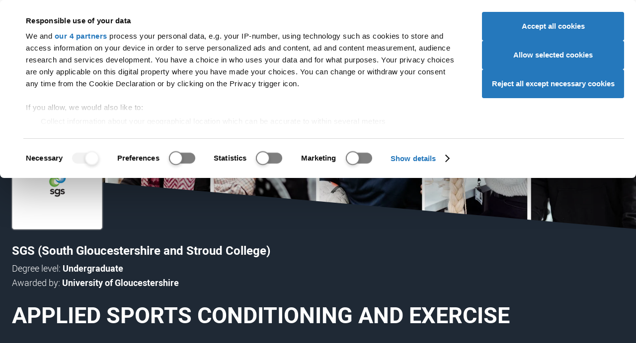

--- FILE ---
content_type: text/html; charset=utf-8
request_url: https://digital.ucas.com/coursedisplay/courses/803b1d39-df8b-4ad2-82fe-5c91bc8be84c?academicYearId=2025&backUrl=https%3A%2F%2Fwww.ucas.com%2Fexplore%2Fcareer-page%2F7.4%2F1224%3FassessmentId%3Dfalse&courseOptionId=6e1c2e17-9a31-4a79-a7f8-6d02572f2546
body_size: 55351
content:


<!DOCTYPE html>
<html lang="en" data-environment="PROD">
<head>
    <meta charset="UTF-8">
    <meta name="viewport" content="width=device-width, initial-scale=1">
    <meta name="theme-color" content="#e00023">
    <meta content="IE=edge,chrome=1" http-equiv="X-UA-Compatible"><script type="text/javascript">window.NREUM||(NREUM={});NREUM.info = {"beacon":"bam.nr-data.net","errorBeacon":"bam.nr-data.net","licenseKey":"64ed24da02","applicationID":"8666164","transactionName":"Y1VVY0cDXhZYW0NdW1ofemF2TWZXal1WRldcc1hZQRBfCVVdRRtmUUNCW0ER","queueTime":0,"applicationTime":131,"agent":"","atts":""}</script><script type="text/javascript">(window.NREUM||(NREUM={})).init={privacy:{cookies_enabled:true},ajax:{deny_list:[]},feature_flags:["soft_nav"],distributed_tracing:{enabled:true}};(window.NREUM||(NREUM={})).loader_config={agentID:"8666504",accountID:"987886",trustKey:"1379077",xpid:"XQ4AWV5VGwsGUldTAQU=",licenseKey:"64ed24da02",applicationID:"8666164",browserID:"8666504"};;/*! For license information please see nr-loader-spa-1.308.0.min.js.LICENSE.txt */
(()=>{var e,t,r={384:(e,t,r)=>{"use strict";r.d(t,{NT:()=>a,US:()=>u,Zm:()=>o,bQ:()=>d,dV:()=>c,pV:()=>l});var n=r(6154),i=r(1863),s=r(1910);const a={beacon:"bam.nr-data.net",errorBeacon:"bam.nr-data.net"};function o(){return n.gm.NREUM||(n.gm.NREUM={}),void 0===n.gm.newrelic&&(n.gm.newrelic=n.gm.NREUM),n.gm.NREUM}function c(){let e=o();return e.o||(e.o={ST:n.gm.setTimeout,SI:n.gm.setImmediate||n.gm.setInterval,CT:n.gm.clearTimeout,XHR:n.gm.XMLHttpRequest,REQ:n.gm.Request,EV:n.gm.Event,PR:n.gm.Promise,MO:n.gm.MutationObserver,FETCH:n.gm.fetch,WS:n.gm.WebSocket},(0,s.i)(...Object.values(e.o))),e}function d(e,t){let r=o();r.initializedAgents??={},t.initializedAt={ms:(0,i.t)(),date:new Date},r.initializedAgents[e]=t}function u(e,t){o()[e]=t}function l(){return function(){let e=o();const t=e.info||{};e.info={beacon:a.beacon,errorBeacon:a.errorBeacon,...t}}(),function(){let e=o();const t=e.init||{};e.init={...t}}(),c(),function(){let e=o();const t=e.loader_config||{};e.loader_config={...t}}(),o()}},782:(e,t,r)=>{"use strict";r.d(t,{T:()=>n});const n=r(860).K7.pageViewTiming},860:(e,t,r)=>{"use strict";r.d(t,{$J:()=>u,K7:()=>c,P3:()=>d,XX:()=>i,Yy:()=>o,df:()=>s,qY:()=>n,v4:()=>a});const n="events",i="jserrors",s="browser/blobs",a="rum",o="browser/logs",c={ajax:"ajax",genericEvents:"generic_events",jserrors:i,logging:"logging",metrics:"metrics",pageAction:"page_action",pageViewEvent:"page_view_event",pageViewTiming:"page_view_timing",sessionReplay:"session_replay",sessionTrace:"session_trace",softNav:"soft_navigations",spa:"spa"},d={[c.pageViewEvent]:1,[c.pageViewTiming]:2,[c.metrics]:3,[c.jserrors]:4,[c.spa]:5,[c.ajax]:6,[c.sessionTrace]:7,[c.softNav]:8,[c.sessionReplay]:9,[c.logging]:10,[c.genericEvents]:11},u={[c.pageViewEvent]:a,[c.pageViewTiming]:n,[c.ajax]:n,[c.spa]:n,[c.softNav]:n,[c.metrics]:i,[c.jserrors]:i,[c.sessionTrace]:s,[c.sessionReplay]:s,[c.logging]:o,[c.genericEvents]:"ins"}},944:(e,t,r)=>{"use strict";r.d(t,{R:()=>i});var n=r(3241);function i(e,t){"function"==typeof console.debug&&(console.debug("New Relic Warning: https://github.com/newrelic/newrelic-browser-agent/blob/main/docs/warning-codes.md#".concat(e),t),(0,n.W)({agentIdentifier:null,drained:null,type:"data",name:"warn",feature:"warn",data:{code:e,secondary:t}}))}},993:(e,t,r)=>{"use strict";r.d(t,{A$:()=>s,ET:()=>a,TZ:()=>o,p_:()=>i});var n=r(860);const i={ERROR:"ERROR",WARN:"WARN",INFO:"INFO",DEBUG:"DEBUG",TRACE:"TRACE"},s={OFF:0,ERROR:1,WARN:2,INFO:3,DEBUG:4,TRACE:5},a="log",o=n.K7.logging},1541:(e,t,r)=>{"use strict";r.d(t,{U:()=>i,f:()=>n});const n={MFE:"MFE",BA:"BA"};function i(e,t){if(2!==t?.harvestEndpointVersion)return{};const r=t.agentRef.runtime.appMetadata.agents[0].entityGuid;return e?{"source.id":e.id,"source.name":e.name,"source.type":e.type,"parent.id":e.parent?.id||r,"parent.type":e.parent?.type||n.BA}:{"entity.guid":r,appId:t.agentRef.info.applicationID}}},1687:(e,t,r)=>{"use strict";r.d(t,{Ak:()=>d,Ze:()=>h,x3:()=>u});var n=r(3241),i=r(7836),s=r(3606),a=r(860),o=r(2646);const c={};function d(e,t){const r={staged:!1,priority:a.P3[t]||0};l(e),c[e].get(t)||c[e].set(t,r)}function u(e,t){e&&c[e]&&(c[e].get(t)&&c[e].delete(t),p(e,t,!1),c[e].size&&f(e))}function l(e){if(!e)throw new Error("agentIdentifier required");c[e]||(c[e]=new Map)}function h(e="",t="feature",r=!1){if(l(e),!e||!c[e].get(t)||r)return p(e,t);c[e].get(t).staged=!0,f(e)}function f(e){const t=Array.from(c[e]);t.every(([e,t])=>t.staged)&&(t.sort((e,t)=>e[1].priority-t[1].priority),t.forEach(([t])=>{c[e].delete(t),p(e,t)}))}function p(e,t,r=!0){const a=e?i.ee.get(e):i.ee,c=s.i.handlers;if(!a.aborted&&a.backlog&&c){if((0,n.W)({agentIdentifier:e,type:"lifecycle",name:"drain",feature:t}),r){const e=a.backlog[t],r=c[t];if(r){for(let t=0;e&&t<e.length;++t)g(e[t],r);Object.entries(r).forEach(([e,t])=>{Object.values(t||{}).forEach(t=>{t[0]?.on&&t[0]?.context()instanceof o.y&&t[0].on(e,t[1])})})}}a.isolatedBacklog||delete c[t],a.backlog[t]=null,a.emit("drain-"+t,[])}}function g(e,t){var r=e[1];Object.values(t[r]||{}).forEach(t=>{var r=e[0];if(t[0]===r){var n=t[1],i=e[3],s=e[2];n.apply(i,s)}})}},1738:(e,t,r)=>{"use strict";r.d(t,{U:()=>f,Y:()=>h});var n=r(3241),i=r(9908),s=r(1863),a=r(944),o=r(5701),c=r(3969),d=r(8362),u=r(860),l=r(4261);function h(e,t,r,s){const h=s||r;!h||h[e]&&h[e]!==d.d.prototype[e]||(h[e]=function(){(0,i.p)(c.xV,["API/"+e+"/called"],void 0,u.K7.metrics,r.ee),(0,n.W)({agentIdentifier:r.agentIdentifier,drained:!!o.B?.[r.agentIdentifier],type:"data",name:"api",feature:l.Pl+e,data:{}});try{return t.apply(this,arguments)}catch(e){(0,a.R)(23,e)}})}function f(e,t,r,n,a){const o=e.info;null===r?delete o.jsAttributes[t]:o.jsAttributes[t]=r,(a||null===r)&&(0,i.p)(l.Pl+n,[(0,s.t)(),t,r],void 0,"session",e.ee)}},1741:(e,t,r)=>{"use strict";r.d(t,{W:()=>s});var n=r(944),i=r(4261);class s{#e(e,...t){if(this[e]!==s.prototype[e])return this[e](...t);(0,n.R)(35,e)}addPageAction(e,t){return this.#e(i.hG,e,t)}register(e){return this.#e(i.eY,e)}recordCustomEvent(e,t){return this.#e(i.fF,e,t)}setPageViewName(e,t){return this.#e(i.Fw,e,t)}setCustomAttribute(e,t,r){return this.#e(i.cD,e,t,r)}noticeError(e,t){return this.#e(i.o5,e,t)}setUserId(e,t=!1){return this.#e(i.Dl,e,t)}setApplicationVersion(e){return this.#e(i.nb,e)}setErrorHandler(e){return this.#e(i.bt,e)}addRelease(e,t){return this.#e(i.k6,e,t)}log(e,t){return this.#e(i.$9,e,t)}start(){return this.#e(i.d3)}finished(e){return this.#e(i.BL,e)}recordReplay(){return this.#e(i.CH)}pauseReplay(){return this.#e(i.Tb)}addToTrace(e){return this.#e(i.U2,e)}setCurrentRouteName(e){return this.#e(i.PA,e)}interaction(e){return this.#e(i.dT,e)}wrapLogger(e,t,r){return this.#e(i.Wb,e,t,r)}measure(e,t){return this.#e(i.V1,e,t)}consent(e){return this.#e(i.Pv,e)}}},1863:(e,t,r)=>{"use strict";function n(){return Math.floor(performance.now())}r.d(t,{t:()=>n})},1910:(e,t,r)=>{"use strict";r.d(t,{i:()=>s});var n=r(944);const i=new Map;function s(...e){return e.every(e=>{if(i.has(e))return i.get(e);const t="function"==typeof e?e.toString():"",r=t.includes("[native code]"),s=t.includes("nrWrapper");return r||s||(0,n.R)(64,e?.name||t),i.set(e,r),r})}},2555:(e,t,r)=>{"use strict";r.d(t,{D:()=>o,f:()=>a});var n=r(384),i=r(8122);const s={beacon:n.NT.beacon,errorBeacon:n.NT.errorBeacon,licenseKey:void 0,applicationID:void 0,sa:void 0,queueTime:void 0,applicationTime:void 0,ttGuid:void 0,user:void 0,account:void 0,product:void 0,extra:void 0,jsAttributes:{},userAttributes:void 0,atts:void 0,transactionName:void 0,tNamePlain:void 0};function a(e){try{return!!e.licenseKey&&!!e.errorBeacon&&!!e.applicationID}catch(e){return!1}}const o=e=>(0,i.a)(e,s)},2614:(e,t,r)=>{"use strict";r.d(t,{BB:()=>a,H3:()=>n,g:()=>d,iL:()=>c,tS:()=>o,uh:()=>i,wk:()=>s});const n="NRBA",i="SESSION",s=144e5,a=18e5,o={STARTED:"session-started",PAUSE:"session-pause",RESET:"session-reset",RESUME:"session-resume",UPDATE:"session-update"},c={SAME_TAB:"same-tab",CROSS_TAB:"cross-tab"},d={OFF:0,FULL:1,ERROR:2}},2646:(e,t,r)=>{"use strict";r.d(t,{y:()=>n});class n{constructor(e){this.contextId=e}}},2843:(e,t,r)=>{"use strict";r.d(t,{G:()=>s,u:()=>i});var n=r(3878);function i(e,t=!1,r,i){(0,n.DD)("visibilitychange",function(){if(t)return void("hidden"===document.visibilityState&&e());e(document.visibilityState)},r,i)}function s(e,t,r){(0,n.sp)("pagehide",e,t,r)}},3241:(e,t,r)=>{"use strict";r.d(t,{W:()=>s});var n=r(6154);const i="newrelic";function s(e={}){try{n.gm.dispatchEvent(new CustomEvent(i,{detail:e}))}catch(e){}}},3304:(e,t,r)=>{"use strict";r.d(t,{A:()=>s});var n=r(7836);const i=()=>{const e=new WeakSet;return(t,r)=>{if("object"==typeof r&&null!==r){if(e.has(r))return;e.add(r)}return r}};function s(e){try{return JSON.stringify(e,i())??""}catch(e){try{n.ee.emit("internal-error",[e])}catch(e){}return""}}},3333:(e,t,r)=>{"use strict";r.d(t,{$v:()=>u,TZ:()=>n,Xh:()=>c,Zp:()=>i,kd:()=>d,mq:()=>o,nf:()=>a,qN:()=>s});const n=r(860).K7.genericEvents,i=["auxclick","click","copy","keydown","paste","scrollend"],s=["focus","blur"],a=4,o=1e3,c=2e3,d=["PageAction","UserAction","BrowserPerformance"],u={RESOURCES:"experimental.resources",REGISTER:"register"}},3434:(e,t,r)=>{"use strict";r.d(t,{Jt:()=>s,YM:()=>d});var n=r(7836),i=r(5607);const s="nr@original:".concat(i.W),a=50;var o=Object.prototype.hasOwnProperty,c=!1;function d(e,t){return e||(e=n.ee),r.inPlace=function(e,t,n,i,s){n||(n="");const a="-"===n.charAt(0);for(let o=0;o<t.length;o++){const c=t[o],d=e[c];l(d)||(e[c]=r(d,a?c+n:n,i,c,s))}},r.flag=s,r;function r(t,r,n,c,d){return l(t)?t:(r||(r=""),nrWrapper[s]=t,function(e,t,r){if(Object.defineProperty&&Object.keys)try{return Object.keys(e).forEach(function(r){Object.defineProperty(t,r,{get:function(){return e[r]},set:function(t){return e[r]=t,t}})}),t}catch(e){u([e],r)}for(var n in e)o.call(e,n)&&(t[n]=e[n])}(t,nrWrapper,e),nrWrapper);function nrWrapper(){var s,o,l,h;let f;try{o=this,s=[...arguments],l="function"==typeof n?n(s,o):n||{}}catch(t){u([t,"",[s,o,c],l],e)}i(r+"start",[s,o,c],l,d);const p=performance.now();let g;try{return h=t.apply(o,s),g=performance.now(),h}catch(e){throw g=performance.now(),i(r+"err",[s,o,e],l,d),f=e,f}finally{const e=g-p,t={start:p,end:g,duration:e,isLongTask:e>=a,methodName:c,thrownError:f};t.isLongTask&&i("long-task",[t,o],l,d),i(r+"end",[s,o,h],l,d)}}}function i(r,n,i,s){if(!c||t){var a=c;c=!0;try{e.emit(r,n,i,t,s)}catch(t){u([t,r,n,i],e)}c=a}}}function u(e,t){t||(t=n.ee);try{t.emit("internal-error",e)}catch(e){}}function l(e){return!(e&&"function"==typeof e&&e.apply&&!e[s])}},3606:(e,t,r)=>{"use strict";r.d(t,{i:()=>s});var n=r(9908);s.on=a;var i=s.handlers={};function s(e,t,r,s){a(s||n.d,i,e,t,r)}function a(e,t,r,i,s){s||(s="feature"),e||(e=n.d);var a=t[s]=t[s]||{};(a[r]=a[r]||[]).push([e,i])}},3738:(e,t,r)=>{"use strict";r.d(t,{He:()=>i,Kp:()=>o,Lc:()=>d,Rz:()=>u,TZ:()=>n,bD:()=>s,d3:()=>a,jx:()=>l,sl:()=>h,uP:()=>c});const n=r(860).K7.sessionTrace,i="bstResource",s="resource",a="-start",o="-end",c="fn"+a,d="fn"+o,u="pushState",l=1e3,h=3e4},3785:(e,t,r)=>{"use strict";r.d(t,{R:()=>c,b:()=>d});var n=r(9908),i=r(1863),s=r(860),a=r(3969),o=r(993);function c(e,t,r={},c=o.p_.INFO,d=!0,u,l=(0,i.t)()){(0,n.p)(a.xV,["API/logging/".concat(c.toLowerCase(),"/called")],void 0,s.K7.metrics,e),(0,n.p)(o.ET,[l,t,r,c,d,u],void 0,s.K7.logging,e)}function d(e){return"string"==typeof e&&Object.values(o.p_).some(t=>t===e.toUpperCase().trim())}},3878:(e,t,r)=>{"use strict";function n(e,t){return{capture:e,passive:!1,signal:t}}function i(e,t,r=!1,i){window.addEventListener(e,t,n(r,i))}function s(e,t,r=!1,i){document.addEventListener(e,t,n(r,i))}r.d(t,{DD:()=>s,jT:()=>n,sp:()=>i})},3962:(e,t,r)=>{"use strict";r.d(t,{AM:()=>a,O2:()=>l,OV:()=>s,Qu:()=>h,TZ:()=>c,ih:()=>f,pP:()=>o,t1:()=>u,tC:()=>i,wD:()=>d});var n=r(860);const i=["click","keydown","submit"],s="popstate",a="api",o="initialPageLoad",c=n.K7.softNav,d=5e3,u=500,l={INITIAL_PAGE_LOAD:"",ROUTE_CHANGE:1,UNSPECIFIED:2},h={INTERACTION:1,AJAX:2,CUSTOM_END:3,CUSTOM_TRACER:4},f={IP:"in progress",PF:"pending finish",FIN:"finished",CAN:"cancelled"}},3969:(e,t,r)=>{"use strict";r.d(t,{TZ:()=>n,XG:()=>o,rs:()=>i,xV:()=>a,z_:()=>s});const n=r(860).K7.metrics,i="sm",s="cm",a="storeSupportabilityMetrics",o="storeEventMetrics"},4234:(e,t,r)=>{"use strict";r.d(t,{W:()=>s});var n=r(7836),i=r(1687);class s{constructor(e,t){this.agentIdentifier=e,this.ee=n.ee.get(e),this.featureName=t,this.blocked=!1}deregisterDrain(){(0,i.x3)(this.agentIdentifier,this.featureName)}}},4261:(e,t,r)=>{"use strict";r.d(t,{$9:()=>u,BL:()=>c,CH:()=>p,Dl:()=>R,Fw:()=>w,PA:()=>v,Pl:()=>n,Pv:()=>A,Tb:()=>h,U2:()=>a,V1:()=>E,Wb:()=>T,bt:()=>y,cD:()=>b,d3:()=>x,dT:()=>d,eY:()=>g,fF:()=>f,hG:()=>s,hw:()=>i,k6:()=>o,nb:()=>m,o5:()=>l});const n="api-",i=n+"ixn-",s="addPageAction",a="addToTrace",o="addRelease",c="finished",d="interaction",u="log",l="noticeError",h="pauseReplay",f="recordCustomEvent",p="recordReplay",g="register",m="setApplicationVersion",v="setCurrentRouteName",b="setCustomAttribute",y="setErrorHandler",w="setPageViewName",R="setUserId",x="start",T="wrapLogger",E="measure",A="consent"},5205:(e,t,r)=>{"use strict";r.d(t,{j:()=>S});var n=r(384),i=r(1741);var s=r(2555),a=r(3333);const o=e=>{if(!e||"string"!=typeof e)return!1;try{document.createDocumentFragment().querySelector(e)}catch{return!1}return!0};var c=r(2614),d=r(944),u=r(8122);const l="[data-nr-mask]",h=e=>(0,u.a)(e,(()=>{const e={feature_flags:[],experimental:{allow_registered_children:!1,resources:!1},mask_selector:"*",block_selector:"[data-nr-block]",mask_input_options:{color:!1,date:!1,"datetime-local":!1,email:!1,month:!1,number:!1,range:!1,search:!1,tel:!1,text:!1,time:!1,url:!1,week:!1,textarea:!1,select:!1,password:!0}};return{ajax:{deny_list:void 0,block_internal:!0,enabled:!0,autoStart:!0},api:{get allow_registered_children(){return e.feature_flags.includes(a.$v.REGISTER)||e.experimental.allow_registered_children},set allow_registered_children(t){e.experimental.allow_registered_children=t},duplicate_registered_data:!1},browser_consent_mode:{enabled:!1},distributed_tracing:{enabled:void 0,exclude_newrelic_header:void 0,cors_use_newrelic_header:void 0,cors_use_tracecontext_headers:void 0,allowed_origins:void 0},get feature_flags(){return e.feature_flags},set feature_flags(t){e.feature_flags=t},generic_events:{enabled:!0,autoStart:!0},harvest:{interval:30},jserrors:{enabled:!0,autoStart:!0},logging:{enabled:!0,autoStart:!0},metrics:{enabled:!0,autoStart:!0},obfuscate:void 0,page_action:{enabled:!0},page_view_event:{enabled:!0,autoStart:!0},page_view_timing:{enabled:!0,autoStart:!0},performance:{capture_marks:!1,capture_measures:!1,capture_detail:!0,resources:{get enabled(){return e.feature_flags.includes(a.$v.RESOURCES)||e.experimental.resources},set enabled(t){e.experimental.resources=t},asset_types:[],first_party_domains:[],ignore_newrelic:!0}},privacy:{cookies_enabled:!0},proxy:{assets:void 0,beacon:void 0},session:{expiresMs:c.wk,inactiveMs:c.BB},session_replay:{autoStart:!0,enabled:!1,preload:!1,sampling_rate:10,error_sampling_rate:100,collect_fonts:!1,inline_images:!1,fix_stylesheets:!0,mask_all_inputs:!0,get mask_text_selector(){return e.mask_selector},set mask_text_selector(t){o(t)?e.mask_selector="".concat(t,",").concat(l):""===t||null===t?e.mask_selector=l:(0,d.R)(5,t)},get block_class(){return"nr-block"},get ignore_class(){return"nr-ignore"},get mask_text_class(){return"nr-mask"},get block_selector(){return e.block_selector},set block_selector(t){o(t)?e.block_selector+=",".concat(t):""!==t&&(0,d.R)(6,t)},get mask_input_options(){return e.mask_input_options},set mask_input_options(t){t&&"object"==typeof t?e.mask_input_options={...t,password:!0}:(0,d.R)(7,t)}},session_trace:{enabled:!0,autoStart:!0},soft_navigations:{enabled:!0,autoStart:!0},spa:{enabled:!0,autoStart:!0},ssl:void 0,user_actions:{enabled:!0,elementAttributes:["id","className","tagName","type"]}}})());var f=r(6154),p=r(9324);let g=0;const m={buildEnv:p.F3,distMethod:p.Xs,version:p.xv,originTime:f.WN},v={consented:!1},b={appMetadata:{},get consented(){return this.session?.state?.consent||v.consented},set consented(e){v.consented=e},customTransaction:void 0,denyList:void 0,disabled:!1,harvester:void 0,isolatedBacklog:!1,isRecording:!1,loaderType:void 0,maxBytes:3e4,obfuscator:void 0,onerror:void 0,ptid:void 0,releaseIds:{},session:void 0,timeKeeper:void 0,registeredEntities:[],jsAttributesMetadata:{bytes:0},get harvestCount(){return++g}},y=e=>{const t=(0,u.a)(e,b),r=Object.keys(m).reduce((e,t)=>(e[t]={value:m[t],writable:!1,configurable:!0,enumerable:!0},e),{});return Object.defineProperties(t,r)};var w=r(5701);const R=e=>{const t=e.startsWith("http");e+="/",r.p=t?e:"https://"+e};var x=r(7836),T=r(3241);const E={accountID:void 0,trustKey:void 0,agentID:void 0,licenseKey:void 0,applicationID:void 0,xpid:void 0},A=e=>(0,u.a)(e,E),_=new Set;function S(e,t={},r,a){let{init:o,info:c,loader_config:d,runtime:u={},exposed:l=!0}=t;if(!c){const e=(0,n.pV)();o=e.init,c=e.info,d=e.loader_config}e.init=h(o||{}),e.loader_config=A(d||{}),c.jsAttributes??={},f.bv&&(c.jsAttributes.isWorker=!0),e.info=(0,s.D)(c);const p=e.init,g=[c.beacon,c.errorBeacon];_.has(e.agentIdentifier)||(p.proxy.assets&&(R(p.proxy.assets),g.push(p.proxy.assets)),p.proxy.beacon&&g.push(p.proxy.beacon),e.beacons=[...g],function(e){const t=(0,n.pV)();Object.getOwnPropertyNames(i.W.prototype).forEach(r=>{const n=i.W.prototype[r];if("function"!=typeof n||"constructor"===n)return;let s=t[r];e[r]&&!1!==e.exposed&&"micro-agent"!==e.runtime?.loaderType&&(t[r]=(...t)=>{const n=e[r](...t);return s?s(...t):n})})}(e),(0,n.US)("activatedFeatures",w.B)),u.denyList=[...p.ajax.deny_list||[],...p.ajax.block_internal?g:[]],u.ptid=e.agentIdentifier,u.loaderType=r,e.runtime=y(u),_.has(e.agentIdentifier)||(e.ee=x.ee.get(e.agentIdentifier),e.exposed=l,(0,T.W)({agentIdentifier:e.agentIdentifier,drained:!!w.B?.[e.agentIdentifier],type:"lifecycle",name:"initialize",feature:void 0,data:e.config})),_.add(e.agentIdentifier)}},5270:(e,t,r)=>{"use strict";r.d(t,{Aw:()=>a,SR:()=>s,rF:()=>o});var n=r(384),i=r(7767);function s(e){return!!(0,n.dV)().o.MO&&(0,i.V)(e)&&!0===e?.session_trace.enabled}function a(e){return!0===e?.session_replay.preload&&s(e)}function o(e,t){try{if("string"==typeof t?.type){if("password"===t.type.toLowerCase())return"*".repeat(e?.length||0);if(void 0!==t?.dataset?.nrUnmask||t?.classList?.contains("nr-unmask"))return e}}catch(e){}return"string"==typeof e?e.replace(/[\S]/g,"*"):"*".repeat(e?.length||0)}},5289:(e,t,r)=>{"use strict";r.d(t,{GG:()=>a,Qr:()=>c,sB:()=>o});var n=r(3878),i=r(6389);function s(){return"undefined"==typeof document||"complete"===document.readyState}function a(e,t){if(s())return e();const r=(0,i.J)(e),a=setInterval(()=>{s()&&(clearInterval(a),r())},500);(0,n.sp)("load",r,t)}function o(e){if(s())return e();(0,n.DD)("DOMContentLoaded",e)}function c(e){if(s())return e();(0,n.sp)("popstate",e)}},5607:(e,t,r)=>{"use strict";r.d(t,{W:()=>n});const n=(0,r(9566).bz)()},5701:(e,t,r)=>{"use strict";r.d(t,{B:()=>s,t:()=>a});var n=r(3241);const i=new Set,s={};function a(e,t){const r=t.agentIdentifier;s[r]??={},e&&"object"==typeof e&&(i.has(r)||(t.ee.emit("rumresp",[e]),s[r]=e,i.add(r),(0,n.W)({agentIdentifier:r,loaded:!0,drained:!0,type:"lifecycle",name:"load",feature:void 0,data:e})))}},6154:(e,t,r)=>{"use strict";r.d(t,{OF:()=>d,RI:()=>i,WN:()=>h,bv:()=>s,eN:()=>f,gm:()=>a,lR:()=>l,m:()=>c,mw:()=>o,sb:()=>u});var n=r(1863);const i="undefined"!=typeof window&&!!window.document,s="undefined"!=typeof WorkerGlobalScope&&("undefined"!=typeof self&&self instanceof WorkerGlobalScope&&self.navigator instanceof WorkerNavigator||"undefined"!=typeof globalThis&&globalThis instanceof WorkerGlobalScope&&globalThis.navigator instanceof WorkerNavigator),a=i?window:"undefined"!=typeof WorkerGlobalScope&&("undefined"!=typeof self&&self instanceof WorkerGlobalScope&&self||"undefined"!=typeof globalThis&&globalThis instanceof WorkerGlobalScope&&globalThis),o=Boolean("hidden"===a?.document?.visibilityState),c=""+a?.location,d=/iPad|iPhone|iPod/.test(a.navigator?.userAgent),u=d&&"undefined"==typeof SharedWorker,l=(()=>{const e=a.navigator?.userAgent?.match(/Firefox[/\s](\d+\.\d+)/);return Array.isArray(e)&&e.length>=2?+e[1]:0})(),h=Date.now()-(0,n.t)(),f=()=>"undefined"!=typeof PerformanceNavigationTiming&&a?.performance?.getEntriesByType("navigation")?.[0]?.responseStart},6344:(e,t,r)=>{"use strict";r.d(t,{BB:()=>u,Qb:()=>l,TZ:()=>i,Ug:()=>a,Vh:()=>s,_s:()=>o,bc:()=>d,yP:()=>c});var n=r(2614);const i=r(860).K7.sessionReplay,s="errorDuringReplay",a=.12,o={DomContentLoaded:0,Load:1,FullSnapshot:2,IncrementalSnapshot:3,Meta:4,Custom:5},c={[n.g.ERROR]:15e3,[n.g.FULL]:3e5,[n.g.OFF]:0},d={RESET:{message:"Session was reset",sm:"Reset"},IMPORT:{message:"Recorder failed to import",sm:"Import"},TOO_MANY:{message:"429: Too Many Requests",sm:"Too-Many"},TOO_BIG:{message:"Payload was too large",sm:"Too-Big"},CROSS_TAB:{message:"Session Entity was set to OFF on another tab",sm:"Cross-Tab"},ENTITLEMENTS:{message:"Session Replay is not allowed and will not be started",sm:"Entitlement"}},u=5e3,l={API:"api",RESUME:"resume",SWITCH_TO_FULL:"switchToFull",INITIALIZE:"initialize",PRELOAD:"preload"}},6389:(e,t,r)=>{"use strict";function n(e,t=500,r={}){const n=r?.leading||!1;let i;return(...r)=>{n&&void 0===i&&(e.apply(this,r),i=setTimeout(()=>{i=clearTimeout(i)},t)),n||(clearTimeout(i),i=setTimeout(()=>{e.apply(this,r)},t))}}function i(e){let t=!1;return(...r)=>{t||(t=!0,e.apply(this,r))}}r.d(t,{J:()=>i,s:()=>n})},6630:(e,t,r)=>{"use strict";r.d(t,{T:()=>n});const n=r(860).K7.pageViewEvent},6774:(e,t,r)=>{"use strict";r.d(t,{T:()=>n});const n=r(860).K7.jserrors},7295:(e,t,r)=>{"use strict";r.d(t,{Xv:()=>a,gX:()=>i,iW:()=>s});var n=[];function i(e){if(!e||s(e))return!1;if(0===n.length)return!0;if("*"===n[0].hostname)return!1;for(var t=0;t<n.length;t++){var r=n[t];if(r.hostname.test(e.hostname)&&r.pathname.test(e.pathname))return!1}return!0}function s(e){return void 0===e.hostname}function a(e){if(n=[],e&&e.length)for(var t=0;t<e.length;t++){let r=e[t];if(!r)continue;if("*"===r)return void(n=[{hostname:"*"}]);0===r.indexOf("http://")?r=r.substring(7):0===r.indexOf("https://")&&(r=r.substring(8));const i=r.indexOf("/");let s,a;i>0?(s=r.substring(0,i),a=r.substring(i)):(s=r,a="*");let[c]=s.split(":");n.push({hostname:o(c),pathname:o(a,!0)})}}function o(e,t=!1){const r=e.replace(/[.+?^${}()|[\]\\]/g,e=>"\\"+e).replace(/\*/g,".*?");return new RegExp((t?"^":"")+r+"$")}},7485:(e,t,r)=>{"use strict";r.d(t,{D:()=>i});var n=r(6154);function i(e){if(0===(e||"").indexOf("data:"))return{protocol:"data"};try{const t=new URL(e,location.href),r={port:t.port,hostname:t.hostname,pathname:t.pathname,search:t.search,protocol:t.protocol.slice(0,t.protocol.indexOf(":")),sameOrigin:t.protocol===n.gm?.location?.protocol&&t.host===n.gm?.location?.host};return r.port&&""!==r.port||("http:"===t.protocol&&(r.port="80"),"https:"===t.protocol&&(r.port="443")),r.pathname&&""!==r.pathname?r.pathname.startsWith("/")||(r.pathname="/".concat(r.pathname)):r.pathname="/",r}catch(e){return{}}}},7699:(e,t,r)=>{"use strict";r.d(t,{It:()=>s,KC:()=>o,No:()=>i,qh:()=>a});var n=r(860);const i=16e3,s=1e6,a="SESSION_ERROR",o={[n.K7.logging]:!0,[n.K7.genericEvents]:!1,[n.K7.jserrors]:!1,[n.K7.ajax]:!1}},7767:(e,t,r)=>{"use strict";r.d(t,{V:()=>i});var n=r(6154);const i=e=>n.RI&&!0===e?.privacy.cookies_enabled},7836:(e,t,r)=>{"use strict";r.d(t,{P:()=>o,ee:()=>c});var n=r(384),i=r(8990),s=r(2646),a=r(5607);const o="nr@context:".concat(a.W),c=function e(t,r){var n={},a={},u={},l=!1;try{l=16===r.length&&d.initializedAgents?.[r]?.runtime.isolatedBacklog}catch(e){}var h={on:p,addEventListener:p,removeEventListener:function(e,t){var r=n[e];if(!r)return;for(var i=0;i<r.length;i++)r[i]===t&&r.splice(i,1)},emit:function(e,r,n,i,s){!1!==s&&(s=!0);if(c.aborted&&!i)return;t&&s&&t.emit(e,r,n);var o=f(n);g(e).forEach(e=>{e.apply(o,r)});var d=v()[a[e]];d&&d.push([h,e,r,o]);return o},get:m,listeners:g,context:f,buffer:function(e,t){const r=v();if(t=t||"feature",h.aborted)return;Object.entries(e||{}).forEach(([e,n])=>{a[n]=t,t in r||(r[t]=[])})},abort:function(){h._aborted=!0,Object.keys(h.backlog).forEach(e=>{delete h.backlog[e]})},isBuffering:function(e){return!!v()[a[e]]},debugId:r,backlog:l?{}:t&&"object"==typeof t.backlog?t.backlog:{},isolatedBacklog:l};return Object.defineProperty(h,"aborted",{get:()=>{let e=h._aborted||!1;return e||(t&&(e=t.aborted),e)}}),h;function f(e){return e&&e instanceof s.y?e:e?(0,i.I)(e,o,()=>new s.y(o)):new s.y(o)}function p(e,t){n[e]=g(e).concat(t)}function g(e){return n[e]||[]}function m(t){return u[t]=u[t]||e(h,t)}function v(){return h.backlog}}(void 0,"globalEE"),d=(0,n.Zm)();d.ee||(d.ee=c)},8122:(e,t,r)=>{"use strict";r.d(t,{a:()=>i});var n=r(944);function i(e,t){try{if(!e||"object"!=typeof e)return(0,n.R)(3);if(!t||"object"!=typeof t)return(0,n.R)(4);const r=Object.create(Object.getPrototypeOf(t),Object.getOwnPropertyDescriptors(t)),s=0===Object.keys(r).length?e:r;for(let a in s)if(void 0!==e[a])try{if(null===e[a]){r[a]=null;continue}Array.isArray(e[a])&&Array.isArray(t[a])?r[a]=Array.from(new Set([...e[a],...t[a]])):"object"==typeof e[a]&&"object"==typeof t[a]?r[a]=i(e[a],t[a]):r[a]=e[a]}catch(e){r[a]||(0,n.R)(1,e)}return r}catch(e){(0,n.R)(2,e)}}},8139:(e,t,r)=>{"use strict";r.d(t,{u:()=>h});var n=r(7836),i=r(3434),s=r(8990),a=r(6154);const o={},c=a.gm.XMLHttpRequest,d="addEventListener",u="removeEventListener",l="nr@wrapped:".concat(n.P);function h(e){var t=function(e){return(e||n.ee).get("events")}(e);if(o[t.debugId]++)return t;o[t.debugId]=1;var r=(0,i.YM)(t,!0);function h(e){r.inPlace(e,[d,u],"-",p)}function p(e,t){return e[1]}return"getPrototypeOf"in Object&&(a.RI&&f(document,h),c&&f(c.prototype,h),f(a.gm,h)),t.on(d+"-start",function(e,t){var n=e[1];if(null!==n&&("function"==typeof n||"object"==typeof n)&&"newrelic"!==e[0]){var i=(0,s.I)(n,l,function(){var e={object:function(){if("function"!=typeof n.handleEvent)return;return n.handleEvent.apply(n,arguments)},function:n}[typeof n];return e?r(e,"fn-",null,e.name||"anonymous"):n});this.wrapped=e[1]=i}}),t.on(u+"-start",function(e){e[1]=this.wrapped||e[1]}),t}function f(e,t,...r){let n=e;for(;"object"==typeof n&&!Object.prototype.hasOwnProperty.call(n,d);)n=Object.getPrototypeOf(n);n&&t(n,...r)}},8362:(e,t,r)=>{"use strict";r.d(t,{d:()=>s});var n=r(9566),i=r(1741);class s extends i.W{agentIdentifier=(0,n.LA)(16)}},8374:(e,t,r)=>{r.nc=(()=>{try{return document?.currentScript?.nonce}catch(e){}return""})()},8990:(e,t,r)=>{"use strict";r.d(t,{I:()=>i});var n=Object.prototype.hasOwnProperty;function i(e,t,r){if(n.call(e,t))return e[t];var i=r();if(Object.defineProperty&&Object.keys)try{return Object.defineProperty(e,t,{value:i,writable:!0,enumerable:!1}),i}catch(e){}return e[t]=i,i}},9119:(e,t,r)=>{"use strict";r.d(t,{L:()=>s});var n=/([^?#]*)[^#]*(#[^?]*|$).*/,i=/([^?#]*)().*/;function s(e,t){return e?e.replace(t?n:i,"$1$2"):e}},9300:(e,t,r)=>{"use strict";r.d(t,{T:()=>n});const n=r(860).K7.ajax},9324:(e,t,r)=>{"use strict";r.d(t,{AJ:()=>a,F3:()=>i,Xs:()=>s,Yq:()=>o,xv:()=>n});const n="1.308.0",i="PROD",s="CDN",a="@newrelic/rrweb",o="1.0.1"},9566:(e,t,r)=>{"use strict";r.d(t,{LA:()=>o,ZF:()=>c,bz:()=>a,el:()=>d});var n=r(6154);const i="xxxxxxxx-xxxx-4xxx-yxxx-xxxxxxxxxxxx";function s(e,t){return e?15&e[t]:16*Math.random()|0}function a(){const e=n.gm?.crypto||n.gm?.msCrypto;let t,r=0;return e&&e.getRandomValues&&(t=e.getRandomValues(new Uint8Array(30))),i.split("").map(e=>"x"===e?s(t,r++).toString(16):"y"===e?(3&s()|8).toString(16):e).join("")}function o(e){const t=n.gm?.crypto||n.gm?.msCrypto;let r,i=0;t&&t.getRandomValues&&(r=t.getRandomValues(new Uint8Array(e)));const a=[];for(var o=0;o<e;o++)a.push(s(r,i++).toString(16));return a.join("")}function c(){return o(16)}function d(){return o(32)}},9908:(e,t,r)=>{"use strict";r.d(t,{d:()=>n,p:()=>i});var n=r(7836).ee.get("handle");function i(e,t,r,i,s){s?(s.buffer([e],i),s.emit(e,t,r)):(n.buffer([e],i),n.emit(e,t,r))}}},n={};function i(e){var t=n[e];if(void 0!==t)return t.exports;var s=n[e]={exports:{}};return r[e](s,s.exports,i),s.exports}i.m=r,i.d=(e,t)=>{for(var r in t)i.o(t,r)&&!i.o(e,r)&&Object.defineProperty(e,r,{enumerable:!0,get:t[r]})},i.f={},i.e=e=>Promise.all(Object.keys(i.f).reduce((t,r)=>(i.f[r](e,t),t),[])),i.u=e=>({212:"nr-spa-compressor",249:"nr-spa-recorder",478:"nr-spa"}[e]+"-1.308.0.min.js"),i.o=(e,t)=>Object.prototype.hasOwnProperty.call(e,t),e={},t="NRBA-1.308.0.PROD:",i.l=(r,n,s,a)=>{if(e[r])e[r].push(n);else{var o,c;if(void 0!==s)for(var d=document.getElementsByTagName("script"),u=0;u<d.length;u++){var l=d[u];if(l.getAttribute("src")==r||l.getAttribute("data-webpack")==t+s){o=l;break}}if(!o){c=!0;var h={478:"sha512-RSfSVnmHk59T/uIPbdSE0LPeqcEdF4/+XhfJdBuccH5rYMOEZDhFdtnh6X6nJk7hGpzHd9Ujhsy7lZEz/ORYCQ==",249:"sha512-ehJXhmntm85NSqW4MkhfQqmeKFulra3klDyY0OPDUE+sQ3GokHlPh1pmAzuNy//3j4ac6lzIbmXLvGQBMYmrkg==",212:"sha512-B9h4CR46ndKRgMBcK+j67uSR2RCnJfGefU+A7FrgR/k42ovXy5x/MAVFiSvFxuVeEk/pNLgvYGMp1cBSK/G6Fg=="};(o=document.createElement("script")).charset="utf-8",i.nc&&o.setAttribute("nonce",i.nc),o.setAttribute("data-webpack",t+s),o.src=r,0!==o.src.indexOf(window.location.origin+"/")&&(o.crossOrigin="anonymous"),h[a]&&(o.integrity=h[a])}e[r]=[n];var f=(t,n)=>{o.onerror=o.onload=null,clearTimeout(p);var i=e[r];if(delete e[r],o.parentNode&&o.parentNode.removeChild(o),i&&i.forEach(e=>e(n)),t)return t(n)},p=setTimeout(f.bind(null,void 0,{type:"timeout",target:o}),12e4);o.onerror=f.bind(null,o.onerror),o.onload=f.bind(null,o.onload),c&&document.head.appendChild(o)}},i.r=e=>{"undefined"!=typeof Symbol&&Symbol.toStringTag&&Object.defineProperty(e,Symbol.toStringTag,{value:"Module"}),Object.defineProperty(e,"__esModule",{value:!0})},i.p="https://js-agent.newrelic.com/",(()=>{var e={38:0,788:0};i.f.j=(t,r)=>{var n=i.o(e,t)?e[t]:void 0;if(0!==n)if(n)r.push(n[2]);else{var s=new Promise((r,i)=>n=e[t]=[r,i]);r.push(n[2]=s);var a=i.p+i.u(t),o=new Error;i.l(a,r=>{if(i.o(e,t)&&(0!==(n=e[t])&&(e[t]=void 0),n)){var s=r&&("load"===r.type?"missing":r.type),a=r&&r.target&&r.target.src;o.message="Loading chunk "+t+" failed: ("+s+": "+a+")",o.name="ChunkLoadError",o.type=s,o.request=a,n[1](o)}},"chunk-"+t,t)}};var t=(t,r)=>{var n,s,[a,o,c]=r,d=0;if(a.some(t=>0!==e[t])){for(n in o)i.o(o,n)&&(i.m[n]=o[n]);if(c)c(i)}for(t&&t(r);d<a.length;d++)s=a[d],i.o(e,s)&&e[s]&&e[s][0](),e[s]=0},r=self["webpackChunk:NRBA-1.308.0.PROD"]=self["webpackChunk:NRBA-1.308.0.PROD"]||[];r.forEach(t.bind(null,0)),r.push=t.bind(null,r.push.bind(r))})(),(()=>{"use strict";i(8374);var e=i(8362),t=i(860);const r=Object.values(t.K7);var n=i(5205);var s=i(9908),a=i(1863),o=i(4261),c=i(1738);var d=i(1687),u=i(4234),l=i(5289),h=i(6154),f=i(944),p=i(5270),g=i(7767),m=i(6389),v=i(7699);class b extends u.W{constructor(e,t){super(e.agentIdentifier,t),this.agentRef=e,this.abortHandler=void 0,this.featAggregate=void 0,this.loadedSuccessfully=void 0,this.onAggregateImported=new Promise(e=>{this.loadedSuccessfully=e}),this.deferred=Promise.resolve(),!1===e.init[this.featureName].autoStart?this.deferred=new Promise((t,r)=>{this.ee.on("manual-start-all",(0,m.J)(()=>{(0,d.Ak)(e.agentIdentifier,this.featureName),t()}))}):(0,d.Ak)(e.agentIdentifier,t)}importAggregator(e,t,r={}){if(this.featAggregate)return;const n=async()=>{let n;await this.deferred;try{if((0,g.V)(e.init)){const{setupAgentSession:t}=await i.e(478).then(i.bind(i,8766));n=t(e)}}catch(e){(0,f.R)(20,e),this.ee.emit("internal-error",[e]),(0,s.p)(v.qh,[e],void 0,this.featureName,this.ee)}try{if(!this.#t(this.featureName,n,e.init))return(0,d.Ze)(this.agentIdentifier,this.featureName),void this.loadedSuccessfully(!1);const{Aggregate:i}=await t();this.featAggregate=new i(e,r),e.runtime.harvester.initializedAggregates.push(this.featAggregate),this.loadedSuccessfully(!0)}catch(e){(0,f.R)(34,e),this.abortHandler?.(),(0,d.Ze)(this.agentIdentifier,this.featureName,!0),this.loadedSuccessfully(!1),this.ee&&this.ee.abort()}};h.RI?(0,l.GG)(()=>n(),!0):n()}#t(e,r,n){if(this.blocked)return!1;switch(e){case t.K7.sessionReplay:return(0,p.SR)(n)&&!!r;case t.K7.sessionTrace:return!!r;default:return!0}}}var y=i(6630),w=i(2614),R=i(3241);class x extends b{static featureName=y.T;constructor(e){var t;super(e,y.T),this.setupInspectionEvents(e.agentIdentifier),t=e,(0,c.Y)(o.Fw,function(e,r){"string"==typeof e&&("/"!==e.charAt(0)&&(e="/"+e),t.runtime.customTransaction=(r||"http://custom.transaction")+e,(0,s.p)(o.Pl+o.Fw,[(0,a.t)()],void 0,void 0,t.ee))},t),this.importAggregator(e,()=>i.e(478).then(i.bind(i,2467)))}setupInspectionEvents(e){const t=(t,r)=>{t&&(0,R.W)({agentIdentifier:e,timeStamp:t.timeStamp,loaded:"complete"===t.target.readyState,type:"window",name:r,data:t.target.location+""})};(0,l.sB)(e=>{t(e,"DOMContentLoaded")}),(0,l.GG)(e=>{t(e,"load")}),(0,l.Qr)(e=>{t(e,"navigate")}),this.ee.on(w.tS.UPDATE,(t,r)=>{(0,R.W)({agentIdentifier:e,type:"lifecycle",name:"session",data:r})})}}var T=i(384);class E extends e.d{constructor(e){var t;(super(),h.gm)?(this.features={},(0,T.bQ)(this.agentIdentifier,this),this.desiredFeatures=new Set(e.features||[]),this.desiredFeatures.add(x),(0,n.j)(this,e,e.loaderType||"agent"),t=this,(0,c.Y)(o.cD,function(e,r,n=!1){if("string"==typeof e){if(["string","number","boolean"].includes(typeof r)||null===r)return(0,c.U)(t,e,r,o.cD,n);(0,f.R)(40,typeof r)}else(0,f.R)(39,typeof e)},t),function(e){(0,c.Y)(o.Dl,function(t,r=!1){if("string"!=typeof t&&null!==t)return void(0,f.R)(41,typeof t);const n=e.info.jsAttributes["enduser.id"];r&&null!=n&&n!==t?(0,s.p)(o.Pl+"setUserIdAndResetSession",[t],void 0,"session",e.ee):(0,c.U)(e,"enduser.id",t,o.Dl,!0)},e)}(this),function(e){(0,c.Y)(o.nb,function(t){if("string"==typeof t||null===t)return(0,c.U)(e,"application.version",t,o.nb,!1);(0,f.R)(42,typeof t)},e)}(this),function(e){(0,c.Y)(o.d3,function(){e.ee.emit("manual-start-all")},e)}(this),function(e){(0,c.Y)(o.Pv,function(t=!0){if("boolean"==typeof t){if((0,s.p)(o.Pl+o.Pv,[t],void 0,"session",e.ee),e.runtime.consented=t,t){const t=e.features.page_view_event;t.onAggregateImported.then(e=>{const r=t.featAggregate;e&&!r.sentRum&&r.sendRum()})}}else(0,f.R)(65,typeof t)},e)}(this),this.run()):(0,f.R)(21)}get config(){return{info:this.info,init:this.init,loader_config:this.loader_config,runtime:this.runtime}}get api(){return this}run(){try{const e=function(e){const t={};return r.forEach(r=>{t[r]=!!e[r]?.enabled}),t}(this.init),n=[...this.desiredFeatures];n.sort((e,r)=>t.P3[e.featureName]-t.P3[r.featureName]),n.forEach(r=>{if(!e[r.featureName]&&r.featureName!==t.K7.pageViewEvent)return;if(r.featureName===t.K7.spa)return void(0,f.R)(67);const n=function(e){switch(e){case t.K7.ajax:return[t.K7.jserrors];case t.K7.sessionTrace:return[t.K7.ajax,t.K7.pageViewEvent];case t.K7.sessionReplay:return[t.K7.sessionTrace];case t.K7.pageViewTiming:return[t.K7.pageViewEvent];default:return[]}}(r.featureName).filter(e=>!(e in this.features));n.length>0&&(0,f.R)(36,{targetFeature:r.featureName,missingDependencies:n}),this.features[r.featureName]=new r(this)})}catch(e){(0,f.R)(22,e);for(const e in this.features)this.features[e].abortHandler?.();const t=(0,T.Zm)();delete t.initializedAgents[this.agentIdentifier]?.features,delete this.sharedAggregator;return t.ee.get(this.agentIdentifier).abort(),!1}}}var A=i(2843),_=i(782);class S extends b{static featureName=_.T;constructor(e){super(e,_.T),h.RI&&((0,A.u)(()=>(0,s.p)("docHidden",[(0,a.t)()],void 0,_.T,this.ee),!0),(0,A.G)(()=>(0,s.p)("winPagehide",[(0,a.t)()],void 0,_.T,this.ee)),this.importAggregator(e,()=>i.e(478).then(i.bind(i,9917))))}}var O=i(3969);class I extends b{static featureName=O.TZ;constructor(e){super(e,O.TZ),h.RI&&document.addEventListener("securitypolicyviolation",e=>{(0,s.p)(O.xV,["Generic/CSPViolation/Detected"],void 0,this.featureName,this.ee)}),this.importAggregator(e,()=>i.e(478).then(i.bind(i,6555)))}}var N=i(6774),P=i(3878),k=i(3304);class D{constructor(e,t,r,n,i){this.name="UncaughtError",this.message="string"==typeof e?e:(0,k.A)(e),this.sourceURL=t,this.line=r,this.column=n,this.__newrelic=i}}function C(e){return M(e)?e:new D(void 0!==e?.message?e.message:e,e?.filename||e?.sourceURL,e?.lineno||e?.line,e?.colno||e?.col,e?.__newrelic,e?.cause)}function j(e){const t="Unhandled Promise Rejection: ";if(!e?.reason)return;if(M(e.reason)){try{e.reason.message.startsWith(t)||(e.reason.message=t+e.reason.message)}catch(e){}return C(e.reason)}const r=C(e.reason);return(r.message||"").startsWith(t)||(r.message=t+r.message),r}function L(e){if(e.error instanceof SyntaxError&&!/:\d+$/.test(e.error.stack?.trim())){const t=new D(e.message,e.filename,e.lineno,e.colno,e.error.__newrelic,e.cause);return t.name=SyntaxError.name,t}return M(e.error)?e.error:C(e)}function M(e){return e instanceof Error&&!!e.stack}function H(e,r,n,i,o=(0,a.t)()){"string"==typeof e&&(e=new Error(e)),(0,s.p)("err",[e,o,!1,r,n.runtime.isRecording,void 0,i],void 0,t.K7.jserrors,n.ee),(0,s.p)("uaErr",[],void 0,t.K7.genericEvents,n.ee)}var B=i(1541),K=i(993),W=i(3785);function U(e,{customAttributes:t={},level:r=K.p_.INFO}={},n,i,s=(0,a.t)()){(0,W.R)(n.ee,e,t,r,!1,i,s)}function F(e,r,n,i,c=(0,a.t)()){(0,s.p)(o.Pl+o.hG,[c,e,r,i],void 0,t.K7.genericEvents,n.ee)}function V(e,r,n,i,c=(0,a.t)()){const{start:d,end:u,customAttributes:l}=r||{},h={customAttributes:l||{}};if("object"!=typeof h.customAttributes||"string"!=typeof e||0===e.length)return void(0,f.R)(57);const p=(e,t)=>null==e?t:"number"==typeof e?e:e instanceof PerformanceMark?e.startTime:Number.NaN;if(h.start=p(d,0),h.end=p(u,c),Number.isNaN(h.start)||Number.isNaN(h.end))(0,f.R)(57);else{if(h.duration=h.end-h.start,!(h.duration<0))return(0,s.p)(o.Pl+o.V1,[h,e,i],void 0,t.K7.genericEvents,n.ee),h;(0,f.R)(58)}}function G(e,r={},n,i,c=(0,a.t)()){(0,s.p)(o.Pl+o.fF,[c,e,r,i],void 0,t.K7.genericEvents,n.ee)}function z(e){(0,c.Y)(o.eY,function(t){return Y(e,t)},e)}function Y(e,r,n){(0,f.R)(54,"newrelic.register"),r||={},r.type=B.f.MFE,r.licenseKey||=e.info.licenseKey,r.blocked=!1,r.parent=n||{},Array.isArray(r.tags)||(r.tags=[]);const i={};r.tags.forEach(e=>{"name"!==e&&"id"!==e&&(i["source.".concat(e)]=!0)}),r.isolated??=!0;let o=()=>{};const c=e.runtime.registeredEntities;if(!r.isolated){const e=c.find(({metadata:{target:{id:e}}})=>e===r.id&&!r.isolated);if(e)return e}const d=e=>{r.blocked=!0,o=e};function u(e){return"string"==typeof e&&!!e.trim()&&e.trim().length<501||"number"==typeof e}e.init.api.allow_registered_children||d((0,m.J)(()=>(0,f.R)(55))),u(r.id)&&u(r.name)||d((0,m.J)(()=>(0,f.R)(48,r)));const l={addPageAction:(t,n={})=>g(F,[t,{...i,...n},e],r),deregister:()=>{d((0,m.J)(()=>(0,f.R)(68)))},log:(t,n={})=>g(U,[t,{...n,customAttributes:{...i,...n.customAttributes||{}}},e],r),measure:(t,n={})=>g(V,[t,{...n,customAttributes:{...i,...n.customAttributes||{}}},e],r),noticeError:(t,n={})=>g(H,[t,{...i,...n},e],r),register:(t={})=>g(Y,[e,t],l.metadata.target),recordCustomEvent:(t,n={})=>g(G,[t,{...i,...n},e],r),setApplicationVersion:e=>p("application.version",e),setCustomAttribute:(e,t)=>p(e,t),setUserId:e=>p("enduser.id",e),metadata:{customAttributes:i,target:r}},h=()=>(r.blocked&&o(),r.blocked);h()||c.push(l);const p=(e,t)=>{h()||(i[e]=t)},g=(r,n,i)=>{if(h())return;const o=(0,a.t)();(0,s.p)(O.xV,["API/register/".concat(r.name,"/called")],void 0,t.K7.metrics,e.ee);try{if(e.init.api.duplicate_registered_data&&"register"!==r.name){let e=n;if(n[1]instanceof Object){const t={"child.id":i.id,"child.type":i.type};e="customAttributes"in n[1]?[n[0],{...n[1],customAttributes:{...n[1].customAttributes,...t}},...n.slice(2)]:[n[0],{...n[1],...t},...n.slice(2)]}r(...e,void 0,o)}return r(...n,i,o)}catch(e){(0,f.R)(50,e)}};return l}class Z extends b{static featureName=N.T;constructor(e){var t;super(e,N.T),t=e,(0,c.Y)(o.o5,(e,r)=>H(e,r,t),t),function(e){(0,c.Y)(o.bt,function(t){e.runtime.onerror=t},e)}(e),function(e){let t=0;(0,c.Y)(o.k6,function(e,r){++t>10||(this.runtime.releaseIds[e.slice(-200)]=(""+r).slice(-200))},e)}(e),z(e);try{this.removeOnAbort=new AbortController}catch(e){}this.ee.on("internal-error",(t,r)=>{this.abortHandler&&(0,s.p)("ierr",[C(t),(0,a.t)(),!0,{},e.runtime.isRecording,r],void 0,this.featureName,this.ee)}),h.gm.addEventListener("unhandledrejection",t=>{this.abortHandler&&(0,s.p)("err",[j(t),(0,a.t)(),!1,{unhandledPromiseRejection:1},e.runtime.isRecording],void 0,this.featureName,this.ee)},(0,P.jT)(!1,this.removeOnAbort?.signal)),h.gm.addEventListener("error",t=>{this.abortHandler&&(0,s.p)("err",[L(t),(0,a.t)(),!1,{},e.runtime.isRecording],void 0,this.featureName,this.ee)},(0,P.jT)(!1,this.removeOnAbort?.signal)),this.abortHandler=this.#r,this.importAggregator(e,()=>i.e(478).then(i.bind(i,2176)))}#r(){this.removeOnAbort?.abort(),this.abortHandler=void 0}}var q=i(8990);let X=1;function J(e){const t=typeof e;return!e||"object"!==t&&"function"!==t?-1:e===h.gm?0:(0,q.I)(e,"nr@id",function(){return X++})}function Q(e){if("string"==typeof e&&e.length)return e.length;if("object"==typeof e){if("undefined"!=typeof ArrayBuffer&&e instanceof ArrayBuffer&&e.byteLength)return e.byteLength;if("undefined"!=typeof Blob&&e instanceof Blob&&e.size)return e.size;if(!("undefined"!=typeof FormData&&e instanceof FormData))try{return(0,k.A)(e).length}catch(e){return}}}var ee=i(8139),te=i(7836),re=i(3434);const ne={},ie=["open","send"];function se(e){var t=e||te.ee;const r=function(e){return(e||te.ee).get("xhr")}(t);if(void 0===h.gm.XMLHttpRequest)return r;if(ne[r.debugId]++)return r;ne[r.debugId]=1,(0,ee.u)(t);var n=(0,re.YM)(r),i=h.gm.XMLHttpRequest,s=h.gm.MutationObserver,a=h.gm.Promise,o=h.gm.setInterval,c="readystatechange",d=["onload","onerror","onabort","onloadstart","onloadend","onprogress","ontimeout"],u=[],l=h.gm.XMLHttpRequest=function(e){const t=new i(e),s=r.context(t);try{r.emit("new-xhr",[t],s),t.addEventListener(c,(a=s,function(){var e=this;e.readyState>3&&!a.resolved&&(a.resolved=!0,r.emit("xhr-resolved",[],e)),n.inPlace(e,d,"fn-",y)}),(0,P.jT)(!1))}catch(e){(0,f.R)(15,e);try{r.emit("internal-error",[e])}catch(e){}}var a;return t};function p(e,t){n.inPlace(t,["onreadystatechange"],"fn-",y)}if(function(e,t){for(var r in e)t[r]=e[r]}(i,l),l.prototype=i.prototype,n.inPlace(l.prototype,ie,"-xhr-",y),r.on("send-xhr-start",function(e,t){p(e,t),function(e){u.push(e),s&&(g?g.then(b):o?o(b):(m=-m,v.data=m))}(t)}),r.on("open-xhr-start",p),s){var g=a&&a.resolve();if(!o&&!a){var m=1,v=document.createTextNode(m);new s(b).observe(v,{characterData:!0})}}else t.on("fn-end",function(e){e[0]&&e[0].type===c||b()});function b(){for(var e=0;e<u.length;e++)p(0,u[e]);u.length&&(u=[])}function y(e,t){return t}return r}var ae="fetch-",oe=ae+"body-",ce=["arrayBuffer","blob","json","text","formData"],de=h.gm.Request,ue=h.gm.Response,le="prototype";const he={};function fe(e){const t=function(e){return(e||te.ee).get("fetch")}(e);if(!(de&&ue&&h.gm.fetch))return t;if(he[t.debugId]++)return t;function r(e,r,n){var i=e[r];"function"==typeof i&&(e[r]=function(){var e,r=[...arguments],s={};t.emit(n+"before-start",[r],s),s[te.P]&&s[te.P].dt&&(e=s[te.P].dt);var a=i.apply(this,r);return t.emit(n+"start",[r,e],a),a.then(function(e){return t.emit(n+"end",[null,e],a),e},function(e){throw t.emit(n+"end",[e],a),e})})}return he[t.debugId]=1,ce.forEach(e=>{r(de[le],e,oe),r(ue[le],e,oe)}),r(h.gm,"fetch",ae),t.on(ae+"end",function(e,r){var n=this;if(r){var i=r.headers.get("content-length");null!==i&&(n.rxSize=i),t.emit(ae+"done",[null,r],n)}else t.emit(ae+"done",[e],n)}),t}var pe=i(7485),ge=i(9566);class me{constructor(e){this.agentRef=e}generateTracePayload(e){const t=this.agentRef.loader_config;if(!this.shouldGenerateTrace(e)||!t)return null;var r=(t.accountID||"").toString()||null,n=(t.agentID||"").toString()||null,i=(t.trustKey||"").toString()||null;if(!r||!n)return null;var s=(0,ge.ZF)(),a=(0,ge.el)(),o=Date.now(),c={spanId:s,traceId:a,timestamp:o};return(e.sameOrigin||this.isAllowedOrigin(e)&&this.useTraceContextHeadersForCors())&&(c.traceContextParentHeader=this.generateTraceContextParentHeader(s,a),c.traceContextStateHeader=this.generateTraceContextStateHeader(s,o,r,n,i)),(e.sameOrigin&&!this.excludeNewrelicHeader()||!e.sameOrigin&&this.isAllowedOrigin(e)&&this.useNewrelicHeaderForCors())&&(c.newrelicHeader=this.generateTraceHeader(s,a,o,r,n,i)),c}generateTraceContextParentHeader(e,t){return"00-"+t+"-"+e+"-01"}generateTraceContextStateHeader(e,t,r,n,i){return i+"@nr=0-1-"+r+"-"+n+"-"+e+"----"+t}generateTraceHeader(e,t,r,n,i,s){if(!("function"==typeof h.gm?.btoa))return null;var a={v:[0,1],d:{ty:"Browser",ac:n,ap:i,id:e,tr:t,ti:r}};return s&&n!==s&&(a.d.tk=s),btoa((0,k.A)(a))}shouldGenerateTrace(e){return this.agentRef.init?.distributed_tracing?.enabled&&this.isAllowedOrigin(e)}isAllowedOrigin(e){var t=!1;const r=this.agentRef.init?.distributed_tracing;if(e.sameOrigin)t=!0;else if(r?.allowed_origins instanceof Array)for(var n=0;n<r.allowed_origins.length;n++){var i=(0,pe.D)(r.allowed_origins[n]);if(e.hostname===i.hostname&&e.protocol===i.protocol&&e.port===i.port){t=!0;break}}return t}excludeNewrelicHeader(){var e=this.agentRef.init?.distributed_tracing;return!!e&&!!e.exclude_newrelic_header}useNewrelicHeaderForCors(){var e=this.agentRef.init?.distributed_tracing;return!!e&&!1!==e.cors_use_newrelic_header}useTraceContextHeadersForCors(){var e=this.agentRef.init?.distributed_tracing;return!!e&&!!e.cors_use_tracecontext_headers}}var ve=i(9300),be=i(7295);function ye(e){return"string"==typeof e?e:e instanceof(0,T.dV)().o.REQ?e.url:h.gm?.URL&&e instanceof URL?e.href:void 0}var we=["load","error","abort","timeout"],Re=we.length,xe=(0,T.dV)().o.REQ,Te=(0,T.dV)().o.XHR;const Ee="X-NewRelic-App-Data";class Ae extends b{static featureName=ve.T;constructor(e){super(e,ve.T),this.dt=new me(e),this.handler=(e,t,r,n)=>(0,s.p)(e,t,r,n,this.ee);try{const e={xmlhttprequest:"xhr",fetch:"fetch",beacon:"beacon"};h.gm?.performance?.getEntriesByType("resource").forEach(r=>{if(r.initiatorType in e&&0!==r.responseStatus){const n={status:r.responseStatus},i={rxSize:r.transferSize,duration:Math.floor(r.duration),cbTime:0};_e(n,r.name),this.handler("xhr",[n,i,r.startTime,r.responseEnd,e[r.initiatorType]],void 0,t.K7.ajax)}})}catch(e){}fe(this.ee),se(this.ee),function(e,r,n,i){function o(e){var t=this;t.totalCbs=0,t.called=0,t.cbTime=0,t.end=T,t.ended=!1,t.xhrGuids={},t.lastSize=null,t.loadCaptureCalled=!1,t.params=this.params||{},t.metrics=this.metrics||{},t.latestLongtaskEnd=0,e.addEventListener("load",function(r){E(t,e)},(0,P.jT)(!1)),h.lR||e.addEventListener("progress",function(e){t.lastSize=e.loaded},(0,P.jT)(!1))}function c(e){this.params={method:e[0]},_e(this,e[1]),this.metrics={}}function d(t,r){e.loader_config.xpid&&this.sameOrigin&&r.setRequestHeader("X-NewRelic-ID",e.loader_config.xpid);var n=i.generateTracePayload(this.parsedOrigin);if(n){var s=!1;n.newrelicHeader&&(r.setRequestHeader("newrelic",n.newrelicHeader),s=!0),n.traceContextParentHeader&&(r.setRequestHeader("traceparent",n.traceContextParentHeader),n.traceContextStateHeader&&r.setRequestHeader("tracestate",n.traceContextStateHeader),s=!0),s&&(this.dt=n)}}function u(e,t){var n=this.metrics,i=e[0],s=this;if(n&&i){var o=Q(i);o&&(n.txSize=o)}this.startTime=(0,a.t)(),this.body=i,this.listener=function(e){try{"abort"!==e.type||s.loadCaptureCalled||(s.params.aborted=!0),("load"!==e.type||s.called===s.totalCbs&&(s.onloadCalled||"function"!=typeof t.onload)&&"function"==typeof s.end)&&s.end(t)}catch(e){try{r.emit("internal-error",[e])}catch(e){}}};for(var c=0;c<Re;c++)t.addEventListener(we[c],this.listener,(0,P.jT)(!1))}function l(e,t,r){this.cbTime+=e,t?this.onloadCalled=!0:this.called+=1,this.called!==this.totalCbs||!this.onloadCalled&&"function"==typeof r.onload||"function"!=typeof this.end||this.end(r)}function f(e,t){var r=""+J(e)+!!t;this.xhrGuids&&!this.xhrGuids[r]&&(this.xhrGuids[r]=!0,this.totalCbs+=1)}function p(e,t){var r=""+J(e)+!!t;this.xhrGuids&&this.xhrGuids[r]&&(delete this.xhrGuids[r],this.totalCbs-=1)}function g(){this.endTime=(0,a.t)()}function m(e,t){t instanceof Te&&"load"===e[0]&&r.emit("xhr-load-added",[e[1],e[2]],t)}function v(e,t){t instanceof Te&&"load"===e[0]&&r.emit("xhr-load-removed",[e[1],e[2]],t)}function b(e,t,r){t instanceof Te&&("onload"===r&&(this.onload=!0),("load"===(e[0]&&e[0].type)||this.onload)&&(this.xhrCbStart=(0,a.t)()))}function y(e,t){this.xhrCbStart&&r.emit("xhr-cb-time",[(0,a.t)()-this.xhrCbStart,this.onload,t],t)}function w(e){var t,r=e[1]||{};if("string"==typeof e[0]?0===(t=e[0]).length&&h.RI&&(t=""+h.gm.location.href):e[0]&&e[0].url?t=e[0].url:h.gm?.URL&&e[0]&&e[0]instanceof URL?t=e[0].href:"function"==typeof e[0].toString&&(t=e[0].toString()),"string"==typeof t&&0!==t.length){t&&(this.parsedOrigin=(0,pe.D)(t),this.sameOrigin=this.parsedOrigin.sameOrigin);var n=i.generateTracePayload(this.parsedOrigin);if(n&&(n.newrelicHeader||n.traceContextParentHeader))if(e[0]&&e[0].headers)o(e[0].headers,n)&&(this.dt=n);else{var s={};for(var a in r)s[a]=r[a];s.headers=new Headers(r.headers||{}),o(s.headers,n)&&(this.dt=n),e.length>1?e[1]=s:e.push(s)}}function o(e,t){var r=!1;return t.newrelicHeader&&(e.set("newrelic",t.newrelicHeader),r=!0),t.traceContextParentHeader&&(e.set("traceparent",t.traceContextParentHeader),t.traceContextStateHeader&&e.set("tracestate",t.traceContextStateHeader),r=!0),r}}function R(e,t){this.params={},this.metrics={},this.startTime=(0,a.t)(),this.dt=t,e.length>=1&&(this.target=e[0]),e.length>=2&&(this.opts=e[1]);var r=this.opts||{},n=this.target;_e(this,ye(n));var i=(""+(n&&n instanceof xe&&n.method||r.method||"GET")).toUpperCase();this.params.method=i,this.body=r.body,this.txSize=Q(r.body)||0}function x(e,r){if(this.endTime=(0,a.t)(),this.params||(this.params={}),(0,be.iW)(this.params))return;let i;this.params.status=r?r.status:0,"string"==typeof this.rxSize&&this.rxSize.length>0&&(i=+this.rxSize);const s={txSize:this.txSize,rxSize:i,duration:(0,a.t)()-this.startTime};n("xhr",[this.params,s,this.startTime,this.endTime,"fetch"],this,t.K7.ajax)}function T(e){const r=this.params,i=this.metrics;if(!this.ended){this.ended=!0;for(let t=0;t<Re;t++)e.removeEventListener(we[t],this.listener,!1);r.aborted||(0,be.iW)(r)||(i.duration=(0,a.t)()-this.startTime,this.loadCaptureCalled||4!==e.readyState?null==r.status&&(r.status=0):E(this,e),i.cbTime=this.cbTime,n("xhr",[r,i,this.startTime,this.endTime,"xhr"],this,t.K7.ajax))}}function E(e,n){e.params.status=n.status;var i=function(e,t){var r=e.responseType;return"json"===r&&null!==t?t:"arraybuffer"===r||"blob"===r||"json"===r?Q(e.response):"text"===r||""===r||void 0===r?Q(e.responseText):void 0}(n,e.lastSize);if(i&&(e.metrics.rxSize=i),e.sameOrigin&&n.getAllResponseHeaders().indexOf(Ee)>=0){var a=n.getResponseHeader(Ee);a&&((0,s.p)(O.rs,["Ajax/CrossApplicationTracing/Header/Seen"],void 0,t.K7.metrics,r),e.params.cat=a.split(", ").pop())}e.loadCaptureCalled=!0}r.on("new-xhr",o),r.on("open-xhr-start",c),r.on("open-xhr-end",d),r.on("send-xhr-start",u),r.on("xhr-cb-time",l),r.on("xhr-load-added",f),r.on("xhr-load-removed",p),r.on("xhr-resolved",g),r.on("addEventListener-end",m),r.on("removeEventListener-end",v),r.on("fn-end",y),r.on("fetch-before-start",w),r.on("fetch-start",R),r.on("fn-start",b),r.on("fetch-done",x)}(e,this.ee,this.handler,this.dt),this.importAggregator(e,()=>i.e(478).then(i.bind(i,3845)))}}function _e(e,t){var r=(0,pe.D)(t),n=e.params||e;n.hostname=r.hostname,n.port=r.port,n.protocol=r.protocol,n.host=r.hostname+":"+r.port,n.pathname=r.pathname,e.parsedOrigin=r,e.sameOrigin=r.sameOrigin}const Se={},Oe=["pushState","replaceState"];function Ie(e){const t=function(e){return(e||te.ee).get("history")}(e);return!h.RI||Se[t.debugId]++||(Se[t.debugId]=1,(0,re.YM)(t).inPlace(window.history,Oe,"-")),t}var Ne=i(3738);function Pe(e){(0,c.Y)(o.BL,function(r=Date.now()){const n=r-h.WN;n<0&&(0,f.R)(62,r),(0,s.p)(O.XG,[o.BL,{time:n}],void 0,t.K7.metrics,e.ee),e.addToTrace({name:o.BL,start:r,origin:"nr"}),(0,s.p)(o.Pl+o.hG,[n,o.BL],void 0,t.K7.genericEvents,e.ee)},e)}const{He:ke,bD:De,d3:Ce,Kp:je,TZ:Le,Lc:Me,uP:He,Rz:Be}=Ne;class Ke extends b{static featureName=Le;constructor(e){var r;super(e,Le),r=e,(0,c.Y)(o.U2,function(e){if(!(e&&"object"==typeof e&&e.name&&e.start))return;const n={n:e.name,s:e.start-h.WN,e:(e.end||e.start)-h.WN,o:e.origin||"",t:"api"};n.s<0||n.e<0||n.e<n.s?(0,f.R)(61,{start:n.s,end:n.e}):(0,s.p)("bstApi",[n],void 0,t.K7.sessionTrace,r.ee)},r),Pe(e);if(!(0,g.V)(e.init))return void this.deregisterDrain();const n=this.ee;let d;Ie(n),this.eventsEE=(0,ee.u)(n),this.eventsEE.on(He,function(e,t){this.bstStart=(0,a.t)()}),this.eventsEE.on(Me,function(e,r){(0,s.p)("bst",[e[0],r,this.bstStart,(0,a.t)()],void 0,t.K7.sessionTrace,n)}),n.on(Be+Ce,function(e){this.time=(0,a.t)(),this.startPath=location.pathname+location.hash}),n.on(Be+je,function(e){(0,s.p)("bstHist",[location.pathname+location.hash,this.startPath,this.time],void 0,t.K7.sessionTrace,n)});try{d=new PerformanceObserver(e=>{const r=e.getEntries();(0,s.p)(ke,[r],void 0,t.K7.sessionTrace,n)}),d.observe({type:De,buffered:!0})}catch(e){}this.importAggregator(e,()=>i.e(478).then(i.bind(i,6974)),{resourceObserver:d})}}var We=i(6344);class Ue extends b{static featureName=We.TZ;#n;recorder;constructor(e){var r;let n;super(e,We.TZ),r=e,(0,c.Y)(o.CH,function(){(0,s.p)(o.CH,[],void 0,t.K7.sessionReplay,r.ee)},r),function(e){(0,c.Y)(o.Tb,function(){(0,s.p)(o.Tb,[],void 0,t.K7.sessionReplay,e.ee)},e)}(e);try{n=JSON.parse(localStorage.getItem("".concat(w.H3,"_").concat(w.uh)))}catch(e){}(0,p.SR)(e.init)&&this.ee.on(o.CH,()=>this.#i()),this.#s(n)&&this.importRecorder().then(e=>{e.startRecording(We.Qb.PRELOAD,n?.sessionReplayMode)}),this.importAggregator(this.agentRef,()=>i.e(478).then(i.bind(i,6167)),this),this.ee.on("err",e=>{this.blocked||this.agentRef.runtime.isRecording&&(this.errorNoticed=!0,(0,s.p)(We.Vh,[e],void 0,this.featureName,this.ee))})}#s(e){return e&&(e.sessionReplayMode===w.g.FULL||e.sessionReplayMode===w.g.ERROR)||(0,p.Aw)(this.agentRef.init)}importRecorder(){return this.recorder?Promise.resolve(this.recorder):(this.#n??=Promise.all([i.e(478),i.e(249)]).then(i.bind(i,4866)).then(({Recorder:e})=>(this.recorder=new e(this),this.recorder)).catch(e=>{throw this.ee.emit("internal-error",[e]),this.blocked=!0,e}),this.#n)}#i(){this.blocked||(this.featAggregate?this.featAggregate.mode!==w.g.FULL&&this.featAggregate.initializeRecording(w.g.FULL,!0,We.Qb.API):this.importRecorder().then(()=>{this.recorder.startRecording(We.Qb.API,w.g.FULL)}))}}var Fe=i(3962);class Ve extends b{static featureName=Fe.TZ;constructor(e){if(super(e,Fe.TZ),function(e){const r=e.ee.get("tracer");function n(){}(0,c.Y)(o.dT,function(e){return(new n).get("object"==typeof e?e:{})},e);const i=n.prototype={createTracer:function(n,i){var o={},c=this,d="function"==typeof i;return(0,s.p)(O.xV,["API/createTracer/called"],void 0,t.K7.metrics,e.ee),function(){if(r.emit((d?"":"no-")+"fn-start",[(0,a.t)(),c,d],o),d)try{return i.apply(this,arguments)}catch(e){const t="string"==typeof e?new Error(e):e;throw r.emit("fn-err",[arguments,this,t],o),t}finally{r.emit("fn-end",[(0,a.t)()],o)}}}};["actionText","setName","setAttribute","save","ignore","onEnd","getContext","end","get"].forEach(r=>{c.Y.apply(this,[r,function(){return(0,s.p)(o.hw+r,[performance.now(),...arguments],this,t.K7.softNav,e.ee),this},e,i])}),(0,c.Y)(o.PA,function(){(0,s.p)(o.hw+"routeName",[performance.now(),...arguments],void 0,t.K7.softNav,e.ee)},e)}(e),!h.RI||!(0,T.dV)().o.MO)return;const r=Ie(this.ee);try{this.removeOnAbort=new AbortController}catch(e){}Fe.tC.forEach(e=>{(0,P.sp)(e,e=>{l(e)},!0,this.removeOnAbort?.signal)});const n=()=>(0,s.p)("newURL",[(0,a.t)(),""+window.location],void 0,this.featureName,this.ee);r.on("pushState-end",n),r.on("replaceState-end",n),(0,P.sp)(Fe.OV,e=>{l(e),(0,s.p)("newURL",[e.timeStamp,""+window.location],void 0,this.featureName,this.ee)},!0,this.removeOnAbort?.signal);let d=!1;const u=new((0,T.dV)().o.MO)((e,t)=>{d||(d=!0,requestAnimationFrame(()=>{(0,s.p)("newDom",[(0,a.t)()],void 0,this.featureName,this.ee),d=!1}))}),l=(0,m.s)(e=>{"loading"!==document.readyState&&((0,s.p)("newUIEvent",[e],void 0,this.featureName,this.ee),u.observe(document.body,{attributes:!0,childList:!0,subtree:!0,characterData:!0}))},100,{leading:!0});this.abortHandler=function(){this.removeOnAbort?.abort(),u.disconnect(),this.abortHandler=void 0},this.importAggregator(e,()=>i.e(478).then(i.bind(i,4393)),{domObserver:u})}}var Ge=i(3333),ze=i(9119);const Ye={},Ze=new Set;function qe(e){return"string"==typeof e?{type:"string",size:(new TextEncoder).encode(e).length}:e instanceof ArrayBuffer?{type:"ArrayBuffer",size:e.byteLength}:e instanceof Blob?{type:"Blob",size:e.size}:e instanceof DataView?{type:"DataView",size:e.byteLength}:ArrayBuffer.isView(e)?{type:"TypedArray",size:e.byteLength}:{type:"unknown",size:0}}class Xe{constructor(e,t){this.timestamp=(0,a.t)(),this.currentUrl=(0,ze.L)(window.location.href),this.socketId=(0,ge.LA)(8),this.requestedUrl=(0,ze.L)(e),this.requestedProtocols=Array.isArray(t)?t.join(","):t||"",this.openedAt=void 0,this.protocol=void 0,this.extensions=void 0,this.binaryType=void 0,this.messageOrigin=void 0,this.messageCount=0,this.messageBytes=0,this.messageBytesMin=0,this.messageBytesMax=0,this.messageTypes=void 0,this.sendCount=0,this.sendBytes=0,this.sendBytesMin=0,this.sendBytesMax=0,this.sendTypes=void 0,this.closedAt=void 0,this.closeCode=void 0,this.closeReason="unknown",this.closeWasClean=void 0,this.connectedDuration=0,this.hasErrors=void 0}}class $e extends b{static featureName=Ge.TZ;constructor(e){super(e,Ge.TZ);const r=e.init.feature_flags.includes("websockets"),n=[e.init.page_action.enabled,e.init.performance.capture_marks,e.init.performance.capture_measures,e.init.performance.resources.enabled,e.init.user_actions.enabled,r];var d;let u,l;if(d=e,(0,c.Y)(o.hG,(e,t)=>F(e,t,d),d),function(e){(0,c.Y)(o.fF,(t,r)=>G(t,r,e),e)}(e),Pe(e),z(e),function(e){(0,c.Y)(o.V1,(t,r)=>V(t,r,e),e)}(e),r&&(l=function(e){if(!(0,T.dV)().o.WS)return e;const t=e.get("websockets");if(Ye[t.debugId]++)return t;Ye[t.debugId]=1,(0,A.G)(()=>{const e=(0,a.t)();Ze.forEach(r=>{r.nrData.closedAt=e,r.nrData.closeCode=1001,r.nrData.closeReason="Page navigating away",r.nrData.closeWasClean=!1,r.nrData.openedAt&&(r.nrData.connectedDuration=e-r.nrData.openedAt),t.emit("ws",[r.nrData],r)})});class r extends WebSocket{static name="WebSocket";static toString(){return"function WebSocket() { [native code] }"}toString(){return"[object WebSocket]"}get[Symbol.toStringTag](){return r.name}#a(e){(e.__newrelic??={}).socketId=this.nrData.socketId,this.nrData.hasErrors??=!0}constructor(...e){super(...e),this.nrData=new Xe(e[0],e[1]),this.addEventListener("open",()=>{this.nrData.openedAt=(0,a.t)(),["protocol","extensions","binaryType"].forEach(e=>{this.nrData[e]=this[e]}),Ze.add(this)}),this.addEventListener("message",e=>{const{type:t,size:r}=qe(e.data);this.nrData.messageOrigin??=(0,ze.L)(e.origin),this.nrData.messageCount++,this.nrData.messageBytes+=r,this.nrData.messageBytesMin=Math.min(this.nrData.messageBytesMin||1/0,r),this.nrData.messageBytesMax=Math.max(this.nrData.messageBytesMax,r),(this.nrData.messageTypes??"").includes(t)||(this.nrData.messageTypes=this.nrData.messageTypes?"".concat(this.nrData.messageTypes,",").concat(t):t)}),this.addEventListener("close",e=>{this.nrData.closedAt=(0,a.t)(),this.nrData.closeCode=e.code,e.reason&&(this.nrData.closeReason=e.reason),this.nrData.closeWasClean=e.wasClean,this.nrData.connectedDuration=this.nrData.closedAt-this.nrData.openedAt,Ze.delete(this),t.emit("ws",[this.nrData],this)})}addEventListener(e,t,...r){const n=this,i="function"==typeof t?function(...e){try{return t.apply(this,e)}catch(e){throw n.#a(e),e}}:t?.handleEvent?{handleEvent:function(...e){try{return t.handleEvent.apply(t,e)}catch(e){throw n.#a(e),e}}}:t;return super.addEventListener(e,i,...r)}send(e){if(this.readyState===WebSocket.OPEN){const{type:t,size:r}=qe(e);this.nrData.sendCount++,this.nrData.sendBytes+=r,this.nrData.sendBytesMin=Math.min(this.nrData.sendBytesMin||1/0,r),this.nrData.sendBytesMax=Math.max(this.nrData.sendBytesMax,r),(this.nrData.sendTypes??"").includes(t)||(this.nrData.sendTypes=this.nrData.sendTypes?"".concat(this.nrData.sendTypes,",").concat(t):t)}try{return super.send(e)}catch(e){throw this.#a(e),e}}close(...e){try{super.close(...e)}catch(e){throw this.#a(e),e}}}return h.gm.WebSocket=r,t}(this.ee)),h.RI){if(fe(this.ee),se(this.ee),u=Ie(this.ee),e.init.user_actions.enabled){function f(t){const r=(0,pe.D)(t);return e.beacons.includes(r.hostname+":"+r.port)}function p(){u.emit("navChange")}Ge.Zp.forEach(e=>(0,P.sp)(e,e=>(0,s.p)("ua",[e],void 0,this.featureName,this.ee),!0)),Ge.qN.forEach(e=>{const t=(0,m.s)(e=>{(0,s.p)("ua",[e],void 0,this.featureName,this.ee)},500,{leading:!0});(0,P.sp)(e,t)}),h.gm.addEventListener("error",()=>{(0,s.p)("uaErr",[],void 0,t.K7.genericEvents,this.ee)},(0,P.jT)(!1,this.removeOnAbort?.signal)),this.ee.on("open-xhr-start",(e,r)=>{f(e[1])||r.addEventListener("readystatechange",()=>{2===r.readyState&&(0,s.p)("uaXhr",[],void 0,t.K7.genericEvents,this.ee)})}),this.ee.on("fetch-start",e=>{e.length>=1&&!f(ye(e[0]))&&(0,s.p)("uaXhr",[],void 0,t.K7.genericEvents,this.ee)}),u.on("pushState-end",p),u.on("replaceState-end",p),window.addEventListener("hashchange",p,(0,P.jT)(!0,this.removeOnAbort?.signal)),window.addEventListener("popstate",p,(0,P.jT)(!0,this.removeOnAbort?.signal))}if(e.init.performance.resources.enabled&&h.gm.PerformanceObserver?.supportedEntryTypes.includes("resource")){new PerformanceObserver(e=>{e.getEntries().forEach(e=>{(0,s.p)("browserPerformance.resource",[e],void 0,this.featureName,this.ee)})}).observe({type:"resource",buffered:!0})}}r&&l.on("ws",e=>{(0,s.p)("ws-complete",[e],void 0,this.featureName,this.ee)});try{this.removeOnAbort=new AbortController}catch(g){}this.abortHandler=()=>{this.removeOnAbort?.abort(),this.abortHandler=void 0},n.some(e=>e)?this.importAggregator(e,()=>i.e(478).then(i.bind(i,8019))):this.deregisterDrain()}}var Je=i(2646);const Qe=new Map;function et(e,t,r,n,i=!0){if("object"!=typeof t||!t||"string"!=typeof r||!r||"function"!=typeof t[r])return(0,f.R)(29);const s=function(e){return(e||te.ee).get("logger")}(e),a=(0,re.YM)(s),o=new Je.y(te.P);o.level=n.level,o.customAttributes=n.customAttributes,o.autoCaptured=i;const c=t[r]?.[re.Jt]||t[r];return Qe.set(c,o),a.inPlace(t,[r],"wrap-logger-",()=>Qe.get(c)),s}var tt=i(1910);class rt extends b{static featureName=K.TZ;constructor(e){var t;super(e,K.TZ),t=e,(0,c.Y)(o.$9,(e,r)=>U(e,r,t),t),function(e){(0,c.Y)(o.Wb,(t,r,{customAttributes:n={},level:i=K.p_.INFO}={})=>{et(e.ee,t,r,{customAttributes:n,level:i},!1)},e)}(e),z(e);const r=this.ee;["log","error","warn","info","debug","trace"].forEach(e=>{(0,tt.i)(h.gm.console[e]),et(r,h.gm.console,e,{level:"log"===e?"info":e})}),this.ee.on("wrap-logger-end",function([e]){const{level:t,customAttributes:n,autoCaptured:i}=this;(0,W.R)(r,e,n,t,i)}),this.importAggregator(e,()=>i.e(478).then(i.bind(i,5288)))}}new E({features:[Ae,x,S,Ke,Ue,I,Z,$e,rt,Ve],loaderType:"spa"})})()})();</script>
    <title>Search - UCAS</title>



    <!-- Start styles first -->
<link rel="stylesheet" href="https://dfcdn.ucas.com/5.4.1/global/cookiebot.css" /><link href="https://dfcdn.ucas.com/5.4.1/global/global.css" rel="stylesheet">
    <!-- End styles first -->
    
    <base href="https://digital.ucas.com/coursedisplay">

    <link href="https://dfcdn.ucas.com/4.15.1/images/favicon.ico" rel="icon" type="image/ico" />
    <!--[if lte IE 8]>
        <script src="https://dfcdn.ucas.com/4.15.1/scripts/vendor/html5.js" type="text/javascript"></script>
    <![endif]-->
    <!-- Start styles last -->

    <!-- End styles last -->
    <!-- Start scripts first -->
<script id="CookiebotConfiguration" type="application/json">        {          "Frameworks": {            "IABTCF2": {              "AllowedVendors": [278, 755, 986, 164],			  "AllowedGoogleACVendors": [89]            }          }        }        </script><script>    function getCookie(name) {      const value = `; ${document.cookie}`;      const parts = value.split(`; ${name}=`);      if (parts.length === 2) return parts.pop().split(';').shift();    }    var cbc = unescape(getCookie('CookieConsent'));    window.ad_storage = cbc.indexOf('marketing:true') < 0 ? 'denied' : 'granted';    window.ad_user_data = cbc.indexOf('marketing:true') < 0 ? 'denied' : 'granted';    window.ad_personalization = cbc.indexOf('marketing:true') < 0 ? 'denied' : 'granted';    window.analytics_storage = cbc.indexOf('statistics:true') < 0 ? 'denied' : 'granted';    window.dataLayer = window.dataLayer || []; function gtag(){dataLayer.push(arguments);}    gtag('consent', 'default', { 'ad_storage': window.ad_storage, 'ad_user_data': window.ad_user_data, 'ad_personalization': window.ad_personalization, 'analytics_storage': window.analytics_storage });    window['gtag_enable_tcf_support'] = true;</script><script id="Cookiebot" src="https://consent.cookiebot.com/uc.js" data-cbid="a0bebf07-0de3-4c3d-bb4d-9b9f993e7627" data-blockingmode="auto" data-framework="TCFv2.2"></script><script>if (sessionStorage.getItem('global-audience-navigation-access') === 'true') { document.documentElement.setAttribute('data-global-audience-navigation-loading', 'loading') };</script><script>if (sessionStorage.getItem('global-user-menu-visible') === 'true') { document.documentElement.setAttribute('data-user-menu-loading', '') };</script>
    <!-- End scripts first -->

    <script src="https://dfcdn.ucas.com/4.15.1/scripts/base.js"></script>
    <script src="https://dfcdn.ucas.com/4.15.1/scripts/optional/nouislider.js" async></script>

    <script>
        window.__gigyaConf = { sessionExpiration: 0, enableSSOToken: true };

        function addBundleIfMatched(bundle, bundles, key, index) {
            if (typeof bundle === 'string' && bundle.indexOf(key) >= 0) {
                bundles[index] = bundle;
            } else if (typeof bundle === 'object') {
                if (bundle.src.indexOf(key + '-es5') >= 0) {
                    bundles[index * 2] = bundle;
                }

                if (bundle.src.indexOf(key + '-es2015') >= 0) {
                    bundles[(index * 2) + 1] = bundle;
                }
            }
        }

        if ('visibilityState' in document) {
            var Identity = Identity || { 'settings': {}, 'behaviors': {} };
            Identity.settings.hasIdentityLogin =
                false;
            Identity.settings.apiKey = '3_-T_rRw2AdTdZQrVXfo9l-h8Uqzn3hGrZCHHfvRg-ITrJ0cZMfHuAmo9YpLYQbTjo';
            Identity.settings.uiBaseUrl = 'https://digital.ucas.com';
            var unorderedBundles = JSON.parse('["https://d1a0g1sylrv4l0.cloudfront.net/Prod/main.d8437d4b150f6ea9.js","https://d1a0g1sylrv4l0.cloudfront.net/Prod/polyfills.854c300f67a76a04.js","https://d1a0g1sylrv4l0.cloudfront.net/Prod/runtime.a1a15609a6cc5299.js"]');
            var bundles = [];

            unorderedBundles.forEach(function(bundle) {
                addBundleIfMatched(bundle, bundles, 'runtime', 0);
                addBundleIfMatched(bundle, bundles, 'polyfills', 1);
                addBundleIfMatched(bundle, bundles, 'vendor', 2);
                addBundleIfMatched(bundle, bundles, 'main', 3);
            });

            
            // document.documentElement.setAttribute('data-spa-loading', '');
            [
                "https://dfcdn.ucas.com/4.15.1/stylesheets/full.css",
                "https://dfcdn.ucas.com/4.15.1/stylesheets/optional/schemes--optional--full.css",
                "/Content/angularSearchUI?v=ld2qgDgSM7hUlEIRj9oUb7g2fwd-AZwrgYXBPcE1E9E1"
            ].forEach(function(src) {
                var link = document.createElement('link');
                link.href = src;
                link.type = 'text/css';
                link.rel = 'stylesheet';
                document.head.appendChild(link);
            });

            [
                    
                    "https://dfcdn.ucas.com/4.15.1/scripts/adverts.js",
                    "https://dfcdn.ucas.com/4.15.1/scripts/vendor.js",
                    "https://dfcdn.ucas.com/4.15.1/scripts/inventory.js",
                    "https://dfcdn.ucas.com/4.15.1/scripts/full-spa.js",
                    "/bundles/angularSearchUI?v=CUXnl6s_3qkhgiR99lxzvqX4Q5P2WQaq0ktSL7LaklM1",
                    "https://cdns.eu1.gigya.com/js/gigya.js?apikey=3_-T_rRw2AdTdZQrVXfo9l-h8Uqzn3hGrZCHHfvRg-ITrJ0cZMfHuAmo9YpLYQbTjo"
                ].concat(bundles)
                .forEach(function(item) {
                    var script = document.createElement('script');
                    script.src = typeof item === 'string' ? item : item.src;
                    if (item.type === 'es5') {
                        script.noModule = true;
                    }

                    if (item.type === 'es2015') {
                        script.type = 'module';
                    }

                    script.async = false;
                    document.head.appendChild(script);
                });
        }
    </script>
<!-- No Facebook Pixel Code Here -->

    <!-- Start scripts last -->
<script src="https://dfcdn.ucas.com/5.4.1/global/global.js" defer></script>
    <!-- End scripts last -->

    <link href="https://dfcdn.ucas.com/4.15.1/stylesheets/base.css" rel="stylesheet" type="text/css" />
    <link type="text/css" rel="stylesheet" href="https://dfcdn.ucas.com/5.0.0-alpha.35/stylesheets/hybrid/main.css" media="all">
    <script src="https://dfcdn.ucas.com/5.0.0-alpha.35/scripts/hybrid.js"></script>
    <link href="https://dfcdn.ucas.com/4.15.1/stylesheets/optional/nouislider.css" rel="stylesheet" type="text/css" />
    <link href="https://dfcdn.ucas.com/4.15.1/stylesheets/optional/search-results--optional.css" rel="stylesheet" type="text/css" />

    <!-- Google Tag Manager -->
    <script data-cookieconsent="ignore">
        (function (w, d, s, l, i) {
            w[l] = w[l] || []; w[l].push({
                'gtm.start': new Date().getTime(), event: 'gtm.js'
            });
            var f = d.getElementsByTagName(s)[0],
                j = d.createElement(s), dl = l != 'dataLayer' ? '&l=' + l : '';
            j.async = true;
            j.src = 'https://www.googletagmanager.com/gtm.js?id=' + i + dl;
            f.parentNode.insertBefore(j, f);
        })(window, document, 'script', 'dataLayer', 'GTM-TWPBNCD');</script>
    <!-- End Google Tag Manager -->

</head>
<body class="v5">
    
    <div id="advertisements" class="advert-300 advert-728 advert-banner"></div>
    <div id="wrapper" class="page-wrapper">
<a href="#global-main-content" id="global-skip-navigation">Skip navigation</a><div id="global-audience-navigation-container-desktop"><nav id="global-audience-navigation"><a href="https://www.ucas.com/" data-global-audience-navigation-auth-href="https://www.ucas.com/dashboard" data-global-audience-navigation-user-type="student">Students</a><a href="https://www.ucas.com/providers" data-global-audience-navigation-auth-href="https://www.ucas.com/providers" data-global-audience-navigation-user-type="provider">Providers</a><a href="https://www.ucas.com/advisers" data-global-audience-navigation-auth-href="https://www.ucas.com/b2bhub#adviser" data-global-audience-navigation-user-type="adviser">Advisers</a><a href="https://www.ucas.com/employers" data-global-audience-navigation-auth-href="https://www.ucas.com/b2bhub#employer" data-global-audience-navigation-user-type="employer">Employers</a><a href="https://www.ucas.com/" data-global-audience-navigation-auth-href="https://digital.ucas.com/search/dashboard" data-global-audience-navigation-user-type="ucas">Staff</a></nav></div><div id="section--upper-header"></div><header id="global-header"><div id="global-header-wrapper"><a href="https://www.ucas.com" class="global-logo"><svg xmlns="http://www.w3.org/2000/svg" width="104.049" height="30" role="img" viewbox="0 0 104.049 30"><title>UCAS logo</title><path d="M18.978.498h3.835V17.25a19.827 19.827 0 0 1-.989 6.943 8.469 8.469 0 0 1-3.574 4.182 12.644 12.644 0 0 1-6.77 1.612 13.936 13.936 0 0 1-6.661-1.4 8.017 8.017 0 0 1-3.7-4.064 19.387 19.387 0 0 1-1.108-7.269V.504h3.837V17.23a16.3 16.3 0 0 0 .7 5.568 5.331 5.331 0 0 0 2.408 2.755 8.375 8.375 0 0 0 4.183.969q4.232 0 6.032-1.919t1.8-7.373ZM48.825 19.33l3.837.969a12.918 12.918 0 0 1-4.342 7.209 11.969 11.969 0 0 1-7.663 2.481 13.777 13.777 0 0 1-7.625-1.909 11.919 11.919 0 0 1-4.47-5.528 19.726 19.726 0 0 1-1.533-7.768 17.08 17.08 0 0 1 1.731-7.9 11.86 11.86 0 0 1 4.925-5.123A14.386 14.386 0 0 1 40.72.011a11.88 11.88 0 0 1 7.318 2.215 11.5 11.5 0 0 1 4.134 6.231l-3.778.89a8.953 8.953 0 0 0-2.927-4.608 7.789 7.789 0 0 0-4.831-1.448 9.37 9.37 0 0 0-5.588 1.6 8.464 8.464 0 0 0-3.153 4.305 17.312 17.312 0 0 0-.91 5.567 17.689 17.689 0 0 0 1.078 6.458 8.032 8.032 0 0 0 3.35 4.12 9.4 9.4 0 0 0 4.925 1.364 8.255 8.255 0 0 0 5.461-1.855 9.522 9.522 0 0 0 3.026-5.518ZM65.966 6.442l-8.753 23.05h-4.074L63.525 2.45A3.042 3.042 0 0 1 66.366.498a3.042 3.042 0 0 1 2.816 1.89l11.093 27.1h-4.37l-9.347-23.06a.319.319 0 0 0-.592.01ZM80.971 20.18l3.624-.32a7.984 7.984 0 0 0 1.2 3.57 6.538 6.538 0 0 0 2.918 2.255 11.072 11.072 0 0 0 4.45.86 10.672 10.672 0 0 0 3.866-.649 5.378 5.378 0 0 0 2.5-1.79 4.151 4.151 0 0 0 .821-2.483 3.776 3.776 0 0 0-.791-2.383 5.854 5.854 0 0 0-2.611-1.706 50.818 50.818 0 0 0-5.162-1.415 26.426 26.426 0 0 1-5.6-1.812 7.855 7.855 0 0 1-3.091-2.7 6.619 6.619 0 0 1-1.019-3.609 7.364 7.364 0 0 1 1.246-4.1 7.713 7.713 0 0 1 3.639-2.9 13.8 13.8 0 0 1 5.32-.989 14.519 14.519 0 0 1 5.686 1.038 8.2 8.2 0 0 1 3.787 3.056 8.776 8.776 0 0 1 1.424 4.569l-3.679.277a5.936 5.936 0 0 0-2.007-4.157 7.811 7.811 0 0 0-5.052-1.4 8.107 8.107 0 0 0-5.073 1.279 3.823 3.823 0 0 0-1.593 3.075 3.3 3.3 0 0 0 1.122 2.566q1.108 1.007 5.785 2.067a38.167 38.167 0 0 1 6.418 1.849 8.79 8.79 0 0 1 3.738 2.957 7.2 7.2 0 0 1 1.207 4.124 7.89 7.89 0 0 1-1.325 4.361 8.727 8.727 0 0 1-3.8 3.189 13.277 13.277 0 0 1-5.588 1.134 16.688 16.688 0 0 1-6.6-1.147 9.24 9.24 0 0 1-4.173-3.452 9.8 9.8 0 0 1-1.587-5.218Z"/></svg></a><a href="https://www.ucas.com/explore/search" id="global-meganav-toggle-open">Search</a><div id="global-meganav-container"><div id="global-audience-navigation-container-mobile"></div><nav id="global-meganav"><ul><li><a href="https://www.ucas.com/discover" title="">Discover</a><ul><li><h3 class="global-meganav-highlight"><a href="https://www.ucas.com/discover/where-to-start" title="">Where to start</a></h3><ul><li><a href="https://www.ucas.com/dashboard">UCAS Hub</a></li><li><a href="https://www.ucas.com/careers-advice/virtual-work-experiences" title="">Virtual Work Experiences</a></li><li><a href="https://www.ucas.com/explore/search/unibuddy" title="">Chat to students</a></li><li><a href="https://www.ucas.com/ucas-events" title="">UCAS events</a></li></ul></li><li><h3 class="global-meganav-highlight"><a href="https://www.ucas.com/explore/what-to-do" title="">What to do </a></h3><ul><li><a href="https://digital.ucas.com/coursedisplay/" title="">Courses</a></li><li><a href="https://www.ucas.com/apprenticeships" title="">Apprenticeships</a></li><li><a href="https://www.ucas.com/explore/search/subject-guides" title="">Subject guides</a></li><li><a href="https://www.ucas.com/applying/before-you-apply/what-and-where-to-study/subject-tasters" title="">Subject tasters</a></li><li><a href="https://www.ucas.com/explore/search/industry-guides" title="">Industry guides</a></li></ul></li><li><h3 class="global-meganav-highlight"><a href="https://www.ucas.com/explore/where-to-go" title="">Where to go </a></h3><ul><li><a href="https://www.ucas.com/explore/search/providers">Universities and colleges</a></li><li><a href="https://www.ucas.com/explore/search/employers" title="">Employers</a></li><li><a href="https://www.ucas.com/explore/search/location-guides" title="">Regions</a></li><li><a href="https://www.ucas.com/explore/search/location-guides?query=&refinementList%255Blocation_type%255D%255B0%255D=City%20Guide" title="">City guides</a></li><li><a href="https://www.ucas.com/discover/gap-years" title="">Gap years</a></li></ul></li><li><h3 class="global-meganav-highlight"><a href="https://www.ucas.com/careers-advice" title="Help with finding a job">Careers</a></h3><ul><li><a href="https://www.ucas.com/careers-advice/types-employment" title="">Types of employment</a></li><li><a href="https://www.ucas.com/careers-advice/how-to-write-a-cv" title="">Write a CV</a></li><li><a href="https://www.ucas.com/careers/nhs">NHS careers</a></li><li><a href="https://www.ucas.com/careers-advice/starting-work" title="">Starting work</a></li><li><a href="https://www.ucas.com/careers-quiz" title="">Career quiz</a></li><li><a href="https://www.ucas.com/careers-advice/how-to-prepare-for-an-interview" title="">Interviews</a></li></ul></li></ul></li><li><a href="https://www.ucas.com/applying" title="University and conservatoires">Applying</a><ul><li><h3 class="global-meganav-highlight"><a href="https://www.ucas.com/applying/before-you-apply" title="">Before you apply</a></h3><ul><li><a href="https://www.ucas.com/applying/before-you-apply/what-and-where-to-study/university-open-days" title="">Campus open days</a></li><li><a href="https://www.ucas.com/applying/you-apply/what-and-where-study" title="">What and where to study</a></li><li><a href="https://www.ucas.com/applying/you-apply/what-where-study/distance-learning" title="">Distance learning</a></li><li><a href="https://www.ucas.com/apprenticeships" title="">Apprenticeships</a></li><li><a href="https://www.ucas.com/explore/search/industry-guides?query=" title="">Industry guides</a></li><li><a href="https://www.ucas.com/applying/you-apply/what-and-where-study/choosing-course/higher-technical-qualifications" title="">Higher Technical Qualifications (HTQs)</a></li><li><a href="https://www.ucas.com/applying/you-apply/what-and-where-study/study-options/studying-higher-education-college" title="">Studying at a college</a></li><li><a href="https://www.ucas.com/applying/before-you-apply/what-and-where-to-study/study-options/the-pros-and-cons-of-university" title="">Pros and cons of university</a></li><li><a href="https://www.ucas.com/applying/you-apply/what-and-where-study/choosing-course">Choosing a course</a></li></ul></li><li><h3 class="global-meganav-highlight"><a href="https://www.ucas.com/applying/applying-university" title="">Applying to university</a></h3><ul><li><a href="https://www.ucas.com/applying/applying-to-university/dates-and-deadlines-for-uni-applications" title="">Dates and deadlines</a></li><li><a href="https://www.ucas.com/applying/applying-to-university/writing-your-personal-statement" title="">Personal statement</a></li><li><a href="https://www.ucas.com/applying/before-you-apply/what-and-where-to-study/entry-requirements/ucas-tariff-points" title="">UCAS Tariff points</a></li><li><a href="https://www.ucas.com/applying/applying-to-university/students-with-individual-needs" title="Support and guidance for students with individual needs">Individual needs</a></li><li><a href="https://www.ucas.com/explore/search/subject-guides?query=" title="">Subject guides</a></li><li><a href="https://www.ucas.com/postgraduate/fees-and-funding" title="">Fees, loans, and funding</a></li></ul></li><li><h3 class="global-meganav-highlight"><a href="https://www.ucas.com/applying/after-you-apply" title="">After applying</a></h3><ul><li><a href="https://www.ucas.com/applying/after-you-apply/undergraduate-interview-invitations" title="">Interviews</a></li><li><a href="https://www.ucas.com/applying/after-you-apply/tracking-your-ucas-application" title="">Track your application</a></li><li><a href="https://www.ucas.com/applying/after-you-apply/tracking-your-ucas-application" title="">Decisions and offers</a></li><li><a href="https://www.ucas.com/applying/after-you-apply/clearing-and-results-day/results-day" title="">Results day</a></li><li><a href="https://www.ucas.com/applying/after-you-apply/clearing-and-results-day" title="">Clearing and results day</a></li></ul></li><li><h3 class="global-meganav-highlight"><a href="https://www.ucas.com/conservatoires" title="">Conservatoires</a></h3><ul><li><a href="https://www.ucas.com/conservatoires/ucas-conservatoires-finance-and-support" title="">Fees and finance</a></li><li><a href="https://www.ucas.com/conservatoires/applying-through-ucas-conservatoires" title="">How to apply</a></li><li><a href="https://www.ucas.com/conservatoires/replying-your-offers" title="">Replying to offers</a></li><li><a href="https://www.ucas.com/conservatoires/track-your-application" title="">Tracking your application</a></li></ul></li><li><h3 class="global-meganav-highlight"><a href="https://www.ucas.com/discover/advice-for-parents-guardians-and-carers">Parents, guardians and carers</a></h3><ul><li><a href="https://www.ucas.com/discover/advice-for-parents-guardians-and-carers/key-dates-and-the-application-journey" title="">Key dates</a></li><li><a href="https://www.ucas.com/discover/advice-for-parents-guardians-and-carers/how-to-fill-in-the-ucas-application" title="">How to fill in the UCAS application</a></li><li><a href="https://www.ucas.com/ucas-terms-explained" title="">UCAS terms explained</a></li><li><a href="https://www.ucas.com/applying/after-you-apply/clearing-and-results-day/what-is-clearing/clearing-toolkit-for-parents" title="">Clearing toolkit for parents</a></li><li><a href="https://www.ucas.com/parents-signup" title="">Sign up for our parent newsletter</a></li></ul></li></ul></li><li><a href="https://www.ucas.com/money-and-student-life" title="">Money & student life</a><ul><li><h3 class="global-meganav-highlight"><a href="https://www.ucas.com/money-and-student-life/money" title="">Money</a></h3><ul><li><a href="https://www.ucas.com/money-and-student-life/money/student-finance" title="">Student finance</a></li><li><a href="https://www.ucas.com/money-and-student-life/money/scholarships-grants-and-bursaries" title="">Scholarships, grants, and bursaries</a></li><li><a href="https://www.ucas.com/money-and-student-life/money/additional-funding" title="">Additional funding</a></li><li><a href="https://www.ucas.com/money-and-student-life/money/budgeting" title="">Budgeting</a></li><li><a href="https://www.ucas.com/money-and-student-life/money/managing-money" title="">Managing money</a></li></ul></li><li><h3 class="global-meganav-highlight"><a href="https://www.ucas.com/money-and-student-life/student-life" title="">Student life</a></h3><ul><li><a href="https://www.ucas.com/explore/search/location-guides?query=&refinementList%255Blocation_type%255D%255B0%255D=City%20Guide" title="">City guides</a></li><li><a href="https://www.ucas.com/money-and-student-life/student-life/starting-university-or-college" title="">Starting uni or college</a></li><li><a href="https://www.ucas.com/explore/search/unibuddy?query=" title="">Chat to students</a></li><li><a href="https://www.ucas.com/money-and-student-life/student-life/mental-health-and-wellbeing" title="">Mental health and wellbeing</a></li><li><a href="https://www.ucas.com/student-panel">The UCAS Student Panel</a></li></ul></li><li><h3 class="global-meganav-highlight"><a href="https://www.ucas.com/money-and-student-life/student-life/accommodation-advice" title="">Accommodation</a></h3><ul><li><a href="https://www.ucas.com/money-and-student-life/student-life/accommodation-advice/accommodation-apprentices" title="">Accommodation for apprentices</a></li><li><a href="https://www.ucas.com/money-and-student-life/student-life/accommodation-advice/accommodation-disabled-students" title="">Accommodation for disabled students</a></li><li><a href="https://www.ucas.com/money-and-student-life/student-life/accommodation-advice/how-apply-student-accommodation" title="">Apply for student accommodation</a></li><li><a href="https://www.ucas.com/money-and-student-life/student-life/accommodation-advice/how-to-find-the-right-student-accommodation-for-you" title="">Find the right accommodation</a></li><li><a href="https://www.ucas.com/money-and-student-life/student-life/starting-university-or-college/a-list-of-absolutely-everything-you-need-to-take-to-university-or-college" title="">The ultimate packing list</a></li></ul></li></ul></li><li><a href="https://www.ucas.com/international/international-students" title="">International</a><ul><li><h3 class="global-meganav-highlight"><a href="https://www.ucas.com/international/international-students/applying-university-international-student" title="">Applying to university</a></h3><ul><li><a href="https://www.ucas.com/international/international-students/applying-university-international-student/student-visas-and-immigration" title="">Visas and immigration</a></li><li><a href="https://www.ucas.com/international/international-students/applying-university-international-student/english-language-tests-elts" title="">English Language Tests (ELTs)</a></li><li><a href="https://www.ucas.com/international/international-students/applying-university-international-student/choosing-right-uk-course-you" title="">Choosing the right course</a></li><li><a href="https://www.ucas.com/international/international-students/applying-university-international-student/entry-requirements-uk-courses" title="">Entry requirements</a></li><li><a href="https://www.ucas.com/applying/after-you-apply/clearing-and-results-day/what-is-clearing/clearing-guide-for-international-students" title="">International clearing guide</a></li></ul></li><li><h3 class="global-meganav-highlight"><a href="https://www.ucas.com/international/international-students/financial-information-for-international-students" title="">Financial information</a></h3><ul><li><a href="https://www.ucas.com/international/international-students/financial-information-for-international-students/what-finance-options-are-available-if-i-want-to-study-in-the-uk" title="">Available finance options</a></li><li><a href="https://www.ucas.com/money-and-student-life/money/scholarships-grants-and-bursaries/eu-and-international-students" title="">Scholarships, grants, and bursaries</a></li><li><a href="https://www.ucas.com/international/international-students/financial-information-for-international-students/five-ways-to-save-money-at-university" title="">Saving money</a></li><li><a href="https://www.ucas.com/international/international-students/financial-information-for-international-students/how-to-open-a-uk-bank-account" title="">UK bank accounts</a></li><li><a href="https://www.ucas.com/international/international-students/financial-information-international-students/financial-support-refugees-and-asylum-seekers-and-those-limited-leave-remain" title="">Support for refugees and asylum seekers</a></li></ul></li><li><h3 class="global-meganav-highlight"><a href="https://www.ucas.com/international/international-students/support-for-international-students" title="">Extra support</a></h3><ul><li><a href="https://www.ucas.com/international/international-students/the-ucas-international-podcast">UCAS International Podcast</a></li><li><a href="https://www.ucas.com/international/international-students/support-international-students/adjusting-uk-international-student" title="">Adjusting to the UK</a></li><li><a href="https://www.ucas.com/international/international-students/support-for-international-students/tips-for-international-applications" title="">Application tips</a></li><li><a href="https://www.ucas.com/international/international-students/support-for-international-students/students-from-ireland">Students from Ireland</a></li><li><a href="https://www.ucas.com/international/international-students/support-for-international-students/parents-of-international-students">Parents of international students</a></li><li><a href="https://www.ucas.com/international/international-students/support-for-international-students/five-support-organisations-that-help-international-students" title="">Support organisations</a></li><li><a href="https://www.ucas.com/international/international-students/faqs-for-international-students" title="">International FAQs</a></li></ul></li><li><h3 class="global-meganav-highlight"><a href="https://www.ucas.com/international/international-students/studying-uk" title="">Studying in the UK</a></h3><ul><li><a href="https://www.ucas.com/international/international-students/studying-uk/accommodation-international-students" title="">Accommodation for international students</a></li><li><a href="https://www.ucas.com/international/international-students/studying-uk/costs-and-budgeting-uk" title="">Costs and budgeting</a></li><li><a href="https://www.ucas.com/international/international-students/studying-uk/part-time-jobs-international-students-uk" title="">Part-time jobs for international students</a></li><li><a href="https://www.ucas.com/international/international-students/studying-in-the-uk/support-and-safety-at-university">Support and safety at university</a></li><li><a href="https://www.ucas.com/international/international-students/studying-uk/travelling-around-uk" title="">Travelling around the UK</a></li><li><a href="https://www.ucas.com/international/international-students/studying-uk/university-life-uk" title="">University life in the UK</a></li></ul></li><li><h3 class="global-meganav-highlight"><a href="https://www.ucas.com/international/international-students/after-graduation-visa-graduate-schemes-and-jobs" title="">After graduation</a></h3><ul><li><a href="https://www.ucas.com/international/international-students/after-graduation/career-support-university" title="">Career support at university</a></li><li><a href="https://www.ucas.com/international/international-students/after-graduation/finding-work-after-you-graduate" title="">Finding work after you graduate</a></li><li><a href="https://www.ucas.com/international/international-students/after-graduation/graduate-schemes-and-entry-level-jobs" title="">Graduate schemes and entry-level jobs</a></li><li><a href="https://www.ucas.com/international/international-students/after-graduation/graduate-visa" title="">Graduate visa</a></li></ul></li></ul></li></ul></nav><template id="global-meganav-student"><ul><li><a href="https://www.ucas.com/discover" title="">Discover</a><ul><li><h3 class="global-meganav-highlight"><a href="https://www.ucas.com/discover/where-to-start" title="">Where to start</a></h3><ul><li><a href="https://www.ucas.com/dashboard">UCAS Hub</a></li><li><a href="https://www.ucas.com/careers-advice/virtual-work-experiences" title="">Virtual Work Experiences</a></li><li><a href="https://www.ucas.com/explore/search/unibuddy" title="">Chat to students</a></li><li><a href="https://www.ucas.com/ucas-events" title="">UCAS events</a></li></ul></li><li><h3 class="global-meganav-highlight"><a href="https://www.ucas.com/explore/what-to-do" title="">What to do </a></h3><ul><li><a href="https://digital.ucas.com/coursedisplay/" title="">Courses</a></li><li><a href="https://www.ucas.com/apprenticeships" title="">Apprenticeships</a></li><li><a href="https://www.ucas.com/explore/search/subject-guides" title="">Subject guides</a></li><li><a href="https://www.ucas.com/applying/before-you-apply/what-and-where-to-study/subject-tasters" title="">Subject tasters</a></li><li><a href="https://www.ucas.com/explore/search/industry-guides" title="">Industry guides</a></li></ul></li><li><h3 class="global-meganav-highlight"><a href="https://www.ucas.com/explore/where-to-go" title="">Where to go </a></h3><ul><li><a href="https://www.ucas.com/explore/search/providers">Universities and colleges</a></li><li><a href="https://www.ucas.com/explore/search/employers" title="">Employers</a></li><li><a href="https://www.ucas.com/explore/search/location-guides" title="">Regions</a></li><li><a href="https://www.ucas.com/explore/search/location-guides?query=&refinementList%255Blocation_type%255D%255B0%255D=City%20Guide" title="">City guides</a></li><li><a href="https://www.ucas.com/discover/gap-years" title="">Gap years</a></li></ul></li><li><h3 class="global-meganav-highlight"><a href="https://www.ucas.com/careers-advice" title="Help with finding a job">Careers</a></h3><ul><li><a href="https://www.ucas.com/careers-advice/types-employment" title="">Types of employment</a></li><li><a href="https://www.ucas.com/careers-advice/how-to-write-a-cv" title="">Write a CV</a></li><li><a href="https://www.ucas.com/careers/nhs">NHS careers</a></li><li><a href="https://www.ucas.com/careers-advice/starting-work" title="">Starting work</a></li><li><a href="https://www.ucas.com/careers-quiz" title="">Career quiz</a></li><li><a href="https://www.ucas.com/careers-advice/how-to-prepare-for-an-interview" title="">Interviews</a></li></ul></li></ul></li><li><a href="https://www.ucas.com/applying" title="University and conservatoires">Applying</a><ul><li><h3 class="global-meganav-highlight"><a href="https://www.ucas.com/applying/before-you-apply" title="">Before you apply</a></h3><ul><li><a href="https://www.ucas.com/applying/before-you-apply/what-and-where-to-study/university-open-days" title="">Campus open days</a></li><li><a href="https://www.ucas.com/applying/you-apply/what-and-where-study" title="">What and where to study</a></li><li><a href="https://www.ucas.com/applying/you-apply/what-where-study/distance-learning" title="">Distance learning</a></li><li><a href="https://www.ucas.com/apprenticeships" title="">Apprenticeships</a></li><li><a href="https://www.ucas.com/explore/search/industry-guides?query=" title="">Industry guides</a></li><li><a href="https://www.ucas.com/applying/you-apply/what-and-where-study/choosing-course/higher-technical-qualifications" title="">Higher Technical Qualifications (HTQs)</a></li><li><a href="https://www.ucas.com/applying/you-apply/what-and-where-study/study-options/studying-higher-education-college" title="">Studying at a college</a></li><li><a href="https://www.ucas.com/applying/before-you-apply/what-and-where-to-study/study-options/the-pros-and-cons-of-university" title="">Pros and cons of university</a></li><li><a href="https://www.ucas.com/applying/you-apply/what-and-where-study/choosing-course">Choosing a course</a></li></ul></li><li><h3 class="global-meganav-highlight"><a href="https://www.ucas.com/applying/applying-university" title="">Applying to university</a></h3><ul><li><a href="https://www.ucas.com/applying/applying-to-university/dates-and-deadlines-for-uni-applications" title="">Dates and deadlines</a></li><li><a href="https://www.ucas.com/applying/applying-to-university/writing-your-personal-statement" title="">Personal statement</a></li><li><a href="https://www.ucas.com/applying/before-you-apply/what-and-where-to-study/entry-requirements/ucas-tariff-points" title="">UCAS Tariff points</a></li><li><a href="https://www.ucas.com/applying/applying-to-university/students-with-individual-needs" title="Support and guidance for students with individual needs">Individual needs</a></li><li><a href="https://www.ucas.com/explore/search/subject-guides?query=" title="">Subject guides</a></li><li><a href="https://www.ucas.com/postgraduate/fees-and-funding" title="">Fees, loans, and funding</a></li></ul></li><li><h3 class="global-meganav-highlight"><a href="https://www.ucas.com/applying/after-you-apply" title="">After applying</a></h3><ul><li><a href="https://www.ucas.com/applying/after-you-apply/undergraduate-interview-invitations" title="">Interviews</a></li><li><a href="https://www.ucas.com/applying/after-you-apply/tracking-your-ucas-application" title="">Track your application</a></li><li><a href="https://www.ucas.com/applying/after-you-apply/tracking-your-ucas-application" title="">Decisions and offers</a></li><li><a href="https://www.ucas.com/applying/after-you-apply/clearing-and-results-day/results-day" title="">Results day</a></li><li><a href="https://www.ucas.com/applying/after-you-apply/clearing-and-results-day" title="">Clearing and results day</a></li></ul></li><li><h3 class="global-meganav-highlight"><a href="https://www.ucas.com/conservatoires" title="">Conservatoires</a></h3><ul><li><a href="https://www.ucas.com/conservatoires/ucas-conservatoires-finance-and-support" title="">Fees and finance</a></li><li><a href="https://www.ucas.com/conservatoires/applying-through-ucas-conservatoires" title="">How to apply</a></li><li><a href="https://www.ucas.com/conservatoires/replying-your-offers" title="">Replying to offers</a></li><li><a href="https://www.ucas.com/conservatoires/track-your-application" title="">Tracking your application</a></li></ul></li><li><h3 class="global-meganav-highlight"><a href="https://www.ucas.com/discover/advice-for-parents-guardians-and-carers">Parents, guardians and carers</a></h3><ul><li><a href="https://www.ucas.com/discover/advice-for-parents-guardians-and-carers/key-dates-and-the-application-journey" title="">Key dates</a></li><li><a href="https://www.ucas.com/discover/advice-for-parents-guardians-and-carers/how-to-fill-in-the-ucas-application" title="">How to fill in the UCAS application</a></li><li><a href="https://www.ucas.com/ucas-terms-explained" title="">UCAS terms explained</a></li><li><a href="https://www.ucas.com/applying/after-you-apply/clearing-and-results-day/what-is-clearing/clearing-toolkit-for-parents" title="">Clearing toolkit for parents</a></li><li><a href="https://www.ucas.com/parents-signup" title="">Sign up for our parent newsletter</a></li></ul></li></ul></li><li><a href="https://www.ucas.com/money-and-student-life" title="">Money & student life</a><ul><li><h3 class="global-meganav-highlight"><a href="https://www.ucas.com/money-and-student-life/money" title="">Money</a></h3><ul><li><a href="https://www.ucas.com/money-and-student-life/money/student-finance" title="">Student finance</a></li><li><a href="https://www.ucas.com/money-and-student-life/money/scholarships-grants-and-bursaries" title="">Scholarships, grants, and bursaries</a></li><li><a href="https://www.ucas.com/money-and-student-life/money/additional-funding" title="">Additional funding</a></li><li><a href="https://www.ucas.com/money-and-student-life/money/budgeting" title="">Budgeting</a></li><li><a href="https://www.ucas.com/money-and-student-life/money/managing-money" title="">Managing money</a></li></ul></li><li><h3 class="global-meganav-highlight"><a href="https://www.ucas.com/money-and-student-life/student-life" title="">Student life</a></h3><ul><li><a href="https://www.ucas.com/explore/search/location-guides?query=&refinementList%255Blocation_type%255D%255B0%255D=City%20Guide" title="">City guides</a></li><li><a href="https://www.ucas.com/money-and-student-life/student-life/starting-university-or-college" title="">Starting uni or college</a></li><li><a href="https://www.ucas.com/explore/search/unibuddy?query=" title="">Chat to students</a></li><li><a href="https://www.ucas.com/money-and-student-life/student-life/mental-health-and-wellbeing" title="">Mental health and wellbeing</a></li><li><a href="https://www.ucas.com/student-panel">The UCAS Student Panel</a></li></ul></li><li><h3 class="global-meganav-highlight"><a href="https://www.ucas.com/money-and-student-life/student-life/accommodation-advice" title="">Accommodation</a></h3><ul><li><a href="https://www.ucas.com/money-and-student-life/student-life/accommodation-advice/accommodation-apprentices" title="">Accommodation for apprentices</a></li><li><a href="https://www.ucas.com/money-and-student-life/student-life/accommodation-advice/accommodation-disabled-students" title="">Accommodation for disabled students</a></li><li><a href="https://www.ucas.com/money-and-student-life/student-life/accommodation-advice/how-apply-student-accommodation" title="">Apply for student accommodation</a></li><li><a href="https://www.ucas.com/money-and-student-life/student-life/accommodation-advice/how-to-find-the-right-student-accommodation-for-you" title="">Find the right accommodation</a></li><li><a href="https://www.ucas.com/money-and-student-life/student-life/starting-university-or-college/a-list-of-absolutely-everything-you-need-to-take-to-university-or-college" title="">The ultimate packing list</a></li></ul></li></ul></li><li><a href="https://www.ucas.com/international/international-students" title="">International</a><ul><li><h3 class="global-meganav-highlight"><a href="https://www.ucas.com/international/international-students/applying-university-international-student" title="">Applying to university</a></h3><ul><li><a href="https://www.ucas.com/international/international-students/applying-university-international-student/student-visas-and-immigration" title="">Visas and immigration</a></li><li><a href="https://www.ucas.com/international/international-students/applying-university-international-student/english-language-tests-elts" title="">English Language Tests (ELTs)</a></li><li><a href="https://www.ucas.com/international/international-students/applying-university-international-student/choosing-right-uk-course-you" title="">Choosing the right course</a></li><li><a href="https://www.ucas.com/international/international-students/applying-university-international-student/entry-requirements-uk-courses" title="">Entry requirements</a></li><li><a href="https://www.ucas.com/applying/after-you-apply/clearing-and-results-day/what-is-clearing/clearing-guide-for-international-students" title="">International clearing guide</a></li></ul></li><li><h3 class="global-meganav-highlight"><a href="https://www.ucas.com/international/international-students/financial-information-for-international-students" title="">Financial information</a></h3><ul><li><a href="https://www.ucas.com/international/international-students/financial-information-for-international-students/what-finance-options-are-available-if-i-want-to-study-in-the-uk" title="">Available finance options</a></li><li><a href="https://www.ucas.com/money-and-student-life/money/scholarships-grants-and-bursaries/eu-and-international-students" title="">Scholarships, grants, and bursaries</a></li><li><a href="https://www.ucas.com/international/international-students/financial-information-for-international-students/five-ways-to-save-money-at-university" title="">Saving money</a></li><li><a href="https://www.ucas.com/international/international-students/financial-information-for-international-students/how-to-open-a-uk-bank-account" title="">UK bank accounts</a></li><li><a href="https://www.ucas.com/international/international-students/financial-information-international-students/financial-support-refugees-and-asylum-seekers-and-those-limited-leave-remain" title="">Support for refugees and asylum seekers</a></li></ul></li><li><h3 class="global-meganav-highlight"><a href="https://www.ucas.com/international/international-students/support-for-international-students" title="">Extra support</a></h3><ul><li><a href="https://www.ucas.com/international/international-students/the-ucas-international-podcast">UCAS International Podcast</a></li><li><a href="https://www.ucas.com/international/international-students/support-international-students/adjusting-uk-international-student" title="">Adjusting to the UK</a></li><li><a href="https://www.ucas.com/international/international-students/support-for-international-students/tips-for-international-applications" title="">Application tips</a></li><li><a href="https://www.ucas.com/international/international-students/support-for-international-students/students-from-ireland">Students from Ireland</a></li><li><a href="https://www.ucas.com/international/international-students/support-for-international-students/parents-of-international-students">Parents of international students</a></li><li><a href="https://www.ucas.com/international/international-students/support-for-international-students/five-support-organisations-that-help-international-students" title="">Support organisations</a></li><li><a href="https://www.ucas.com/international/international-students/faqs-for-international-students" title="">International FAQs</a></li></ul></li><li><h3 class="global-meganav-highlight"><a href="https://www.ucas.com/international/international-students/studying-uk" title="">Studying in the UK</a></h3><ul><li><a href="https://www.ucas.com/international/international-students/studying-uk/accommodation-international-students" title="">Accommodation for international students</a></li><li><a href="https://www.ucas.com/international/international-students/studying-uk/costs-and-budgeting-uk" title="">Costs and budgeting</a></li><li><a href="https://www.ucas.com/international/international-students/studying-uk/part-time-jobs-international-students-uk" title="">Part-time jobs for international students</a></li><li><a href="https://www.ucas.com/international/international-students/studying-in-the-uk/support-and-safety-at-university">Support and safety at university</a></li><li><a href="https://www.ucas.com/international/international-students/studying-uk/travelling-around-uk" title="">Travelling around the UK</a></li><li><a href="https://www.ucas.com/international/international-students/studying-uk/university-life-uk" title="">University life in the UK</a></li></ul></li><li><h3 class="global-meganav-highlight"><a href="https://www.ucas.com/international/international-students/after-graduation-visa-graduate-schemes-and-jobs" title="">After graduation</a></h3><ul><li><a href="https://www.ucas.com/international/international-students/after-graduation/career-support-university" title="">Career support at university</a></li><li><a href="https://www.ucas.com/international/international-students/after-graduation/finding-work-after-you-graduate" title="">Finding work after you graduate</a></li><li><a href="https://www.ucas.com/international/international-students/after-graduation/graduate-schemes-and-entry-level-jobs" title="">Graduate schemes and entry-level jobs</a></li><li><a href="https://www.ucas.com/international/international-students/after-graduation/graduate-visa" title="">Graduate visa</a></li></ul></li></ul></li></ul></template><template id="global-meganav-provider"><ul><li><a href="https://www.ucas.com/providers/our-products-and-services" title="">Products and services</a><ul><li><h3 class="global-meganav-highlight"><a href="https://www.ucas.com/providers/our-products-and-services/student-recruitment-and-marketing" title="">Student recruitment and marketing</a></h3><ul><li><a href="https://www.ucas.com/providers/our-products-and-services/student-recruitment-and-marketing/appeal-to-specific-markets">Appeal to specific markets</a></li><li><a href="https://www.ucas.com/providers/our-products-and-services/student-recruitment-and-marketing/drive-applications-through-clearing" title="">Drive applications through Clearing</a></li><li><a href="https://www.ucas.com/providers/our-products-and-services/student-recruitment-and-marketing/drive-applications-through-extra" title="">Drive applications through Extra</a></li><li><a href="https://www.ucas.com/providers/our-products-and-services/student-recruitment-and-marketing/exhibiting-as-a-university-or-college" title="">Exhibiting as a university or college</a></li><li><a href="https://www.ucas.com/providers/our-products-and-services/student-recruitment-and-marketing/improve-conversion-to-firm-choice" title="">Improve conversions</a></li><li><a href="https://www.ucas.com/providers/our-products-and-services/student-recruitment-and-marketing/improve-your-competitive-strategy" title="">Improve your competitive strategy</a></li><li><a href="https://www.ucas.com/providers/our-products-and-services/student-recruitment-and-marketing/increase-awareness-and-build-connections" title="">Increase brand awareness</a></li></ul></li><li><h3 class="global-meganav-highlight"><a href="https://www.ucas.com/providers/our-products-and-services/data-products-and-solutions" title="">Data products and solutions </a></h3><ul><li><a href="https://www.ucas.com/providers/our-products-and-services/data-products-and-solutions/choices-assessing-your-portfolio">Assess your course portfolio</a></li><li><a href="https://www.ucas.com/providers/our-products-and-services/data-products-and-solutions/competitor-insight-dashboard" title="">Competitor insight dashboard</a></li><li><a href="https://www.ucas.com/providers/our-products-and-services/data-products-and-solutions/course-review">Course Review</a></li><li><a href="https://www.ucas.com/providers/our-products-and-services/data-products-and-solutions/course-feasibility" title="">Course feasibility</a></li><li><a href="https://www.ucas.com/providers/our-products-and-services/data-products-and-solutions/exact" title="">EXACT</a></li><li><a href="https://www.ucas.com/providers/our-products-and-services/data-products-and-solutions/outreach-evaluator" title="">Outreach Elevator</a></li><li><a href="https://www.ucas.com/providers/our-products-and-services/data-products-and-solutions/student-decision-insights-dashboard">Student Decision Insights Dashboard</a></li><li><a href="https://www.ucas.com/providers/our-products-and-services/data-products-and-solutions/ucas-tracker-enhanced">UCAS Tracker Enhanced</a></li></ul></li><li><h3 class="global-meganav-highlight"><a href="https://www.ucas.com/providers/our-products-and-services/managing-applications" title="">Managing applications</a></h3><ul><li><a href="https://www.ucas.com/providers/our-products-and-services/managing-applications/fraud-and-similarity" title="">Fraud and similarity </a></li><li><a href="https://www.ucas.com/providers/our-products-and-services/managing-applications/hesa-return" title="">HESA return</a></li><li><a href="https://www.ucas.com/providers/our-products-and-services/managing-applications/link-services">Link products</a></li><li><a href="https://www.ucas.com/providers/our-products-and-services/managing-applications/record-of-prior-acceptance-rpa" title="">Record of Prior Acceptance (RPA)</a></li><li><a href="https://www.ucas.com/providers/our-products-and-services/managing-applications/awarding-body-linkage" title="">Results Processing Service (ABL) </a></li><li><a href="https://www.ucas.com/providers/our-products-and-services/managing-applications/systems-and-services-guides">Systems and services guides</a></li><li><a href="https://www.ucas.com/providers/our-products-and-services/managing-applications/test-and-training-environments">Test and training enviornments</a></li></ul></li><li><h3 class="global-meganav-highlight"><a href="https://www.ucas.com/providers/our-products-and-services/whats-included-in-your-capitation-fee" title="">Products as part of your membership</a></h3></li><li><h3 class="global-meganav-highlight"><a href="https://www.ucas.com/providers/our-products-and-services/all-provider-products-and-services">All provider products and services</a></h3></li></ul></li><li><a href="https://www.ucas.com/providers/technical-news-and-developments">Technical news and developments</a><ul><li><h3 class="global-meganav-highlight"><a href="https://www.ucas.com/providers/technical-news-and-developments/provider-developments-at-ucas" title="">Provider developments</a></h3><ul><li><a href="https://www.ucas.com/providers/technical-news-and-developments/upcoming-developments" title="">Upcoming developments</a></li><li><a href="https://www.ucas.com/providers/technical-news-and-developments/ucas-maintenance-schedule" title="">UCAS maintenance schedule</a></li><li><a href="https://www.ucas.com/status">Service status</a></li></ul></li><li><h3 class="global-meganav-highlight"><a href="https://www.ucas.com/providers/our-products-and-services/managing-applications/test-and-training-environments" title="">Test and training environments</a></h3><ul><li><a href="https://www.ucas.com/providers/our-products-and-services/managing-applications/test-and-training-environments/hep1-and-hep2" title="">HEP1 and HEP2</a></li><li><a href="https://www.ucas.com/providers/our-products-and-services/managing-applications/test-and-training-environments/hep3">HEP 3</a></li></ul></li><li><h3 class="global-meganav-highlight"><a href="https://www.ucas.com/providers/news-and-developments/link-product-development" title="">Link product development</a></h3><ul><li><a href="https://www.ucas.com/providers/news-and-developments/link-product-development/availability-of-new-features-in-the" title="">Availability of new features</a></li><li><a href="https://www.ucas.com/providers/news-and-developments/link-product-development/ucas-link-api-strategy" title="">UCAS Link API strategy</a></li></ul></li></ul></li><li><a href="https://www.ucas.com/providers/groups-and-forums" title="">Groups and forums</a></li><li><a href="https://www.ucas.com/providers/help-and-support" title="">Help and support</a><ul><li><h3 class="global-meganav-highlight"><a href="https://www.ucas.com/providers/help-and-support/admissions-guides-and-resources" title="">Admissions guides and resources</a></h3><ul><li><a href="https://www.ucas.com/providers/help-and-support/admissions-guides-and-resources/conservatoire-admissions-guide-and-resources" title="">Conservatoire admissions guide and resources</a></li><li><a href="https://www.ucas.com/providers/help-and-support/admissions-guides-and-resources/undergraduate-admissions-guide-and-resources">Undergraduate admissions guide and resources</a></li></ul></li><li><h3 class="global-meganav-highlight"><a href="https://www.ucas.com/providers/help-and-support/qualification-information">Qualification Information</a></h3><ul><li><a href="https://www.ucas.com/advisers/qualification-reform/qualifications-reforms">Qualification reforms</a></li><li><a href="https://www.ucas.com/providers/help-and-support/qualification-information/ucas-tariff" title="">UCAS Tariff</a></li><li><a href="https://www.ucas.com/providers/help-and-support/qualification-information/understanding-qualifications-for-admissions">Understanding qualifications for admissions</a></li></ul></li><li><h3 class="global-meganav-highlight"><a href="https://www.ucas.com/providers/help-and-support/good-practice" title="">Good practice </a></h3><ul><li><a href="https://www.ucas.com/providers/help-and-support/good-practice/admissions-good-practice">Admissions good practice</a><ul><li><a href="https://www.ucas.com/providers/help-and-support/good-practice/admissions-good-practice/unconditional-offers-guidance-for-providers">Unconditional offers good practice</a></li></ul></li><li><a href="https://www.ucas.com/providers/help-and-support/good-practice/collection-tool-help">Collection Tool help</a></li><li><a href="https://www.ucas.com/providers/our-products-and-services/data-products-and-solutions/contextualised-admissions-and-ucas-contextual-data-services" title="">Contextualised admissions</a></li><li><a href="https://www.ucas.com/providers/help-and-support/good-practice/equality-and-diversity" title="">Equality and diversity</a></li><li><a href="https://www.ucas.com/providers/good-practice/supporting-disadvantaged-and-under-represented-groups1" title="">Supporting disadvantages and under-represented groups</a></li><li><a href="https://www.ucas.com/providers/help-and-support/good-practice/widening-access-and-participation" title="">Widening access and participation</a></li></ul></li><li><h3 class="global-meganav-highlight"><a href="https://www.ucas.com/providers/help-and-support/online-learning" title="">Online learning</a></h3></li><li><h3 class="global-meganav-highlight"><a href="https://www.ucas.com/providers/help-and-support/provider-engagements" title="">Provider engagement</a></h3></li><li><h3 class="global-meganav-highlight"><a href="https://www.ucas.com/providers/help-and-support/provider-contact-types">Provider contact types</a></h3></li><li><h3 class="global-meganav-highlight"><a href="https://www.ucas.com/providers/help-and-support/ucas-support-portal">UCAS support portal</a></h3></li><li><h3 class="global-meganav-highlight"><a href="https://www.ucas.com/providers/help-and-support/join-ucas-schemes">Join UCAS schemes</a></h3><ul><li><a href="https://www.ucas.com/providers/help-and-support/join-ucas-schemes/join-the-ucas-conservatoires-scheme">Join UCAS Conservatoires scheme</a></li><li><a href="https://www.ucas.com/providers/help-and-support/join-ucas-schemes/join-the-ucas-undergraduate-scheme">Join UCAS Undergraduate scheme</a></li></ul></li><li><h3 class="global-meganav-highlight"><a href="https://www.ucas.com/providers/help-and-support/your-role-in-cyber-security">Your role in cyber security</a></h3></li></ul></li></ul></template><template id="global-meganav-adviser"><ul><li><a href="https://www.ucas.com/advisers/news" title="">News</a><ul><li><h3 class="global-meganav-highlight"><a href="https://www.ucas.com/advisers/guides-and-resources/adviser-news">Adviser news</a></h3><ul><li><a href="https://www.ucas.com/advisers/help-and-training/guides-resources-and-training/application-overview/our-adviser-portal">Adviser portal</a></li><li><a href="https://www.ucas.com/advisers/help-and-training/key-dates-timeline" title="">Key dates timeline</a></li><li><a href="https://www.ucas.com/advisers/news/sign-our-newsletters" title="">Newsletters</a></li><li><a href="https://www.ucas.com/advisers/news/adviser-lives" title="">Adviser lives</a></li><li><a href="https://www.ucas.com/advisers/news/qualification-reform" title="">Qualification reform</a></li></ul></li></ul></li><li><a href="https://www.ucas.com/advisers/ucas-events-for-advisers" title="">Events</a><ul><li><h3 class="global-meganav-highlight"><a href="https://www.ucas.com/applying/you-apply/what-and-where-study/ucas-events/ucas-discovery-events" title="">Discovery events</a></h3><ul><li><a href="https://www.ucas.com/advisers/help-and-training/toolkits/getting-ready-ucas-discovery-lesson-plan" title="">Getting ready for UCAS Discovery</a></li><li><a href="https://www.ucas.com/ucas/events-training" title="">Events training</a></li></ul></li><li><h3 class="global-meganav-highlight"><a href="https://www.ucas.com/applying/before-you-apply/what-and-where-to-study/ucas-events/ucas-discovery-events/create-your-future-the-creative-career-showcase">Create your future events</a></h3></li><li><h3 class="global-meganav-highlight"><a href="https://www.ucas.com/ucas/events-conferences" title="">Conferences</a></h3><ul><li><a href="https://www.ucas.com/events/annual-conference-teachers-and-advisers-2025-456831" title="">Teacher and adviser conference 2025</a></li><li><a href="https://www.ucas.com/events/ucas-international-conference-2025-462451">The International Conference</a></li></ul></li></ul></li><li><a href="https://www.ucas.com/advisers/help-and-training" title="">Help and training</a><ul><li><h3 class="global-meganav-highlight"><a href="https://www.ucas.com/advisers/help-and-training/toolkits" title="">Cycle toolkits</a></h3><ul><li><a href="https://www.ucas.com/advisers/help-and-training/toolkits/2025-cycle-toolkit" title="">Adviser 2025 toolkit</a></li><li><a href="https://www.ucas.com/advisers/help-and-training/toolkits/conservatoire-application-toolkit" title="">Conservatoire application toolkit</a></li><li><a href="https://www.ucas.com/advisers/help-and-training/toolkits/adviser-toolkit-supporting-students-with-individual-needs" title="">Supporting students with individual needs</a></li><li><a href="https://www.ucas.com/advisers/help-and-training/toolkits/confirmation-and-clearing-adviser-toolkit" title="">Confirmation & Clearing toolkit</a></li><li><a href="https://www.ucas.com/advisers/help-and-training/toolkits/2026-cycle-toolkit" title="">2026 cycle toolkit</a></li><li><a href="https://www.ucas.com/advisers/help-and-training/toolkits/personal-statement-toolkit">Personal statement toolkit</a></li></ul></li><li><h3 class="global-meganav-highlight"><a href="https://www.ucas.com/advisers/help-and-training/lesson-activities" title="">Lesson activities</a></h3><ul><li><a href="https://www.ucas.com/advisers/help-and-training/lesson-activities/classroom-resources-1" title="">Classroom resources</a></li><li><a href="https://www.ucas.com/advisers/help-and-training/lesson-activities/lesson-plans" title="">Lesson plans</a></li></ul></li><li><h3 class="global-meganav-highlight"><a href="https://www.ucas.com/advisers/help-and-training/develop-your-skills-adviser" title="">Develop your adviser skills</a></h3><ul><li><a href="https://www.ucas.com/advisers/help-and-training/develop-your-skills-adviser/gcse-choices-practical-ways-guide-students" title="">Practical ways to guide students</a></li><li><a href="https://www.ucas.com/advisers/help-and-training/develop-your-skills-adviser/helping-students-find-worthwhile-work-experience-placements" title="">Help finding work experience </a></li><li><a href="https://www.ucas.com/advisers/help-and-training/develop-your-skills-as-an-adviser/events-and-summer-schools-to-prepare-students-for-higher-education" title="">Events and summer school</a></li><li><a href="https://www.ucas.com/advisers/help-and-training/develop-your-skills-adviser/positive-careers-discussions-key-stages-3-4-and-5" title="">Positive career discussions</a></li><li><a href="https://www.ucas.com/advisers/help-and-training/develop-your-skills-adviser/how-advise-students-about-gcse-choices" title="">Advice about GCSE choices</a></li></ul></li><li><h3 class="global-meganav-highlight"><a href="https://pdp.ucas.com/" title="">Online training</a></h3><ul><li><a href="https://pdp.ucas.com/" title="">Personal development platform</a></li><li><a href="https://www.ucas.com/advisers/help-and-training/adviser-tips" title="">Adviser tips</a></li><li><a href="https://www.ucas.com/advisers/help-and-training/guides-resources-and-training/tools-and-resources-to-help-you" title="">Tools and resources</a></li></ul></li></ul></li><li><a href="https://www.ucas.com/advisers/help-and-training/guides-resources-and-training" title="">Guides, resources and training</a><ul><li><h3 class="global-meganav-highlight"><a href="https://www.ucas.com/advisers/help-and-training/guides-resources-and-training/tools-and-resources-to-help-you" title="">Tools and resources</a></h3><ul><li><a href="https://www.ucas.com/advisers/help-and-training/guides-resources-and-training/tools-and-resources-to-help-you/your-guide-to-the-ucas-hub" title="">UCAS hub guide</a></li><li><a href="https://www.ucas.com/advisers/help-and-training/guides-resources-and-training/tools-and-resources-to-help-you/contextualised-admissions-how-it-works-in-practice" title="">Contextualised admissions</a></li><li><a href="https://www.ucas.com/advisers/training" title="">Digital training</a></li><li><a href="https://www.ucas.com/advisers/help-and-training/guides-resources-and-training/tools-and-resources-help-you/progression-pathways" title="">Progression pathways</a></li><li><a href="https://www.ucas.com/advisers/help-and-training/guides-resources-and-training/tools-and-resources-to-help-you/widening-access-and-participation" title="">Widening access and participation</a></li></ul></li><li><h3 class="global-meganav-highlight"><a href="https://www.ucas.com/advisers/help-and-training/guides-resources-and-training/pre-application-support" title="">Pre application support</a></h3><ul><li><a href="https://www.ucas.com/advisers/help-and-training/guides-resources-and-training/pre-application-support/student-bursaries-scholarships-and-financial-support" title="">Bursaries, scholarships, and financial support</a></li><li><a href="https://www.ucas.com/advisers/help-and-training/guides-resources-and-training/pre-application-support/how-to-help-your-students-write-their-personal-statement" title="">Help writing personal statements</a></li><li><a href="https://www.ucas.com/advisers/help-and-training/guides-resources-and-training/pre-application-support/student-budget-planner" title="">Student budget planner</a></li><li><a href="https://www.ucas.com/advisers/help-and-training/guides-resources-and-training/pre-application-support/entry-requirements" title="">Alternatives to A Levels</a></li><li><a href="https://www.ucas.com/advisers/help-and-training/guides-resources-and-training/pre-application-support/higher-education-options-explained" title="">Higher education options</a></li></ul></li><li><h3 class="global-meganav-highlight"><a href="https://www.ucas.com/advisers/help-and-training/guides-resources-and-training/application-overview" title="">Application overview</a></h3><ul><li><a href="https://www.ucas.com/advisers/help-and-training/key-dates-timeline">Application deadlines</a></li><li><a href="https://www.ucas.com/advisers/help-and-training/guides-resources-and-training/application-overview/navigating-the-application-process" title="">Application process</a></li><li><a href="https://www.ucas.com/advisers/help-and-training/guides-resources-and-training/application-overview/our-adviser-portal" title="">Adviser portal</a></li><li><a href="https://www.ucas.com/advisers/help-and-training/guides-resources-and-training/application-overview/the-results-process" title="">Exam results process</a></li><li><a href="https://www.ucas.com/advisers/help-and-training/guides-resources-and-training/application-overview/monitor-report-and-showcase-your-students-progression" title="">Monitor student progression</a></li><li><a href="https://www.ucas.com/advisers/help-and-training/guides-resources-and-training/application-overview/predicted-grades-what-you-need-to-know-for-entry-this-year" title="">Predicted grades</a></li></ul></li><li><h3 class="global-meganav-highlight"><a href="https://www.ucas.com/advisers/help-and-training/guides-resources-and-training/references" title="">References</a></h3><ul><li><a href="https://www.ucas.com/advisers/help-and-training/guides-resources-and-training/writing-references/ucas-registered-centre-linked-applications-undergraduate-references">Undergraduate references</a></li><li><a href="https://www.ucas.com/advisers/help-and-training/guides-resources-and-training/writing-references/reference-processes-and-terminology" title="">Reference processes and terminology</a></li><li><a href="https://www.ucas.com/advisers/help-and-training/guides-resources-and-training/writing-references/how-to-write-ucas-conservatoires-references" title="">Conservatoire references</a></li></ul></li><li><h3 class="global-meganav-highlight"><a href="https://www.ucas.com/advisers/help-and-training/guides-resources-and-training/ucas-registered-centres" title="">UCAS registered centres</a></h3><ul><li><a href="https://www.ucas.com/advisers/help-and-training/guides-resources-and-training/ucas-registered-centres/becoming-a-ucas-centre" title="">Becoming a UCAS registered centre</a></li><li><a href="https://www.ucas.com/advisers/help-and-training/guides-resources-and-training/ucas-registered-centres/getting-started" title="">Getting started</a></li><li><a href="https://www.ucas.com/advisers/help-and-training/guides-resources-and-training/ucas-registered-centres/exploring-future-study-and-careers-options" title="">Teachers and advisers</a></li></ul></li><li><h3 class="global-meganav-highlight"><a href="https://www.ucas.com/advisers/help-and-training/guides-resources-and-training/international-advisers" title="">International advisers</a></h3><ul><li><a href="https://www.ucas.com/advisers/help-and-training/guides-resources-and-training/international-advisers/advisers-guide-to-clearing-for-international-students" title="">Clearing guide for international students</a></li><li><a href="https://www.ucas.com/advisers/help-and-training/guides-resources-and-training/international-advisers/qualifications-advice-for-international-advisers" title="">Qualifications advice </a></li><li><a href="https://www.ucas.com/advisers/help-and-training/guides-resources-and-training/international-advisers/supporting-international-students" title="">Supporting international students </a></li></ul></li><li><h3 class="global-meganav-highlight"><a href="https://www.ucas.com/advisers/help-and-training/toolkits/confirmation-and-clearing-adviser-toolkit" title="">Confirmation and Clearing</a></h3><ul><li><a href="https://www.ucas.com/advisers/help-and-training/toolkits/confirmation-and-clearing-adviser-toolkit/confirmation-and-clearing-the-essentials" title="">Clearing essentials</a></li><li><a href="https://www.ucas.com/advisers/help-and-training/toolkits/confirmation-and-clearing-adviser-toolkit/ucas-conservatoires-confirmation-overview" title="">Conservatoires confirmation</a></li><li><a href="https://www.ucas.com/advisers/help-and-training/guides-resources-and-training/international-advisers/advisers-guide-to-clearing-for-international-students" title="">International students guide </a></li><li><a href="https://www.ucas.com/advisers/help-and-training/guides-resources-and-training/supporting-you-through-confirmation-and-clearing/confirmation-and-clearing-key-dates" title="">Key dates </a></li></ul></li></ul></li></ul></template><template id="global-meganav-employer"><ul><li><a href="https://www.ucas.com/business/employers-reach-and-talent-acquisition">Reach talent and acquisition </a></li><li><a href="https://www.ucas.com/business/recruit-apprentices-ucas">Recruit apprentices with UCAS</a><ul><li><h3 class="global-meganav-highlight"><a href="https://www.ucas.com/business/career-finder">Career finder</a></h3></li><li><h3 class="global-meganav-highlight"><a href="https://www.ucas.com/business/recruit-apprentices-ucas/employer-profiles">Employer profiles</a></h3></li><li><h3 class="global-meganav-highlight"><a href="https://www.ucas.com/business/our-products-and-services/reach-new-markets/multichannel-campaigns">Multichannel campaigns</a></h3></li></ul></li><li><a href="https://www.ucas.com/business/our-products-and-services/why-ucas">Why UCAS?</a></li></ul></template><template id="global-meganav-ucas"><ul><li><a href="https://www.ucas.com/explore/search/subject-guides?query=">Student guides</a><ul><li><h3 class="global-meganav-highlight"><a href="https://www.ucas.com/explore/search/subject-guides?query=">Subject guides</a></h3></li><li><h3 class="global-meganav-highlight"><a href="https://www.ucas.com/explore/search/location-guides?query=">City guides</a></h3></li><li><h3 class="global-meganav-highlight"><a href="https://www.ucas.com/explore/search/industry-guides?query=">Industry guides</a></h3></li><li><h3 class="global-meganav-highlight"><a href="https://www.ucas.com/apprenticeships">Apprentices </a></h3></li><li><h3 class="global-meganav-highlight"><a href="https://www.ucas.com/undergraduate/applying-university/ucas-undergraduate-international-eu-students">International guides</a></h3></li></ul></li><li><a href="https://www.ucas.com/applying/applying-university">Applying to uni</a><ul><li><h3 class="global-meganav-highlight"><a href="https://www.ucas.com/applying/applying-university/filling-your-ucas-undergraduate-application">Filling in your application</a></h3></li><li><h3 class="global-meganav-highlight"><a href="https://www.ucas.com/applying/after-you-apply/making-changes-your-application-after-you-apply">Making changes to your application</a></h3></li><li><h3 class="global-meganav-highlight"><a href="https://www.ucas.com/applying/applying-university/writing-your-personal-statement">Personal statement</a></h3></li><li><h3 class="global-meganav-highlight"><a href="https://www.ucas.com/money-and-student-life/money/additional-funding">Additional funding</a></h3></li><li><h3 class="global-meganav-highlight"><a href="https://www.ucas.com/applying/applying-university/how-get-ucas-reference">How to get a reference</a></h3></li></ul></li><li><a href="https://www.ucas.com/undergraduate/after-you-apply">After you apply </a><ul><li><h3 class="global-meganav-highlight"><a href="https://www.ucas.com/advisers/help-and-training/guides-resources-and-training/application-overview/results-process">Results process</a></h3></li><li><h3 class="global-meganav-highlight"><a href="https://www.ucas.com/applying/after-you-apply/types-undergraduate-offers/replying-your-ucas-undergraduate-offers">Replying to offers</a></h3></li><li><h3 class="global-meganav-highlight"><a href="https://www.ucas.com/applying/after-you-apply/types-undergraduate-offers/extra-choices">UCAS Extra</a></h3></li><li><h3 class="global-meganav-highlight"><a href="https://www.ucas.com/applying/after-you-apply/clearing-and-results-day">Clearing and results day</a></h3></li><li><h3 class="global-meganav-highlight"><a href="https://www.ucas.com/corporate/application-cancellation-request-form">Application cancellation request form</a></h3></li></ul></li><li><a href="https://www.ucas.com/applying/applying-university/dates-and-deadlines-uni-applications">Key dates</a></li><li><a href="https://www.ucas.com/about-us/policies/privacy-policies-and-declarations/ucas-privacy-policy">Requests for personal data</a></li></ul></template></div><div id="global-search"><a href="https://www.ucas.com/explore/search" id="global-search-link">Search</a></div><a href="https://www.ucas.com/explore/favourites" id="global-favourites-link">Favourites</a><div id="global-user-menu-container"><!-- START user-menu component -->                <a id="global-user-menu-data"                  href="https://accounts.ucas.com/account/login"                  data-uid=""                  data-avatar=""                  data-first-name="Account"                  data-user-preference="student"                  data-user-types="student,provider"                >Account</a>             <!-- END user-menu component --><template id="global-user-menu-profile"><a id="global-user-menu-account-link" href="https://accounts.ucas.com/profile"><div id="global-user-menu-avatar-container"><div id="global-user-menu-avatar" data-hj-suppress></div></div><div id="global-user-menu-username-container"><div id="global-user-menu-username" data-gtm-suppress data-hj-suppress></div><div id="global-user-menu-action">Edit your Account</div></div></a></template><!--The markup for each of the following {{{ user-menu-[type] }}} tags should be a single-level ul with links to the various services.Each <a> tag should have one of the following classes to display an icon:[base64]><template id="global-user-menu-student"><ul><li><a href="https://www.ucas.com/dashboard" class="global-user-menu-link-home">Hub</a></li><li><a href="https://www.ucas.com/dashboard#/notifications" class="global-user-menu-link-notifications">Notifications</a></li><li><a href="https://www.ucas.com/explore/favourites" class="global-user-menu-link-favourites">Favourites</a></li><li><a href="https://www.ucas.com/dashboard#/preferences" class="global-user-menu-link-preferences">Preferences</a></li><li><a href="https://accounts.ucas.com/account/logout" class="global-user-menu-link-sign-out">Sign out</a></li></ul></template><template id="global-user-menu-provider"><ul><li><a href="https://www.ucas.com/providers" class="global-user-menu-link-home">Provider Homepage</a></li><li><a href="https://digital.ucas.com/search/dashboard" class="global-user-menu-link-portal">Provider Dashboard</a></li><li><a href="https://www.ucas.com/dashboard#/" class="global-user-menu-link-users">Student Hub</a></li><li><a href="https://accounts.ucas.com/account/logout" class="global-user-menu-link-sign-out">Sign out</a></li></ul></template><template id="global-user-menu-adviser"><ul><li><a href="https://www.ucas.com/advisers" class="global-user-menu-link-home">Adviser Homepage</a></li><li><a href="https://www.ucas.com/b2bhub#adviser" class="global-user-menu-link-portal">Adviser Dashboard</a></li><li><a href="https://www.ucas.com/dashboard#/" class="global-user-menu-link-users">Student Hub</a></li><li><a href="https://accounts.ucas.com/account/logout" class="global-user-menu-link-sign-out">Sign out</a></li></ul></template><template id="global-user-menu-employer"><ul><li><a href="https://www.ucas.com/b2bhub" class="global-user-menu-link-home">Hub</a></li><li><a href="https://accounts.ucas.com/account/logout" class="global-user-menu-link-sign-out">Sign out</a></li></ul></template><template id="global-user-menu-ucas"><ul><li><a href="https://www.ucas.com/dashboard" class="global-user-menu-link-home">Hub</a></li><li><a href="https://www.ucas.com/dashboard#/notifications" class="global-user-menu-link-notifications">Notifications</a></li><li><a href="https://www.ucas.com/explore/favourites" class="global-user-menu-link-favourites">Favourites</a></li><li><a href="https://www.ucas.com/dashboard#/preferences" class="global-user-menu-link-preferences">Preferences</a></li><li><a href="https://accounts.ucas.com/account/logout" class="global-user-menu-link-sign-out">Sign out</a></li></ul></template></div></div></header><a id="global-main-content" tabindex="-1"></a>
        <input id="hidden-search-text" name="SearchText" type="hidden" value="" />
        <input id="SubjectText" name="SubjectText" type="hidden" value="" />
        <input id="ProviderText" name="ProviderText" type="hidden" value="" />
        <input id="AutoSuggestType" name="AutoSuggestType" type="hidden" value="" />
        <input id="SearchType" name="SearchType" type="hidden" value="" />

        <main class="section section--content spinner spinner--full-page spinner--inverse" id="section--content">

<input id="providerHeader" name="providerHeader" type="hidden" value="&lt;b>Universities or Colleges&lt;/b>" />
<input id="subjectHeader" name="subjectHeader" type="hidden" value="&lt;b>Subjects&lt;/b>" />
<input id="courseTitleHeader" name="courseTitleHeader" type="hidden" value="&lt;b>Course Titles&lt;/b>" />
<input id="locationHeader" name="locationHeader" type="hidden" value="&lt;b>Locations&lt;/b>" />
            <div id="section--lower-header" class="wrapper-background wrapper-background--light" style="overflow: visible; display:none;" >
                <div>
                            
<header class="v5-header margin-reset-block-end" style='--colour-control-three-override: var(--colour-blue-pastel); --colour-highlight-override: var(--colour-blue-pastel); --colour-scrollbar-track-override: var(--colour-blue-pastel);'>
    <div class="header__wrapper wrapper wrapper--padding">
        <h1 class="header__heading">Search</h1>

            <p class="header__subheading">Courses, apprenticeships, information guides and more</p>
            <div class="header__navigation ">
                <nav class="header-navigation">
                    <!-- Replace v5-explore-container in a later version of DFv5-->
                    <ul class="header-navigation__list v5-explore-container">
                        <li class="header-navigation__list-item"><a class="icon icon--display-home" href="https://www.ucas.com/dashboard">Hub</a></li>
                        <li class="header-navigation__list-item"><a class="icon icon--display-grid" href="https://www.ucas.com/explore/for-you">For you</a></li>
                        <li class="header-navigation__list-item"><a class="icon icon--action-heart" href="https://www.ucas.com/explore/favourites">Favourites</a></li>
                        <li class="header-navigation__list-item"><a class="icon icon--info-compass" href="https://www.ucas.com/explore/what-to-do">What to do</a></li>
                        <li class="header-navigation__list-item"><a class="icon icon--info-location" href="https://www.ucas.com/explore/where-to-go">Where to go</a></li>
                        <li class="header-navigation__list-item">
                            <a class="icon icon--action-search nuxt-link-active active" href="https://www.ucas.com/explore/search">Search</a>
                        </li>
                    </ul>
                </nav>
            </div>
    </div>


</header>

<form action="/coursedisplay/courses/803b1d39-df8b-4ad2-82fe-5c91bc8be84c" id="main_search_bar" method="get">    <div class="v5-theme-blue">
        <div class="wrapper wrapper--padding wrapper--vertical-padding">
            <label for="searchExample" class="hide-element">Search field:</label>
            <div class="v5-form-item v5-form-item--solid v5-form-pair v5-form-pair--search">
                <input id="SearchText" class="v5-form-pair__input" name="SearchText" maxlength="250" size="36" type="search" placeholder="What are you looking for?" title="Search" data-hj-allow>
                <input id="SearchSubmit" class="v5-form-pair__submit" type="submit" value="Submit" title="Search" tabindex="-1">
                <button id="SearchClear" class="icon-inline--left icon--close-dark" title="Clear search" aria-label="Clear search" type="button" style="display: none;"></button>
            </div>
        </div>
    </div>
    <span class="js-autocomplete-url" data-autocomplete-url="/coursedisplay/autocomplete"></span>
</form>    <div class="v5-theme-yellow">
        <div class="wrapper wrapper--padding">
            <div class="v5-form-item v5-form-item--toggle">
                <input type="checkbox" name="betaToggleSearch" id="betaToggleSearch"/>
                <label for="betaToggleSearch"><span>Try our new beta course search</span></label>
            </div>
        </div>
    </div>
    <script>
        document.getElementById("betaToggleSearch").addEventListener("change", function (event) {
    
            if (event.target.checked) {
                const cookieDomain = '.ucas.com';
                const expiryDate = new Date();
    
                expiryDate.setFullYear(expiryDate.getFullYear() + 1);
    
                document.cookie = `ucasCourseBeta=true; path=/; domain=${cookieDomain}; expires=${expiryDate.toUTCString()}`;
                location.reload();
            }
        });
    </script>


                </div>
            </div>

<!DOCTYPE html><html lang="en" data-critters-container><head>
    <base href="/coursedisplay">
    <!-- Required:  -->
    <meta charset="UTF-8">
    <!-- Required: -->
    <meta name="viewport" content="width=device-width, initial-scale=1">
    <!-- Required: Changes the colour of the browser bar in Chrome, Firefox OS and Opera. -->
    <meta name="theme-color" content="#e00023">

    <!-- Required: Always force latest IE rendering engine or request Chrome Frame. -->
    <!-- Must appear before all other elements except for the title element and other meta elements. -->
    <meta content="IE=edge,chrome=1" http-equiv="X-UA-Compatible">

    <!-- Required: -->
    <title>Applied Sports Conditioning and Exercise at SGS (South Gloucestershire and Stroud College) - UCAS</title>
  <link rel="stylesheet" href="styles.ef46db3751d8e999.css"><style ng-app-id="serverApp">.error-container{height:100%!important}  .error-container--inner{margin-top:5rem!important}  .error-container--inner h1{font-weight:400!important}  body[class*=v5].ios .modal-container[data-modal-state=visible]{position:fixed}</style><style ng-app-id="serverApp">#clearingLocationsModalHeader[_ngcontent-serverApp-c41129847]{margin-bottom:0}.form-item__label[_ngcontent-serverApp-c41129847]{font-weight:400}#clearingModalWarning[_ngcontent-serverApp-c41129847]{color:var(--colour-error)}#clearingLocations[_ngcontent-serverApp-c41129847]{margin-bottom:.42857em}  body[class*=v5] #clearingLocationsModal .modal__content{padding-top:0}  body[class*=v5] #clearingLocationsModal.modal-container[data-modal-state=visible]{background-color:#1f293580}  body[class*=v5] #clearingLocationsModal .modal__header:after,   body[class*=v5] #clearingLocationsModal .modal__content:after,   body[class*=v5] #clearingLocationsModal .modal__footer:before{display:none}  #clearingLocationsModal .form-item__checkbox input:checked~label:after{background-color:var(--colour-link)}  #clearingLocationsModal .form-item__checkbox label:after{border:2px solid var(--colour-link)}@media (min-width: 62em){  body[class*=v5] #clearingLocationsModal .modal--small{max-width:35rem}}</style><style ng-app-id="serverApp">.sidebar[_ngcontent-serverApp-c3552122150]{display:unset!important}.margin-fix[_ngcontent-serverApp-c3552122150]{margin-top:0;margin-bottom:0}</style><style ng-app-id="serverApp">#heading-back-button[_ngcontent-serverApp-c3497716527]{border:none;background-color:#0003;color:#fff}</style><style ng-app-id="serverApp">.larger-provider-logo[_ngcontent-serverApp-c2993568874]{box-shadow:0 0 3px #b9b9b9;display:-webkit-box-flex;display:-moz-flex;display:flex;background-color:#fff;border:1px solid #b9b9b9;border-radius:5px;height:13rem;margin-bottom:.85714em;order:1;width:13rem}.logo-fix[_ngcontent-serverApp-c2993568874]{margin:auto!important;max-height:90%;max-width:90%;object-fit:scale-down}.logo-position[_ngcontent-serverApp-c2993568874]{position:relative;top:10rem}.back-button-position[_ngcontent-serverApp-c2993568874]{position:relative;top:4rem}.header-layout[_ngcontent-serverApp-c2993568874]{height:30rem;background-repeat:no-repeat;overflow:hidden;position:relative}.header-layout[_ngcontent-serverApp-c2993568874]:before{transform:skew(0,5deg);background-color:#1f2935;bottom:-25rem;content:"";left:0;position:absolute;right:0;top:24rem}#course-title[_ngcontent-serverApp-c2993568874]{text-transform:uppercase;margin-top:.5em;margin-bottom:.5em}.header-section[_ngcontent-serverApp-c2993568874]{display:flex;flex-direction:column}@media (min-width: 62em){.header-section[_ngcontent-serverApp-c2993568874]{flex-direction:row;justify-content:space-between}}.header-section__location-info[_ngcontent-serverApp-c2993568874]   h3[_ngcontent-serverApp-c2993568874]{font-size:1em;font-weight:400}.header-section__location-info[_ngcontent-serverApp-c2993568874]   h3[_ngcontent-serverApp-c2993568874]   span[_ngcontent-serverApp-c2993568874]{display:block}.header-section__location-logo[_ngcontent-serverApp-c2993568874]{display:flex;box-shadow:0 4px 6px -1px #0000001a,0 2px 4px -1px #0000000f;background-color:#fff;border-radius:5px;height:10rem;width:10rem;margin-top:1rem;order:1}#provider-name[_ngcontent-serverApp-c2993568874]   a[_ngcontent-serverApp-c2993568874]{color:inherit}#provider-name[_ngcontent-serverApp-c2993568874]   a[_ngcontent-serverApp-c2993568874]:hover{text-decoration:underline}</style><style ng-app-id="serverApp">.options-bar-custom[_ngcontent-serverApp-c608532251]{background:#1f2935;color:#fff;padding:2.5rem 0}.options-bar-custom[_ngcontent-serverApp-c608532251]   .link-container[_ngcontent-serverApp-c608532251]   button.link-container__link[_ngcontent-serverApp-c608532251]{border-color:#1077d0}.options-bar-custom[_ngcontent-serverApp-c608532251]   .link-container[_ngcontent-serverApp-c608532251]   button.link-container__link[_ngcontent-serverApp-c608532251]:hover{background-color:#1077d0}.options-bar-custom[_ngcontent-serverApp-c608532251]   .link-container[_ngcontent-serverApp-c608532251]   button.link-container__link[_ngcontent-serverApp-c608532251]:after{content:"";inset:0;position:absolute;z-index:1}.options-bar-custom__header[_ngcontent-serverApp-c608532251]{border-bottom:1px solid #000;padding:1.125rem 0}.options-bar-custom__header[_ngcontent-serverApp-c608532251]   h2[_ngcontent-serverApp-c608532251]{margin-bottom:1.5rem}.options-bar-custom__details[_ngcontent-serverApp-c608532251]{display:flex;flex-wrap:wrap;justify-content:space-between;padding:1.125rem 0}.options-bar-custom__details[_ngcontent-serverApp-c608532251]   input[type=text][disabled][_ngcontent-serverApp-c608532251]{border:none}.options-bar-custom__options-button[_ngcontent-serverApp-c608532251]{color:#fff;border-color:#fff}.options-bar-custom__options-button[_ngcontent-serverApp-c608532251]:hover{border-color:#1077d0}.ie11-alignment-fix[_ngcontent-serverApp-c608532251]{display:inline-block}.options-bar__items[_ngcontent-serverApp-c608532251]{max-width:calc(100% + 3.42858em)}</style><style ng-app-id="serverApp">@media (max-width: 45em){.sticky-nav-container[data-sticky-nav-container-fixed=true][_ngcontent-serverApp-c2089568539]{z-index:999!important}}</style><style ng-app-id="serverApp">.contextual-admissions-card[_ngcontent-serverApp-c1728263724]{border-radius:10px;border:1px solid #CCCCCC;box-shadow:none;background-color:#f2f2f2;padding:1em}.contextual-admissions-card[_ngcontent-serverApp-c1728263724]   .card__content[_ngcontent-serverApp-c1728263724]{padding:0}.contextual-admissions-card[_ngcontent-serverApp-c1728263724]   .card__content[_ngcontent-serverApp-c1728263724]   .card-font-thou[_ngcontent-serverApp-c1728263724]{margin:0}</style><style ng-app-id="serverApp">.course-contact-details__location-info[_ngcontent-serverApp-c3573858815]{padding:1.5rem 0}.course-contact-details__location-info[_ngcontent-serverApp-c3573858815]   h3[_ngcontent-serverApp-c3573858815]{font-size:1.3em;font-weight:400}.course-contact-details__location-info[_ngcontent-serverApp-c3573858815]   h3[_ngcontent-serverApp-c3573858815]   span[_ngcontent-serverApp-c3573858815]{display:block}.course-contact-details__location-logo[_ngcontent-serverApp-c3573858815]{display:flex;box-shadow:0 4px 6px -1px #0000001a,0 2px 4px -1px #0000000f;background-color:#fff;border-radius:5px;height:10rem;width:10rem;margin-top:1rem;order:1}.course-contact-details__location-logo[_ngcontent-serverApp-c3573858815]   img[_ngcontent-serverApp-c3573858815]{margin:auto;max-height:90%;max-width:90%;object-fit:scale-down}</style><style ng-app-id="serverApp">#modal-submit-top[_ngcontent-serverApp-c3311524433]{display:none!important}@media (min-width: 45em){#modal-submit-top[_ngcontent-serverApp-c3311524433]{display:inline-block!important}}.table-responsive[_ngcontent-serverApp-c3311524433]{margin:0!important}.table-responsive[_ngcontent-serverApp-c3311524433]   th[_ngcontent-serverApp-c3311524433]{font-weight:400!important;border-bottom:2px solid #dddddd!important;z-index:10}.cell-detail[_ngcontent-serverApp-c3311524433]{display:flex;font-size:normal}@media (min-width: 62em){.cell-detail[_ngcontent-serverApp-c3311524433]{display:block}}.cell-detail__separator[_ngcontent-serverApp-c3311524433]{padding:0 .5em}@media (min-width: 62em){.cell-detail__separator[_ngcontent-serverApp-c3311524433]{display:none}}.cell-detail__item--secondary[_ngcontent-serverApp-c3311524433]{font-weight:400}@media (min-width: 62em){.cell-detail__item--secondary[_ngcontent-serverApp-c3311524433]{font-size:.9em;margin-top:-.4em}}.v5-form-item--radio[_ngcontent-serverApp-c3311524433]   input[_ngcontent-serverApp-c3311524433]:checked ~ label[_ngcontent-serverApp-c3311524433]:before{background-color:#1077d0!important;border:2px solid #1077d0!important}.cell-collapse[_ngcontent-serverApp-c3311524433]{display:table-cell!important;padding-right:0!important}@media (min-width: 62em){.cell-collapse[_ngcontent-serverApp-c3311524433]{padding-right:12px!important}}.row-selected[_ngcontent-serverApp-c3311524433]{background-color:#1077d042!important}.row-selected[_ngcontent-serverApp-c3311524433]   td[_ngcontent-serverApp-c3311524433]{background:rgba(16,119,208,0)}.table-responsive--list[_ngcontent-serverApp-c3311524433]   td[_ngcontent-serverApp-c3311524433]{border-bottom:0px solid #dddddd;font-weight:700;padding-top:0;padding-bottom:0}.table-responsive--list[_ngcontent-serverApp-c3311524433]   tbody[_ngcontent-serverApp-c3311524433]   tr[_ngcontent-serverApp-c3311524433]{background-color:#fff;margin-bottom:0;padding-bottom:12px;padding-top:12px;border-bottom:1px solid #dddddd;position:relative;cursor:pointer}.table-responsive--list[_ngcontent-serverApp-c3311524433]   tbody[_ngcontent-serverApp-c3311524433]   tr[_ngcontent-serverApp-c3311524433]:hover{background-color:#f2f2f2}.table-responsive--list[_ngcontent-serverApp-c3311524433]   .course-option__form-item[_ngcontent-serverApp-c3311524433]{float:right;position:absolute;right:0;top:42px}.table-responsive--list[_ngcontent-serverApp-c3311524433]   .course-option__form-item[_ngcontent-serverApp-c3311524433]   label[_ngcontent-serverApp-c3311524433]{padding:0}@media (min-width: 62em){.table-responsive--list[_ngcontent-serverApp-c3311524433]   th[_ngcontent-serverApp-c3311524433]:first-of-type, .table-responsive--list[_ngcontent-serverApp-c3311524433]   td[_ngcontent-serverApp-c3311524433]:first-of-type{padding-left:3rem}.table-responsive--list[_ngcontent-serverApp-c3311524433]   td[_ngcontent-serverApp-c3311524433]{border-bottom:1px solid #dddddd;padding-top:20px;padding-bottom:10px}.table-responsive--list[_ngcontent-serverApp-c3311524433]   tbody[_ngcontent-serverApp-c3311524433]   tr[_ngcontent-serverApp-c3311524433]{border-bottom:0px solid #dddddd}.table-responsive--list[_ngcontent-serverApp-c3311524433]   .course-option__form-item[_ngcontent-serverApp-c3311524433]{position:relative;float:inherit;right:0;top:0}.table-responsive--list[_ngcontent-serverApp-c3311524433]   label[_ngcontent-serverApp-c3311524433]{padding:2px 2px 2px 10px}}</style><style ng-app-id="serverApp">.button--favourite-large[_ngcontent-serverApp-c792321895], .button--favourite-large[_ngcontent-serverApp-c792321895]:before{height:3.5em;width:3.5em}.search-result__favourite[_ngcontent-serverApp-c792321895]{filter:drop-shadow(1px 1px 2px rgba(0,0,0,.4));background-size:100% 100%}.search-result__favourite[_ngcontent-serverApp-c792321895]:hover{transform:scale(1.2)}.search-result__favourite--chosen[_ngcontent-serverApp-c792321895], .search-result__favourite[_ngcontent-serverApp-c792321895]:before{background-size:100% 100%}</style><style ng-app-id="serverApp">.modal-container[_ngcontent-serverApp-c1845221512]{z-index:99999!important}</style><style ng-app-id="serverApp">@media (min-width: 62em){.modal--narrow[_nghost-serverApp-c4011835652]{width:30em!important}}@media (min-height: 62em){.modal--fixed-height[_nghost-serverApp-c4011835652]{height:40em!important}}.modal__header-wrapper[_ngcontent-serverApp-c4011835652]{display:flex;justify-content:space-between;align-items:flex-start}.modal__close-button[_ngcontent-serverApp-c4011835652]{border:none;background:transparent;padding:0}.modal__close-button[_ngcontent-serverApp-c4011835652]:before{width:1.6em;margin:0}.modal__content--no-horizontal-padding[_ngcontent-serverApp-c4011835652]{padding-left:0!important;padding-right:0!important}.modal__content--no-vertical-padding[_ngcontent-serverApp-c4011835652]{padding-top:0!important;padding-bottom:0!important}@media (min-width: 45em){.modal__footer--hidden\@sm[_ngcontent-serverApp-c4011835652]{display:none}}</style><style ng-app-id="serverApp">.wrapper--blue[_ngcontent-serverApp-c563286282]{background-color:#223992;padding:1.5rem 2rem;margin-bottom:1em}.date--strong[_ngcontent-serverApp-c563286282]{background-color:#fbaf17;border-radius:5px}.date__tag-day[_ngcontent-serverApp-c563286282], .date__tag-month[_ngcontent-serverApp-c563286282]{color:#223992}.brick__title[_ngcontent-serverApp-c563286282], .open-day-url[_ngcontent-serverApp-c563286282]{color:#fff}.open-day-url[_ngcontent-serverApp-c563286282]:hover, .open-day-url[_ngcontent-serverApp-c563286282]:focus{font-weight:700;color:#e00023}.open-day-url[_ngcontent-serverApp-c563286282]::visited{color:#fff}.button[_ngcontent-serverApp-c563286282]{color:#fff}</style><style ng-app-id="serverApp">#international-information[_ngcontent-serverApp-c2545084419]{white-space:pre-wrap}.date--strong[_ngcontent-serverApp-c2545084419]{color:#000}@media (min-width: 100em){.text-padding[_ngcontent-serverApp-c2545084419]{padding-top:1.75em}}</style><style ng-app-id="serverApp">.icon-links[_ngcontent-serverApp-c2670439500]{font-size:0}.icon-links[_ngcontent-serverApp-c2670439500]   a[_ngcontent-serverApp-c2670439500]{padding-right:10px}.icon-links[_ngcontent-serverApp-c2670439500]   svg[_ngcontent-serverApp-c2670439500]{height:44px;width:44px}.icon-links[_ngcontent-serverApp-c2670439500]   svg[_ngcontent-serverApp-c2670439500]   #facebook[_ngcontent-serverApp-c2670439500]   .cls-1[_ngcontent-serverApp-c2670439500], .icon-links[_ngcontent-serverApp-c2670439500]   svg[_ngcontent-serverApp-c2670439500]   #twitter[_ngcontent-serverApp-c2670439500]   .cls-1[_ngcontent-serverApp-c2670439500], .icon-links[_ngcontent-serverApp-c2670439500]   svg[_ngcontent-serverApp-c2670439500]   #linked_in[_ngcontent-serverApp-c2670439500]   .cls-1[_ngcontent-serverApp-c2670439500], .icon-links[_ngcontent-serverApp-c2670439500]   svg[_ngcontent-serverApp-c2670439500]   #youtube[_ngcontent-serverApp-c2670439500]   .cls-1[_ngcontent-serverApp-c2670439500], .icon-links[_ngcontent-serverApp-c2670439500]   svg[_ngcontent-serverApp-c2670439500]   #instagram[_ngcontent-serverApp-c2670439500]   .cls-1[_ngcontent-serverApp-c2670439500]{fill:#000}.icon-links[_ngcontent-serverApp-c2670439500]   svg[_ngcontent-serverApp-c2670439500]   #facebook[_ngcontent-serverApp-c2670439500]   .cls-2[_ngcontent-serverApp-c2670439500], .icon-links[_ngcontent-serverApp-c2670439500]   svg[_ngcontent-serverApp-c2670439500]   #twitter[_ngcontent-serverApp-c2670439500]   .cls-2[_ngcontent-serverApp-c2670439500], .icon-links[_ngcontent-serverApp-c2670439500]   svg[_ngcontent-serverApp-c2670439500]   #linked_in[_ngcontent-serverApp-c2670439500]   .cls-2[_ngcontent-serverApp-c2670439500], .icon-links[_ngcontent-serverApp-c2670439500]   svg[_ngcontent-serverApp-c2670439500]   #youtube[_ngcontent-serverApp-c2670439500]   .cls-2[_ngcontent-serverApp-c2670439500], .icon-links[_ngcontent-serverApp-c2670439500]   svg[_ngcontent-serverApp-c2670439500]   #instagram[_ngcontent-serverApp-c2670439500]   .cls-2[_ngcontent-serverApp-c2670439500]{fill:#fff}.icon-links[_ngcontent-serverApp-c2670439500]   svg[_ngcontent-serverApp-c2670439500]   #facebook[_ngcontent-serverApp-c2670439500]:hover   .cls-1[_ngcontent-serverApp-c2670439500], .icon-links[_ngcontent-serverApp-c2670439500]   svg[_ngcontent-serverApp-c2670439500]   #twitter[_ngcontent-serverApp-c2670439500]:hover   .cls-1[_ngcontent-serverApp-c2670439500], .icon-links[_ngcontent-serverApp-c2670439500]   svg[_ngcontent-serverApp-c2670439500]   #linked_in[_ngcontent-serverApp-c2670439500]:hover   .cls-1[_ngcontent-serverApp-c2670439500], .icon-links[_ngcontent-serverApp-c2670439500]   svg[_ngcontent-serverApp-c2670439500]   #youtube[_ngcontent-serverApp-c2670439500]:hover   .cls-1[_ngcontent-serverApp-c2670439500], .icon-links[_ngcontent-serverApp-c2670439500]   svg[_ngcontent-serverApp-c2670439500]   #instagram[_ngcontent-serverApp-c2670439500]:hover   .cls-1[_ngcontent-serverApp-c2670439500]{fill:#2d3c4d}</style><style ng-app-id="serverApp">.flex-wrapper[_ngcontent-serverApp-c2893132239]{display:flex;flex-direction:column;align-items:center;justify-content:center}@media only screen and (min-width: 615px){.flex-wrapper[_ngcontent-serverApp-c2893132239]{padding:30px 0 0;flex-direction:row;align-items:unset;justify-content:space-around}}.single-chart[_ngcontent-serverApp-c2893132239]{width:25%}@media only screen and (max-width: 614px){.single-chart[_ngcontent-serverApp-c2893132239]{width:70%;border:1px solid #000;padding:3px}}.unistats-text[_ngcontent-serverApp-c2893132239]{padding:30px 0 0}</style><style ng-app-id="serverApp">.circul[_ngcontent-serverApp-c2825801967]   ar-chart[_ngcontent-serverApp-c2825801967]{display:block;margin:10px auto;max-width:80%;max-height:150px}.circle-base[_ngcontent-serverApp-c2825801967]{fill:none;stroke:#000;stroke-width:2}.circle[_ngcontent-serverApp-c2825801967]{fill:none;stroke-width:2;stroke-linecap:round;animation:_ngcontent-serverApp-c2825801967_progress 1s ease-out forwards}@keyframes _ngcontent-serverApp-c2825801967_progress{0%{stroke-dasharray:0 100}}.circular-chart.orange[_ngcontent-serverApp-c2825801967]   .circle[_ngcontent-serverApp-c2825801967]{stroke:#fbaf17}.percentage[_ngcontent-serverApp-c2825801967]{fill:#fff;font-family:Roboto,sans-serif;font-size:.5em;text-anchor:middle}.centered[_ngcontent-serverApp-c2825801967]{text-align:center}.no-data-available[_ngcontent-serverApp-c2825801967]{fill:#fff;font-family:Roboto,sans-serif;font-size:.3em;text-anchor:middle}</style></head>

  <body class="v5 body-background body-background--gradient"><!--nghm-->
    <div>
      <main id class="section">
        <!--This DIV is used to check whether ads are being blocked, please do not remove -->
        <div id="advertisements" class="advert-300 advert-728 advert-banner"></div>
        <app-root _nghost-serverapp-c53747895 ng-version="16.2.12" ngh="23" ng-server-context="ssr|httpcache,hydration"><router-outlet _ngcontent-serverapp-c53747895></router-outlet><app-course-details _nghost-serverapp-c3552122150 ngh="19"><app-json-ld _ngcontent-serverapp-c3552122150 ngh="0"><script type="application/ld+json">{
  "@content": "http://schema.org",
  "@type": "Course",
  "name": "Applied Sports Conditioning and Exercise",
  "courseCode": "C600",
  "coursePrerequisites": [
    {
      "@type": "AlignmentObject",
      "alignmentType": "educationalLevel",
      "educationalFramework": "UCAS Tariff",
      "targetName": "56 points"
    }
  ],
  "description": "If you’re aiming for a career as strength and conditioning coach or sports therapist, or work in the Sports Science or fitness industry, this Foundation degree programme could be the start you have been looking for.\n\nIf you decide you want to conti.",
  "educationalAlignment": {
    "@type": "AlignmentObject",
    "alignmentType": "educationalLevel",
    "targetName": "Foundation Degree in Science - FdSc"
  },
  "provider": {
    "@type": "CollegeOrUniversity",
    "logo": "https://d1l6hqpjksdq9d.cloudfront.net/Prod/80031aa0-3cca-4261-8c26-a231f0e49a09",
    "url": "https://ucwise.sgscol.ac.uk/",
    "name": "SGS (South Gloucestershire and Stroud College)",
    "location": {
      "@type": "PostalAddress",
      "postalCode": "BS34 7AT",
      "addressCountry": "England",
      "addressRegion": null,
      "addressLocality": "Bristol",
      "streetAddress": "Filton Avenue, Filton"
    }
  },
  "hasCourseInstance": {
    "@type": "CourseInstance",
    "name": "Applied Sports Conditioning and Exercise",
    "courseMode": "Full-time",
    "duration": "2 Years",
    "location": {
      "@type": "Place",
      "name": "University Centre WISE (UCWISE)",
      "address": {
        "@type": "PostalAddress"
      }
    },
    "startDate": "09/2025",
    "url": "https://uni.sgscol.ac.uk/course/fdsc-applied-sports-conditioning-and-exercise"
  }
}</script></app-json-ld><main _ngcontent-serverapp-c3552122150 id="content" class="section section--content wrapper-background wrapper-background--white"><section _ngcontent-serverapp-c3552122150><app-course-details-header-view _ngcontent-serverapp-c3552122150 _nghost-serverapp-c2993568874 ngh="1"><article _ngcontent-serverapp-c2993568874 appinitlazyimagebackground><header _ngcontent-serverapp-c2993568874 class="v5-theme-slate header-layout" style="background-size: cover; background-image: url(https://www.ucas.com/provider-images/files/styles/banners/80031aa0-3cca-4261-8c26-a231f0e49a09.jpg);"><div _ngcontent-serverapp-c2993568874><section _ngcontent-serverapp-c2993568874 class="back-button-position"><div _ngcontent-serverapp-c2993568874 class="wrapper wrapper--padding" style="display: flex; justify-content: space-between;"><app-back-button _ngcontent-serverapp-c2993568874 _nghost-serverapp-c3497716527 ngh="0"><p _ngcontent-serverapp-c3497716527><button _ngcontent-serverapp-c3497716527 role="button" title="Back to previous page" id="heading-back-button" class="button heading-back-button icon-inline--left icon--chevron-left-light"> Back </button></p></app-back-button><app-favourite-button _ngcontent-serverapp-c2993568874 _nghost-serverapp-c792321895 ngh="0"><button _ngcontent-serverapp-c792321895 class="button button--favourite search-result__favourite button--favourite-large" title="Add option to favourites"></button></app-favourite-button></div></section><section _ngcontent-serverapp-c2993568874 class="logo-position"><div _ngcontent-serverapp-c2993568874 class="wrapper wrapper--padding"><a _ngcontent-serverapp-c2993568874 target="_blank" class="larger-provider-logo gtm-course-explore-provider-logo-link" href="https://www.ucas.com/explore/unis/80031aa0-3cca-4261-8c26-a231f0e49a09/SGS (South Gloucestershire and Stroud College)?studyYear=current"><img _ngcontent-serverapp-c2993568874 class="logo-fix" src="https://d1l6hqpjksdq9d.cloudfront.net/Prod/80031aa0-3cca-4261-8c26-a231f0e49a09" alt="SGS (South Gloucestershire and Stroud College)"></a></div></section></div></header><section _ngcontent-serverapp-c2993568874 class="v5-theme-slate"><div _ngcontent-serverapp-c2993568874 class="wrapper wrapper--padding"><section _ngcontent-serverapp-c2993568874 class="header-section"><div _ngcontent-serverapp-c2993568874><h3 _ngcontent-serverapp-c2993568874 id="provider-name"><a _ngcontent-serverapp-c2993568874 target="_blank" class="gtm-course-explore-provider-name-link" href="https://www.ucas.com/explore/unis/80031aa0-3cca-4261-8c26-a231f0e49a09/SGS (South Gloucestershire and Stroud College)?studyYear=current">SGS (South Gloucestershire and Stroud College)</a></h3><div _ngcontent-serverapp-c2993568874 class="heading-with-meta"><h5 _ngcontent-serverapp-c2993568874><span _ngcontent-serverapp-c2993568874 class="heading-alternative">Degree level:</span> Undergraduate </h5></div><!----><div _ngcontent-serverapp-c2993568874 class="heading-with-meta"><h5 _ngcontent-serverapp-c2993568874><span _ngcontent-serverapp-c2993568874 id="course-awarding-body" class="heading-alternative">Awarded by:</span> University of Gloucestershire </h5></div><!----><!----><!----><h1 _ngcontent-serverapp-c2993568874 id="course-title">Applied Sports Conditioning and Exercise</h1></div><!----></section></div></section></article></app-course-details-header-view><app-options-bar-view _ngcontent-serverapp-c3552122150 _nghost-serverapp-c608532251 ngh="2"><div _ngcontent-serverapp-c608532251 class="options-bar-custom v5-theme-slate"><div _ngcontent-serverapp-c608532251 class="wrapper wrapper--padding"><div _ngcontent-serverapp-c608532251 class="options-bar-custom__header v5-theme-slate theme-inverse"><h2 _ngcontent-serverapp-c608532251><span _ngcontent-serverapp-c608532251 class="heading-alternative">Course</span> options</h2><div _ngcontent-serverapp-c608532251 class="buttons buttons--filters"><div _ngcontent-serverapp-c608532251 class="buttons__group"><a _ngcontent-serverapp-c608532251 angulartics2on="click" class="button" aria-pressed="true" href="/coursedisplay/courses/803b1d39-df8b-4ad2-82fe-5c91bc8be84c?academicYearId=2025">2025 - 2026</a><a _ngcontent-serverapp-c608532251 angulartics2on="click" class="button" aria-pressed="false" href="/coursedisplay/courses/803b1d39-df8b-4ad2-82fe-5c91bc8be84c?academicYearId=2026">2026 - 2027</a><!----></div></div></div><div _ngcontent-serverapp-c608532251 class="options-bar-custom__details link-container link-container--no-hover"><!----><form _ngcontent-serverapp-c608532251 novalidate class="options-bar ie11-alignment-fix ng-untouched ng-pristine ng-valid"><div _ngcontent-serverapp-c608532251 class="options-bar__items"><div _ngcontent-serverapp-c608532251 class="l-form-item-container options-bar__item"><div _ngcontent-serverapp-c608532251 class="v5-form-item v5-form-item--chic icon-inline--left icon-inline--larger icon--qualification-type-light"><label _ngcontent-serverapp-c608532251 for="qualification-type" class="v5-form-item__label" data-options-bar-item-value="Foundation Degree in Science - FdSc"> Qualification type </label><input _ngcontent-serverapp-c608532251 type="text" id="qualification-type" disabled value="Foundation Degree in Science - FdSc"></div></div><!----><div _ngcontent-serverapp-c608532251 class="l-form-item-container options-bar__item"><div _ngcontent-serverapp-c608532251 class="v5-form-item v5-form-item--chic icon-inline--left icon-inline--larger icon--map-marker-light"><label _ngcontent-serverapp-c608532251 for="location" class="v5-form-item__label" data-options-bar-item-value="University Centre WISE (UCWISE)">Location</label><input _ngcontent-serverapp-c608532251 type="text" id="location" disabled value="University Centre WISE (UCWISE)"></div></div><!----><div _ngcontent-serverapp-c608532251 class="l-form-item-container options-bar__item"><div _ngcontent-serverapp-c608532251 class="v5-form-item v5-form-item--chic icon-inline--left icon-inline--larger icon--calendar-light"><label _ngcontent-serverapp-c608532251 for="start-date" class="v5-form-item__label" data-options-bar-item-value="September 2025">Start date</label><input _ngcontent-serverapp-c608532251 type="text" id="start-date" disabled value="September 2025"></div></div><!----><div _ngcontent-serverapp-c608532251 class="l-form-item-container options-bar__item"><div _ngcontent-serverapp-c608532251 class="v5-form-item v5-form-item--chic icon-inline--left icon-inline--larger icon--study-mode-light"><label _ngcontent-serverapp-c608532251 for="study-mode" class="v5-form-item__label" data-options-bar-item-value="Full-time">Study mode</label><input _ngcontent-serverapp-c608532251 type="text" id="study-mode" disabled value="Full-time"></div></div><!----><div _ngcontent-serverapp-c608532251 class="l-form-item-container options-bar__item"><div _ngcontent-serverapp-c608532251 class="v5-form-item v5-form-item--chic icon-inline--left icon-inline--larger icon--duration-light"><label _ngcontent-serverapp-c608532251 for="duration" class="v5-form-item__label" data-options-bar-item-value="2 years">Duration</label><input _ngcontent-serverapp-c608532251 type="text" id="duration" disabled value="2 years"></div></div><!----></div></form><app-apply-button _ngcontent-serverapp-c608532251 ngh="0"><div class="l-form-item-container options-bar__submit link-container link-container--no-hover"><a role="button" class="button button--primary" href="https://www.ucas.com/dashboard#/application?coursePrimaryId=803b1d39-df8b-4ad2-82fe-5c91bc8be84c&amp;courseOptionId=db0a8651-cfdd-4947-9821-becd609a819b&amp;scheme=ucas&amp;studyYear=2025&amp;applyCycle=2025"> Apply </a></div></app-apply-button></div><!----></div></div></app-options-bar-view></section><div _ngcontent-serverapp-c3552122150 class="wrapper-container"><section _ngcontent-serverapp-c3552122150 class="wrapper wrapper--padding wrapper--layout"><div _ngcontent-serverapp-c3552122150 class="sidebar sidebar--first content-section prose"><app-left-side-nav-view _ngcontent-serverapp-c3552122150 _nghost-serverapp-c2089568539 ngh="3"><nav _ngcontent-serverapp-c2089568539 appinitstickynav class="sticky-nav-container page-nav-container"><div _ngcontent-serverapp-c2089568539 id="sticky-nav" data-sticky-nav-label="Skip to course information" class="sticky-nav page-nav"><ul _ngcontent-serverapp-c2089568539 class="sticky-nav__items"><li _ngcontent-serverapp-c2089568539 class="sticky-nav__item page-nav__item"><a _ngcontent-serverapp-c2089568539 fragment="course-summary" queryparamshandling="merge" href="/coursedisplay/courses/803b1d39-df8b-4ad2-82fe-5c91bc8be84c?academicYearId=2025&amp;backUrl=https:%2F%2Fwww.ucas.com%2Fexplore%2Fcareer-page%2F7.4%2F1224%3FassessmentId%3Dfalse&amp;courseOptionId=6e1c2e17-9a31-4a79-a7f8-6d02572f2546#course-summary">Course summary</a></li><li _ngcontent-serverapp-c2089568539 class="sticky-nav__item page-nav__item"><a _ngcontent-serverapp-c2089568539 fragment="how-to-apply" queryparamshandling="merge" href="/coursedisplay/courses/803b1d39-df8b-4ad2-82fe-5c91bc8be84c?academicYearId=2025&amp;backUrl=https:%2F%2Fwww.ucas.com%2Fexplore%2Fcareer-page%2F7.4%2F1224%3FassessmentId%3Dfalse&amp;courseOptionId=6e1c2e17-9a31-4a79-a7f8-6d02572f2546#how-to-apply">How to apply</a></li><!----><li _ngcontent-serverapp-c2089568539 class="sticky-nav__item page-nav__item"><a _ngcontent-serverapp-c2089568539 fragment="entry-requirements" queryparamshandling="merge" href="/coursedisplay/courses/803b1d39-df8b-4ad2-82fe-5c91bc8be84c?academicYearId=2025&amp;backUrl=https:%2F%2Fwww.ucas.com%2Fexplore%2Fcareer-page%2F7.4%2F1224%3FassessmentId%3Dfalse&amp;courseOptionId=6e1c2e17-9a31-4a79-a7f8-6d02572f2546#entry-requirements">Entry requirements</a></li><li _ngcontent-serverapp-c2089568539 class="sticky-nav__item page-nav__item"><a _ngcontent-serverapp-c2089568539 fragment="fees-and-funding" queryparamshandling="merge" href="/coursedisplay/courses/803b1d39-df8b-4ad2-82fe-5c91bc8be84c?academicYearId=2025&amp;backUrl=https:%2F%2Fwww.ucas.com%2Fexplore%2Fcareer-page%2F7.4%2F1224%3FassessmentId%3Dfalse&amp;courseOptionId=6e1c2e17-9a31-4a79-a7f8-6d02572f2546#fees-and-funding">Fees and funding</a></li><li _ngcontent-serverapp-c2089568539 class="sticky-nav__item page-nav__item"><a _ngcontent-serverapp-c2089568539 fragment="provider-information" queryparamshandling="merge" href="/coursedisplay/courses/803b1d39-df8b-4ad2-82fe-5c91bc8be84c?academicYearId=2025&amp;backUrl=https:%2F%2Fwww.ucas.com%2Fexplore%2Fcareer-page%2F7.4%2F1224%3FassessmentId%3Dfalse&amp;courseOptionId=6e1c2e17-9a31-4a79-a7f8-6d02572f2546#provider-information">Provider information</a></li></ul></div></nav></app-left-side-nav-view></div><div _ngcontent-serverapp-c3552122150 class="sidebar sidebar--second content-section prose"><app-apply-messaging _ngcontent-serverapp-c3552122150 ngh="4"><!----><!----><!----><!----><!----></app-apply-messaging><!----><app-open-days _ngcontent-serverapp-c3552122150 _nghost-serverapp-c563286282 ngh="5"><div _ngcontent-serverapp-c563286282 class="wrapper wrapper--blue"><h3 _ngcontent-serverapp-c563286282 class="brick__title">Open days</h3><div _ngcontent-serverapp-c563286282 class="article article--teaser article--search-result article—divided open-day-result"><div _ngcontent-serverapp-c563286282 class="date date--strong"><span _ngcontent-serverapp-c563286282 class="date__tag-day">30</span><span _ngcontent-serverapp-c563286282 class="date__tag-month">Apr</span></div><div _ngcontent-serverapp-c563286282 class="article__url"><a _ngcontent-serverapp-c563286282 class="open-day-url" href="https://www.ucas.com/events/sgs-south-gloucestershire-and-stroud-college-open-day-event-464801">SGS (South Gloucestershire and Stroud College) - open day event</a></div><span _ngcontent-serverapp-c563286282 class="tag tag--scheme--undergraduate">Undergraduate</span></div><!----><div _ngcontent-serverapp-c563286282 class="hide-element"><button _ngcontent-serverapp-c563286282 class="button spinner button--small show-more-open-days-btn">Show all open days</button></div></div><!----></app-open-days><!----></div><div _ngcontent-serverapp-c3552122150 class="content content-section prose margin-fix"><app-summary-view _ngcontent-serverapp-c3552122150 ngh="7"><section id="course-summary" class="content-section"><h2>Course summary</h2><p id="summary-text" style="white-space: pre-wrap;">If you’re aiming for a career as strength and conditioning coach or sports therapist, or work in the Sports Science or fitness industry, this Foundation degree programme could be the start you have been looking for.

If you decide you want to continue studying when you’ve completed this Foundation degree programme, you can progress on to our one-year BSc (Hons) Applied Sports Conditioning and Exercise (Level 6) to make it a full Honours degree. However, if, when you’ve completed the Foundation degree, you decide that you want to take up an employment opportunity, you can finish your studies and leave with an academic qualification which is well recognised across the sector.

Our FdSc Applied Sports Conditioning and Exercise provides you with an ideal opportunity to develop the knowledge you need to become a sports and fitness practitioner, underpinning your practical skills with theoretical understanding. You will learn about the scientific basis for sports training, including an understanding of nutrition, human anatomy and psychology, and develop a flexible approach so that you can use appropriate skills in a variety of familiar and unfamiliar contexts. You’ll develop a reflective approach that enables creative problem-solving and innovation in your applied practice.

You will gain a detailed understanding of principles and practices related to sports conditioning, training and exercise, and how these can be applied. You’ll learn to analyse the effectiveness of approaches to sports conditioning, training, the prevention of injury, rehabilitation, and how to adapt training principles appropriately. You will develop a range of transferrable skills, enhancing your employability across the sports conditioning, training, health and wellbeing sectors.

Your confidence will grow as you progress through the course and build your skills and understanding. There are no exams, but you will be assessed in a variety of ways, including presentations, portfolios, practical exams, debate, poster presentations, essays, reflective logs and other written formats, which make the course accessible to a range of learning styles.

Vocational and industry experience are integrated into the programme, with work placements and experiential learning opportunities.

You will be based at our new University Centre on the WISE campus in Bristol, which has superb, professional standard sports facilities, including three standard football pitches, two 4G outdoor pitches, an artificial indoor 40 x 60 3G2 training surface, twelve 5-a-side pitches, a 40-station gym, weights room, Sports.

<strong>If you are interested in playing for one of our academies please follow this link to express an interest: https://pages.akerolabs.com/4mfqe/south-gloucestershire-and-stroud/sport-register-interest-page</strong>

<strong>Part time routes are available. For more information, please email <a href="/cdn-cgi/l/email-protection" class="__cf_email__" data-cfemail="5d15183c3930342e2e3432332e1d2e3a2e3e3231733c3e732836">[email&#160;protected]</a></strong>

<strong>GRADUATE OPPORTUNITIES:</strong> 
• Fitness Instructor 
• Gym Owners 
• Personal Trainer 
• Sports Therapist</p><!----><!----><!----><!----><app-subject-options ngh="6"><!----></app-subject-options><section class="content-section"><h3>Modules</h3><p id="modules-text" style="white-space: pre-wrap;">Level 4 Modules
Knowledge of Training: Principles of Sports Conditioning and Exercise
Fuel for Performance: An Introduction to Nutrition
Potential in Action: Fundamentals of Physiology and Performance
Foundations of Knowledge: Professional Practice
The Human Body: Explore the Fundamentals and Application of Anatomy
Power of the Mind: Sport and Exercise Psychology

Level 5 Modules
Application of Knowledge: Professional Practice and Research
Applied PRACademic Skills
The  Evolution  of  Lifelong  Participation:  An  Exploration  of  Physical Literacy for Life
Application of Training: Sports Conditioning, Exercise and Health
Ready, Prepare, Action:  Physical  Activity,  Injury  Prevention  and Rehabilitation</p></section><!----><section class="content-section"><h3>Assessment method</h3><p id="methods-text" style="white-space: pre-wrap;">Coursework, Practical Assignments and Presentations</p></section><!----><!----><!----><section class="content-section"><h3 id="qts">Qualified teacher status (QTS)</h3><p> To work as a teacher at a state school in England or Wales, you will need to achieve qualified teacher status (QTS). This is offered on this course for the following level: </p><ul><li>Course does not award QTS</li></ul></section><!----><hr></section></app-summary-view></div></section></div><!----><!----><!----><div _ngcontent-serverapp-c3552122150 class="wrapper-container theme-white"><section _ngcontent-serverapp-c3552122150 class="wrapper wrapper--padding wrapper--layout"><div _ngcontent-serverapp-c3552122150 class="content content-section prose margin-fix"><app-how-to-apply-view _ngcontent-serverapp-c3552122150 _nghost-serverapp-c2545084419 ngh="8"><section _ngcontent-serverapp-c2545084419 id="how-to-apply" class="content-section"><h2 _ngcontent-serverapp-c2545084419>How to apply</h2><section _ngcontent-serverapp-c2545084419 class="content-section"><!----><!----><!----><!----><!----><section _ngcontent-serverapp-c2545084419 id="how-to-apply-deadline"><article _ngcontent-serverapp-c2545084419 class="article--teaser"><div _ngcontent-serverapp-c2545084419 class="article__image"><div _ngcontent-serverapp-c2545084419 class="deadline-date-circle"><div _ngcontent-serverapp-c2545084419 id="deadline-date" class="date date--strong"><span _ngcontent-serverapp-c2545084419 class="date__tag-day">29</span><span _ngcontent-serverapp-c2545084419 class="date__tag-month">Jan</span></div></div></div><p _ngcontent-serverapp-c2545084419 class="text-padding"> This is the deadline for applications to be completed and sent for this course. If the university or college still has places available you can apply after this date, but your application is not guaranteed to be considered. </p></article></section><!----></section><!----><div _ngcontent-serverapp-c2545084419 class="content-section content-section--divider"><!----><div _ngcontent-serverapp-c2545084419 class="grid grid--two grid--padding"><section _ngcontent-serverapp-c2545084419 class="grid__item"><h4 _ngcontent-serverapp-c2545084419 id="applicationCodes">Application codes</h4><!----><div _ngcontent-serverapp-c2545084419><dl _ngcontent-serverapp-c2545084419 class="grid grid--two"><dt _ngcontent-serverapp-c2545084419 class="grid__item">Course code:</dt><dd _ngcontent-serverapp-c2545084419 id="application-code" class="grid__item">C600</dd></dl><dl _ngcontent-serverapp-c2545084419 class="grid grid--two"><dt _ngcontent-serverapp-c2545084419 class="grid__item">Institution code:</dt><dd _ngcontent-serverapp-c2545084419 id="institution-code" class="grid__item"> S55 </dd><!----><!----></dl><dl _ngcontent-serverapp-c2545084419 class="grid grid--two"><dt _ngcontent-serverapp-c2545084419 class="grid__item">Campus name:</dt><dd _ngcontent-serverapp-c2545084419 class="grid__item">University Centre WISE (UCWISE)</dd></dl><dl _ngcontent-serverapp-c2545084419 class="grid grid--two"><dt _ngcontent-serverapp-c2545084419 class="grid__item">Campus code:</dt><dd _ngcontent-serverapp-c2545084419 class="grid__item">W</dd></dl></div><!----></section><!----><section _ngcontent-serverapp-c2545084419 class="grid__item"><h4 _ngcontent-serverapp-c2545084419>Points of entry</h4><p _ngcontent-serverapp-c2545084419>The following entry points are available for this course:</p><b _ngcontent-serverapp-c2545084419><ul _ngcontent-serverapp-c2545084419><li _ngcontent-serverapp-c2545084419>Year 1</li><li _ngcontent-serverapp-c2545084419>Year 2</li><!----></ul></b></section><!----></div><section _ngcontent-serverapp-c2545084419 class="content-section"><h4 _ngcontent-serverapp-c2545084419>Entry requirements for advanced entry (i.e. into Year 2 and beyond)</h4><p _ngcontent-serverapp-c2545084419>Please submit a transcript of modules to be considered for year 2</p></section><!----><!----><!----></div><!----><!----><section _ngcontent-serverapp-c2545084419 class="content-section"><h3 _ngcontent-serverapp-c2545084419>International applicants</h3><p _ngcontent-serverapp-c2545084419 id="international-information"> We welcome applications from international and EU students, and accept a range of international qualifications. You will need to take the following English qualification as part of the Visa process: IELTS (Academic) - Overall score of 6.0 with no less than 5.5 in each component When you are thinking about studying overseas, it is important that you understand all the costs involved. It is essential to budget for your studies prior to leaving your home country and to arrange all your funding for your tuition fees and your living costs. Please follow this link for more details about your visa requirements: https://www.gov.uk/student-visa </p><!----><!----></section><!----></section></app-how-to-apply-view><!----></div><div _ngcontent-serverapp-c3552122150 class="sidebar sidebar--first content-section prose"></div><div _ngcontent-serverapp-c3552122150 class="sidebar sidebar--second content-section prose"></div></section></div><div _ngcontent-serverapp-c3552122150 class="wrapper-container theme-white"><section _ngcontent-serverapp-c3552122150 class="wrapper wrapper--padding wrapper--layout"><div _ngcontent-serverapp-c3552122150 class="content content-section prose margin-fix"><app-entry-requirements-view _ngcontent-serverapp-c3552122150 _nghost-serverapp-c1728263724 ngh="11"><section _ngcontent-serverapp-c1728263724 id="entry-requirements" class="content-section"><section _ngcontent-serverapp-c1728263724 id="entry-requirements-section" class="content-section"><h2 _ngcontent-serverapp-c1728263724 name="academicEntryRequirements">Entry requirements</h2><!----><section _ngcontent-serverapp-c1728263724 class="content-section"><h3 _ngcontent-serverapp-c1728263724 id="academicEntryRequirements"> Qualification requirements </h3><!----><!----><!----><dfng-accordion-complex _ngcontent-serverapp-c1728263724 ngh="9"><ul data-accordion-controls="true" class="accordion accordion--clear"><!----><dfng-accordion-content-item _ngcontent-serverapp-c1728263724 accordion-body ngh="10"><li class="accordion__child" id="accordion-item-0"><div accordion-trigger data-accordion-trigger role="button" tabindex="0" id="accordion-item-header-0" aria-expanded="false" aria-controls="accordion-item-panel-0" class="accordion__toggle accordion__toggle--buttons accordion__toggle--buttons-right"><h2 class="accordion__label">UCAS Tariff - 56 points</h2><!----><!----></div><div aria-hidden="true" role="region" class="accordion__inner" id="accordion-item-panel-0" accordion-state="collapsed" aria-labelledby="accordion-item-header-0"><div class="accordion__inner-wrapper"> This can be achieved from a variety of qualifications including A Levels, Diploma's, Access To HE and Scottish Highers.
GSCE requirements: GCSE English and Maths grade C or 4. </div></div></li></dfng-accordion-content-item><!----></ul></dfng-accordion-complex><!----><p _ngcontent-serverapp-c1728263724 furtherinformation style="white-space: pre-wrap;"> We recognise the individual nature of each application and our typical offer should be viewed as a guide. SGS welcomes interest from mature applicants who may not have the standard entry requirements. We will consider evidence of your relevant personal, professional or educational experience where it demonstrates an ability and potential to succeed on the course. Please include details of any relevant experience in your application. 
If English isn't your first language you will need to undertake an IELTS qualification achieving an overall grade of 6 with no less than 5.5 in any band (or equivalent)
GSCE requirements: GCSE English and Maths grade C or 4. </p><!----><!----></section><!----><!----><!----><section _ngcontent-serverapp-c1728263724 class="content-section"><hr _ngcontent-serverapp-c1728263724><h3 _ngcontent-serverapp-c1728263724 name="englishLanguageRequirements" id="englishLanguageRequirements"> English language requirements </h3><!----><div _ngcontent-serverapp-c1728263724 class="content-section"><p _ngcontent-serverapp-c1728263724> We welcome applications from international and EU students, and accept a range of international qualifications. You will need to take the following English qualification as part of the Visa process: IELTS (Academic) - Overall score of 6.0 with no less than 5.5 in each component.  If you are travelling from and English speaking country this may not be required. </p><!----><!----><!----></div><!----></section><!----><!----><!----></section><hr _ngcontent-serverapp-c1728263724><!----></section></app-entry-requirements-view></div><div _ngcontent-serverapp-c3552122150 class="sidebar sidebar--first content-section prose"></div><div _ngcontent-serverapp-c3552122150 class="sidebar sidebar--second content-section prose"></div></section></div><!----><div _ngcontent-serverapp-c3552122150 id="unistats-container" class="wrapper-container v5-theme-slate theme-inverse"><section _ngcontent-serverapp-c3552122150 class="wrapper wrapper--padding wrapper--layout"><div _ngcontent-serverapp-c3552122150 class="content content-section prose margin-fix"><app-unistats-view _ngcontent-serverapp-c3552122150 _nghost-serverapp-c2893132239 ngh="13"><section _ngcontent-serverapp-c2893132239 style="padding: 30px;"><div _ngcontent-serverapp-c2893132239 data-toggle-help class="text-with-toggle-help text-with text-with-toggle-help--attached"><h2 _ngcontent-serverapp-c2893132239 aria-describedby="unistats-help" id="unistats-help-title" type="text" value="Example value" data-toggle-help-button="required" data-toggle-help-button-label="Some helpful text" class="text-with-toggle-help__text"> Student Outcomes </h2><button _ngcontent-serverapp-c2893132239 class="button button--help hide-text">Some helpful text</button><div _ngcontent-serverapp-c2893132239 aria-hidden="true" role="tooltip" id="unistats-help"> The Unistats dataset is produced by the Higher Education Statistics Agency on behalf of the UK higher education funding and regulatory bodies. It includes data from national student surveys, information collected from higher education providers, and other official datasets. It is published in full on the Discover Uni website. </div></div><div _ngcontent-serverapp-c2893132239>Operated by the Office for Students</div><div _ngcontent-serverapp-c2893132239 class="flex-wrapper"><div _ngcontent-serverapp-c2893132239 class="single-chart"><app-unistats-chart _ngcontent-serverapp-c2893132239 description="Employment after 15 months (Most common jobs)" _nghost-serverapp-c2825801967 ngh="12"><svg _ngcontent-serverapp-c2825801967="" viewBox="0 0 36 36" class="circular-chart orange"><path _ngcontent-serverapp-c2825801967="" d="M18 2.0845
          a 15.9155 15.9155 0 0 1 0 31.831
          a 15.9155 15.9155 0 0 1 0 -31.831" class="circle-base"/><path _ngcontent-serverapp-c2825801967="" d="M18 2.0845 a 15.9155 15.9155 0 0 1 0 31.831 a 15.9155 15.9155 0 0 1 0
  -31.831" class="circle" stroke-dasharray="0, 100"/><text _ngcontent-serverapp-c2825801967="" x="18" y="20.35" class="percentage"><tspan _ngcontent-serverapp-c2825801967="" font-weight="bold">0</tspan><tspan _ngcontent-serverapp-c2825801967="" font-size="6">%</tspan></text></svg><!----><!----><div _ngcontent-serverapp-c2825801967 class="centered">Employment after 15 months (Most common jobs)</div></app-unistats-chart></div><div _ngcontent-serverapp-c2893132239 class="single-chart"><app-unistats-chart _ngcontent-serverapp-c2893132239 description="Go onto work and study" _nghost-serverapp-c2825801967 ngh="12"><svg _ngcontent-serverapp-c2825801967="" viewBox="0 0 36 36" class="circular-chart orange"><path _ngcontent-serverapp-c2825801967="" d="M18 2.0845
          a 15.9155 15.9155 0 0 1 0 31.831
          a 15.9155 15.9155 0 0 1 0 -31.831" class="circle-base"/><path _ngcontent-serverapp-c2825801967="" d="M18 2.0845 a 15.9155 15.9155 0 0 1 0 31.831 a 15.9155 15.9155 0 0 1 0
  -31.831" class="circle" stroke-dasharray="0, 100"/><text _ngcontent-serverapp-c2825801967="" x="18" y="20.35" class="percentage"><tspan _ngcontent-serverapp-c2825801967="" font-weight="bold">0</tspan><tspan _ngcontent-serverapp-c2825801967="" font-size="6">%</tspan></text></svg><!----><!----><div _ngcontent-serverapp-c2825801967 class="centered">Go onto work and study</div></app-unistats-chart></div></div><p _ngcontent-serverapp-c2893132239 class="unistats-text"> The number of student respondents and response rates can be important in interpreting the data – it is important to note your experience may be different from theirs. This data will be based on the subject area rather than the specific course. <a _ngcontent-serverapp-c2893132239 target="_blank" class="unistats-link" href="https://www.discoveruni.gov.uk/about-our-data/#the_national_student_survey"><strong _ngcontent-serverapp-c2893132239>Read more about this data on the Discover Uni website</strong></a>. </p><!----><!----><!----></section></app-unistats-view></div><div _ngcontent-serverapp-c3552122150 class="sidebar sidebar--first content-section prose"></div><div _ngcontent-serverapp-c3552122150 class="sidebar sidebar--second content-section prose"></div></section></div><!----><div _ngcontent-serverapp-c3552122150 class="wrapper-container theme-white"><section _ngcontent-serverapp-c3552122150 class="wrapper wrapper--padding wrapper--layout"><div _ngcontent-serverapp-c3552122150 class="content content-section prose margin-fix"><app-fees-and-funding-view _ngcontent-serverapp-c3552122150 ngh="14"><section id="fees-and-funding" class="content-section"><section class="content-section"><h2>Fees and funding</h2><section class="content-section"><h3>Tuition fees</h3><!----><div class="table-responsive table-responsive--list table-borderless table-col1-bold"><table id="feeDataTable"><tbody><tr><td class="column-width--30pc">Channel Islands</td><td class="column-width--20pc"> £8500 </td><td class="column-width--50pc">Year 1</td></tr><tr><td class="column-width--30pc">Republic of Ireland</td><td class="column-width--20pc"> £8500 </td><td class="column-width--50pc">Year 1</td></tr><tr><td class="column-width--30pc">England</td><td class="column-width--20pc"> £8500 </td><td class="column-width--50pc">Year 1</td></tr><tr><td class="column-width--30pc">Northern Ireland</td><td class="column-width--20pc"> £8500 </td><td class="column-width--50pc">Year 1</td></tr><tr><td class="column-width--30pc">Scotland</td><td class="column-width--20pc"> £8500 </td><td class="column-width--50pc">Year 1</td></tr><tr><td class="column-width--30pc">Wales</td><td class="column-width--20pc"> £8500 </td><td class="column-width--50pc">Year 1</td></tr><tr><td class="column-width--30pc">EU</td><td class="column-width--20pc"> £13750 </td><td class="column-width--50pc">Year 1</td></tr><tr><td class="column-width--30pc">International</td><td class="column-width--20pc"> £13750 </td><td class="column-width--50pc">Year 1</td></tr><!----></tbody></table></div><!----><!----><!----><p> Tuition fee status depends on a number of criteria and varies according to where in the UK you will study. For further guidance on the criteria for home or overseas tuition fees, please refer to the <a target="_blank" href="https://ukcisa.org.uk/Information--Advice/Fees-and-Money/Home-or-Overseas-fees-the-basics"> UKCISA website </a> . </p></section><section class="content-section"><h3>Additional fee information</h3><!----><div id="noAdditionalFeeInformation"> No additional fees or cost information has been supplied for this course, please contact the provider directly. </div><!----></section><!----></section></section></app-fees-and-funding-view></div><div _ngcontent-serverapp-c3552122150 class="sidebar sidebar--first content-section prose"></div><div _ngcontent-serverapp-c3552122150 class="sidebar sidebar--second content-section prose"></div></section></div><app-provider-information-view _ngcontent-serverapp-c3552122150 _nghost-serverapp-c3573858815 ngh="16"><article _ngcontent-serverapp-c3573858815><section _ngcontent-serverapp-c3573858815 id="provider-information" appinitcontenthalves class="course-contact-details-container content-halves-container"><div _ngcontent-serverapp-c3573858815 appinitlazyimagebackground class="wrapper wrapper--padding course-contact-details content-halves"><div _ngcontent-serverapp-c3573858815 class="course-contact-details__details content-halves__primary content-halves__primary-chic prose prose--inverted prose--compact v5-theme-slate theme-inverse"><h3 _ngcontent-serverapp-c3573858815>Provider information</h3><!----><p _ngcontent-serverapp-c3573858815><a _ngcontent-serverapp-c3573858815 data-provider="yes" data-link-type="website" data-link-location="apply_university" id="ProviderWebsite" referrerpolicy="unsafe-url" target="_blank" class="button button--primary button--small button--compact ext" href="https://ucwise.sgscol.ac.uk/" data-provider-name="SGS (South Gloucestershire and Stroud College)" data-provider-code="S55">Visit our website</a></p><!----><p _ngcontent-serverapp-c3573858815 class="vcard vcard--snug"></p><div _ngcontent-serverapp-c3573858815 class="icon-inline--left icon--map-marker-dark"><p _ngcontent-serverapp-c3573858815 style="white-space: pre-wrap;">SGS (South Gloucestershire and Stroud College)<br>Filton Avenue<br>Filton<br>Bristol<br>BS34 7AT</p><!----><!----></div><p _ngcontent-serverapp-c3573858815></p><hr _ngcontent-serverapp-c3573858815><!----><h4 _ngcontent-serverapp-c3573858815 class="brick__title">Course contact details</h4><a _ngcontent-serverapp-c3573858815 data-provider="yes" data-link-type="website" data-link-location="apply_university" id="provider-course-url" referrerpolicy="unsafe-url" target="_blank" class="button button--primary button--small button--compact ext" href="https://uni.sgscol.ac.uk/course/fdsc-applied-sports-conditioning-and-exercise" data-provider-name="SGS (South Gloucestershire and Stroud College)" data-provider-code="S55">Visit our course page</a><!----><div _ngcontent-serverapp-c3573858815><div _ngcontent-serverapp-c3573858815><!----><h5 _ngcontent-serverapp-c3573858815><span _ngcontent-serverapp-c3573858815 id="contact_Title">Main Contact</span></h5><div _ngcontent-serverapp-c3573858815 class="brick__content"><p _ngcontent-serverapp-c3573858815 class="icon-inline--left icon--email-dark"><a _ngcontent-serverapp-c3573858815 class="contact-email truncate" style="display: block;" href="/cdn-cgi/l/email-protection#4a020f2b2e27233939232524390a392d39292526642b29643f21"><span class="__cf_email__" data-cfemail="abe3eecacfc6c2d8d8c2c4c5d8ebd8ccd8c8c4c785cac885dec0">[email&#160;protected]</span></a></p><!----><p _ngcontent-serverapp-c3573858815 class="icon-inline--left icon--phone-dark"><span _ngcontent-serverapp-c3573858815 id="contact_phone">07766 781736</span></p><!----><!----><app-social-media-view _ngcontent-serverapp-c3573858815 _nghost-serverapp-c2670439500 ngh="15"><div _ngcontent-serverapp-c2670439500 class="icon-links"><!----><!----><!----><!----><!----></div></app-social-media-view></div></div><!----></div><div _ngcontent-serverapp-c3573858815><!----></div><!----></div><div _ngcontent-serverapp-c3573858815 class="course-contact-details__map content-halves__secondary"><a _ngcontent-serverapp-c3573858815 target="_blank" rel="noopener" class="course-contact-details__map-link" href="https://www.google.com/maps/search/?api=1&amp;query=51.5126402209,-2.5554787931" data-lazy-image-background="https://maps.googleapis.com/maps/api/staticmap?zoom=10&amp;size=2048x600&amp;scale=2&amp;markers=size:tiny%7Ccolor:red%7C51.5126402209,-2.5554787931&amp;key=AIzaSyDAC7vZWEFNPF6GFUZvXfO5PRDxdEC0Gc0&amp;signature=F2KN5DhZYdxIWZ-nAwjhdaSYjkA=">View address on Google Maps</a></div></div></section></article><!----></app-provider-information-view></main><app-options-modal _ngcontent-serverapp-c3552122150 _nghost-serverapp-c3311524433 ngh="18"><app-modal-container _ngcontent-serverapp-c3311524433 _nghost-serverapp-c1845221512 ngh="0"><div _ngcontent-serverapp-c1845221512 data-modal-state="hidden" class="modal-container" id="options-modal"><app-modal _ngcontent-serverapp-c3311524433 _nghost-serverapp-c4011835652 tabindex="-1" role="dialog" class="modal modal--large" ngh="17"><header _ngcontent-serverapp-c4011835652 class="modal__header"><div _ngcontent-serverapp-c4011835652 class="modal__header-wrapper grid grid--hstack"><div _ngcontent-serverapp-c3311524433 class="grid__item grid__item--padding"><h2 _ngcontent-serverapp-c3311524433 id="modal-label">1 Course <span _ngcontent-serverapp-c3311524433 class="heading-alternative">options</span></h2><p _ngcontent-serverapp-c3311524433>Please select a course option to view the information for the course</p></div><div _ngcontent-serverapp-c3311524433 id="modal-submit-top" class="grid__item"><div _ngcontent-serverapp-c3311524433 class="buttons grid__item"><div _ngcontent-serverapp-c3311524433 class="buttons__group"><button _ngcontent-serverapp-c3311524433 class="button button--primary gtm-course-options-update" disabled> Update </button><button _ngcontent-serverapp-c3311524433 class="button button--secondary"> Cancel </button><!----></div></div></div><!----><!----></div></header><div _ngcontent-serverapp-c4011835652 class="modal__content modal__content--no-horizontal-padding modal__content--no-vertical-padding"><div _ngcontent-serverapp-c3311524433 modal-content><form _ngcontent-serverapp-c3311524433 novalidate class="ng-untouched ng-pristine ng-valid"><div _ngcontent-serverapp-c3311524433 class="table-responsive table-responsive--list table-sticky-header table-borderless"><table _ngcontent-serverapp-c3311524433><thead _ngcontent-serverapp-c3311524433><tr _ngcontent-serverapp-c3311524433><th _ngcontent-serverapp-c3311524433 sortable="location" aria-sort class="column-sortable" ngh="0"><a href="javascript:void(0)" class="column-sortable__link">Location</a></th><th _ngcontent-serverapp-c3311524433 sortable="outcomeQualification.short" aria-sort class="column-sortable" ngh="0"><a href="javascript:void(0)" class="column-sortable__link">Qualification</a></th><th _ngcontent-serverapp-c3311524433 sortable="studyMode" aria-sort class="column-sortable" ngh="0"><a href="javascript:void(0)" class="column-sortable__link">Study mode</a></th><th _ngcontent-serverapp-c3311524433>Duration</th><th _ngcontent-serverapp-c3311524433 sortable="startDate.sortDate" aria-sort class="column-sortable" ngh="0"><a href="javascript:void(0)" class="column-sortable__link">Start date</a></th><th _ngcontent-serverapp-c3311524433 sortable="applyMessage" aria-sort class="column-sortable" ngh="0"><a href="javascript:void(0)" class="column-sortable__link">Apply</a></th><th _ngcontent-serverapp-c3311524433 class="table-header-blank"></th></tr></thead><tbody _ngcontent-serverapp-c3311524433><tr _ngcontent-serverapp-c3311524433 class id="db0a8651-cfdd-4947-9821-becd609a819b"><td _ngcontent-serverapp-c3311524433>University Centre WISE (UCWISE)</td><td _ngcontent-serverapp-c3311524433><div _ngcontent-serverapp-c3311524433 class="cell-detail"><div _ngcontent-serverapp-c3311524433 class="cell-detail__item cell-detail__item--primary"><strong _ngcontent-serverapp-c3311524433>FdSc</strong></div><div _ngcontent-serverapp-c3311524433 class="cell-detail__item cell-detail__item--secondary cell-detail__separator"> - </div><div _ngcontent-serverapp-c3311524433 class="cell-detail__item cell-detail__item--secondary"> Foundation Degree in Science </div></div></td><td _ngcontent-serverapp-c3311524433>Full-time</td><td _ngcontent-serverapp-c3311524433 class="cell-collapse">2 years</td><td _ngcontent-serverapp-c3311524433 class="cell-collapse">September 2025</td><td _ngcontent-serverapp-c3311524433>Available to Apply in Clearing</td><td _ngcontent-serverapp-c3311524433><div _ngcontent-serverapp-c3311524433 class="course-option__form-item v5-form-item v5-form-item--radio v5-form-item--no-label"><input _ngcontent-serverapp-c3311524433 type="radio" formcontrolname="option" id="course-option-db0a8651-cfdd-4947-9821-becd609a819b" aria-labelledby="course-option-db0a8651-cfdd-4947-9821-becd609a819b-label course-option-db0a8651-cfdd-4947-9821-becd609a819b-details" class="ng-untouched ng-pristine ng-valid"><label _ngcontent-serverapp-c3311524433 tabindex="-1" for="course-option-db0a8651-cfdd-4947-9821-becd609a819b" id="course-option-db0a8651-cfdd-4947-9821-becd609a819b-label"> Course option db0a8651-cfdd-4947-9821-becd609a819b </label></div></td></tr><!----></tbody></table></div></form></div></div><footer _ngcontent-serverapp-c4011835652 class="modal__footer modal__footer--hidden@sm"><div _ngcontent-serverapp-c3311524433 modal-footer><div _ngcontent-serverapp-c3311524433 class="buttons"><div _ngcontent-serverapp-c3311524433 class="buttons__group"><button _ngcontent-serverapp-c3311524433 class="button button--primary gtm-course-options-update" disabled> Update </button><button _ngcontent-serverapp-c3311524433 class="button button--secondary">Cancel</button></div></div></div></footer></app-modal></div></app-modal-container></app-options-modal><ucas-meta-data _ngcontent-serverapp-c3552122150><title _ngcontent-serverapp-c3552122150>Applied Sports Conditioning and Exercise at SGS (South Gloucestershire and Stroud College) - UCAS</title></ucas-meta-data><!----><!----><!----><!----><!----><!----></app-course-details><!----><app-login-modal _ngcontent-serverapp-c53747895 ngh="20"><div id="login-modal" class="modal-container modal-container--scroll" data-modal-state="hidden"><div tabindex="-1" role="dialog" aria-labelledby="modal-label" class="modal modal--small"><div class="modal__image modal__image--login"></div><div class="modal__content modal__content--login"><h2 id="modal-label" class="h4">Sign in <!----><!----><!----></h2><div class="grid grid--center"><!----><!----></div></div><footer class="modal__footer"><div class="buttons"><div class="buttons__group"><a id="login-sign-in" class="button button--primary" href>Sign in</a><button id="login-cancel" class="button button--secondary">Cancel</button></div></div><p><small>Don't have an account yet? <a id="login-register" href>Sign up</a></small></p></footer></div></div></app-login-modal><app-clearing-locations-modal _ngcontent-serverapp-c53747895 _nghost-serverapp-c41129847 ngh="21"><df-modal _ngcontent-serverapp-c41129847 id="clearingLocationsModal" data-modal-state="hidden" class="modal-container"><div _ngcontent-serverapp-c41129847 role="dialog" aria-labelledby="clearingLocationsModalLabel" class="modal modal--small"><header _ngcontent-serverapp-c41129847 class="modal__header"><h3 _ngcontent-serverapp-c41129847 id="clearingLocationsModalHeader">Where do you live?</h3></header><div _ngcontent-serverapp-c41129847 class="modal__content"><div _ngcontent-serverapp-c41129847 class="form-item-container"><div _ngcontent-serverapp-c41129847 class="form-item form-item--select"><label _ngcontent-serverapp-c41129847 for="clearingLocations" class="form-item__label">To show you courses in Clearing with suitable vacancies we need to know where you normally live.</label><select _ngcontent-serverapp-c41129847 id="clearingLocations" class="ng-untouched ng-pristine ng-valid"><option _ngcontent-serverapp-c41129847 value selected> Select a location </option><option _ngcontent-serverapp-c41129847 value="eng"> I live in England </option><option _ngcontent-serverapp-c41129847 value="scot"> I live in Scotland </option><option _ngcontent-serverapp-c41129847 value="wales"> I live in Wales </option><option _ngcontent-serverapp-c41129847 value="ni"> I live in Northern Ireland </option><option _ngcontent-serverapp-c41129847 value="roi"> I live in Republic of Ireland </option><option _ngcontent-serverapp-c41129847 value="eu"> I live in the European Union (EU) </option><option _ngcontent-serverapp-c41129847 value="int"> I'm an International (Non-EU) Student </option></select><!----></div></div><div _ngcontent-serverapp-c41129847 class="form-item-container"><div _ngcontent-serverapp-c41129847 class="form-item margin-reset-block"><div _ngcontent-serverapp-c41129847 class="form-item__checkbox margin-reset-block"><input _ngcontent-serverapp-c41129847 type="checkbox" name="checkbox_button" id="rememberClearingLocation" value="checkbox_1" class="ng-untouched ng-pristine ng-valid" checked><label _ngcontent-serverapp-c41129847 for="rememberClearingLocation">Remember for next time</label></div></div></div></div><footer _ngcontent-serverapp-c41129847 class="modal__footer"><div _ngcontent-serverapp-c41129847 class="buttons"><div _ngcontent-serverapp-c41129847 class="buttons__group"><button _ngcontent-serverapp-c41129847 type="button" class="button button--primary">Save</button><button _ngcontent-serverapp-c41129847 type="button" data-modal-close class="button button--secondary">Don't show Clearing courses</button></div></div></footer></div></df-modal><!----></app-clearing-locations-modal><app-sort-by-distance-modal _ngcontent-serverapp-c53747895 tabindex="0" ngh="22"><div data-modal-state="hidden" class="modal-container" id="sort-by-distance-modal"><div role="dialog" aria-label="Sort by distance" aria-hidden="false" class="modal modal--small"><header class="modal__header"><h2 id="sort-by-distance">Sort by <span class="heading-alternative">furthest to nearest</span></h2></header><div class="modal__content"><div class="l-form-item-container l-form-item-container--start"><div class="l-form-item-container"><div class="v5-form-item"><label for="postcode" class="v5-form-item__label">Enter postcode</label><input type="text" size="20" maxlength="8" id="postcode" placeholder="e.g. GL52 3LZ" value class="ng-untouched ng-pristine ng-valid"><!----><!----></div></div></div></div><footer class="modal__footer"><div class="buttons"><div class="buttons__group"><button type="submit" id="sumbit-postcode-btn" class="button button--primary"> Submit </button><button type="cancel" class="button button--secondary"> Cancel </button></div></div></footer></div></div><!----></app-sort-by-distance-modal></app-root>
      </main>
    </div>
  


<script data-cfasync="false" src="/cdn-cgi/scripts/5c5dd728/cloudflare-static/email-decode.min.js"></script><script id="serverApp-state" type="application/json">{"1585868545":{"body":{"results":[{"courseId":"803b1d39-df8b-4ad2-82fe-5c91bc8be84c","UKPRN":"10036143","options":[{"courseOptionId":"db0a8651-cfdd-4947-9821-becd609a819b","stats":[{"nssScore":"100","avgSalary":"0","employmentWorkStudy":"0","employmentWork":"0","HECoS":"100475"}]}]}]},"headers":{"date":["Sun, 01 Feb 2026 14:22:43 GMT"],"content-type":["application/json"],"transfer-encoding":["chunked"],"connection":["keep-alive"],"server":["cloudflare"],"access-control-allow-origin":["*"],"cache-control":["public, max-age=14400"],"age":["24166"],"content-language":["en"],"expires":["Sun, 01 Feb 2026 18:22:43 GMT"],"vary":["Accept-Encoding, Cookie"],"via":["varnish"],"x-ah-environment":["prod"],"x-cache":["MISS"],"x-content-type-options":["nosniff"],"x-drupal-cache":["HIT"],"x-drupal-cache-contexts":["url.query_args"],"x-drupal-cache-max-age":["21600"],"x-drupal-cache-tags":["config:rest.resource.get_unistats_by_course http_response ucas_courses.courses_data"],"x-drupal-dynamic-cache":["MISS"],"x-frame-options":["SAMEORIGIN"],"x-generator":["Drupal 10 (https://www.drupal.org)"],"x-request-id":["v-34e599aa-ff41-11f0-a37e-ab22d23cd2c8"],"last-modified":["Sun, 01 Feb 2026 07:39:57 GMT"],"cf-cache-status":["HIT"],"cf-ray":["9c721a3fef9ebe45-DUB"]},"status":200,"statusText":"OK","url":"https://www.ucas.com/api/v1/unistats?courses[0][courseId]=803b1d39-df8b-4ad2-82fe-5c91bc8be84c&courses[0][courseOptionId]=db0a8651-cfdd-4947-9821-becd609a819b&courses[0][academicYearId]=2025","responseType":"json"},"2470498665":{"body":{"course":{"id":"803b1d39-df8b-4ad2-82fe-5c91bc8be84c","academicYearId":"2025","compositeId":"803b1d39-df8b-4ad2-82fe-5c91bc8be84c-2025","routingData":{"destination":{"id":"ug","mappedCaption":null,"caption":"Undergraduate"},"scheme":{"id":"ucas","mappedCaption":null,"caption":"UCAS Undergraduate"}},"courseTitle":"Applied Sports Conditioning and Exercise","courseTitleWithoutApostrophe":"Applied Sports Conditioning and Exercise","shortTitle":null,"abbreviatedTitle":null,"englishTitle":"","courseTitleSort":"Applied Sports Conditioning and Exercise","taughtInWelsh":false,"applicationCode":"C600","summary":"If you’re aiming for a career as strength and conditioning coach or sports therapist, or work in the Sports Science or fitness industry, this Foundation degree programme could be the start you have been looking for.\n\nIf you decide you want to continue studying when you’ve completed this Foundation degree programme, you can progress on to our one-year BSc (Hons) Applied Sports Conditioning and Exercise (Level 6) to make it a full Honours degree. However, if, when you’ve completed the Foundation degree, you decide that you want to take up an employment opportunity, you can finish your studies and leave with an academic qualification which is well recognised across the sector.\n\nOur FdSc Applied Sports Conditioning and Exercise provides you with an ideal opportunity to develop the knowledge you need to become a sports and fitness practitioner, underpinning your practical skills with theoretical understanding. You will learn about the scientific basis for sports training, including an understanding of nutrition, human anatomy and psychology, and develop a flexible approach so that you can use appropriate skills in a variety of familiar and unfamiliar contexts. You’ll develop a reflective approach that enables creative problem-solving and innovation in your applied practice.\n\nYou will gain a detailed understanding of principles and practices related to sports conditioning, training and exercise, and how these can be applied. You’ll learn to analyse the effectiveness of approaches to sports conditioning, training, the prevention of injury, rehabilitation, and how to adapt training principles appropriately. You will develop a range of transferrable skills, enhancing your employability across the sports conditioning, training, health and wellbeing sectors.\n\nYour confidence will grow as you progress through the course and build your skills and understanding. There are no exams, but you will be assessed in a variety of ways, including presentations, portfolios, practical exams, debate, poster presentations, essays, reflective logs and other written formats, which make the course accessible to a range of learning styles.\n\nVocational and industry experience are integrated into the programme, with work placements and experiential learning opportunities.\n\nYou will be based at our new University Centre on the WISE campus in Bristol, which has superb, professional standard sports facilities, including three standard football pitches, two 4G outdoor pitches, an artificial indoor 40 x 60 3G2 training surface, twelve 5-a-side pitches, a 40-station gym, weights room, Sports.\n\n**If you are interested in playing for one of our academies please follow this link to express an interest: https://pages.akerolabs.com/4mfqe/south-gloucestershire-and-stroud/sport-register-interest-page**\n\n**Part time routes are available. For more information, please email HEadmissions@sgscol.ac.uk**\n\n**GRADUATE OPPORTUNITIES:** \n• Fitness Instructor \n• Gym Owners \n• Personal Trainer \n• Sports Therapist","keywords":null,"provider":{"id":"80031aa0-3cca-4261-8c26-a231f0e49a09","name":"SGS (South Gloucestershire and Stroud College)","institutionCode":"S55","cukasInstitutionCode":null,"providerCode":null,"providerSort":"SGS (South Gloucestershire and Stroud College)","providerShortName":"SGS (South Gloucestershire and Stroud College)","providerAbbreviatedName":"SGSC","ukprn":10036143,"liveProvider":true,"address":{"line1":"Filton Avenue","line2":"Filton","line3":null,"line4":"Bristol","postcode":"BS34 7AT","country":{"id":"101","mappedCaption":"England","caption":"England"},"region":{"id":"30","mappedCaption":"South West England","caption":"South West England"},"latitude":51.5151248074,"longitude":-2.5717070835},"websiteUrl":"https://ucwise.sgscol.ac.uk/","logoUrl":"https://d1l6hqpjksdq9d.cloudfront.net/Prod/80031aa0-3cca-4261-8c26-a231f0e49a09","providerUrls":[],"aliases":[],"requireAsciiDocuments":false,"imageLocation":null,"aliasName":"SGS (South Gloucestershire and Stroud College)","aliasNameWithoutApostrophe":"SGS (South Gloucestershire and Stroud College)"},"internalReference":null,"department":{"id":"14b1cf8c-6406-faa5-6317-7fb6e07352f0","name":"Media, Leisure and Sport"},"studyType":null,"subjects":[{"id":"853","mappedCaption":null,"caption":"Food, leisure and hospitality"},{"id":"1268","mappedCaption":null,"caption":"Science"},{"id":"2357","mappedCaption":null,"caption":"Exercise and fitness"},{"id":"900","mappedCaption":null,"caption":"Sports studies"},{"id":"1428","mappedCaption":null,"caption":"Exercise science"},{"id":"2587","mappedCaption":null,"caption":"Sports Development"},{"id":"903","mappedCaption":null,"caption":"Sports therapy"},{"id":"2452","mappedCaption":null,"caption":"Sports psychology"}],"contacts":[{"id":"80031aa0-3cca-4261-8c26-a231f0e49a09","title":"Main Contact","email":"HEadmissions@sgscol.ac.uk","phone":"07766 781736","fax":"","isDefault":true,"isClearing":false,"clearingUrl":null,"availability":null,"isAdmissions":true,"socialMediaPresences":[],"enquiryLink":{"url":null,"caption":""},"hasCourses":false,"coursesCount":0},{"id":"cb0d4f22-de4d-49d5-bcd5-f3d6cc67667a","title":"Clearing Hotline","email":"HEadmissions@sgscol.ac.uk","phone":"07766 781736","fax":null,"isDefault":false,"isClearing":true,"clearingUrl":"https://ucwise.sgscol.ac.uk/courses","availability":"","isAdmissions":false,"socialMediaPresences":[],"enquiryLink":{"url":null,"caption":null},"hasCourses":false,"coursesCount":0}],"options":[{"id":"db0a8651-cfdd-4947-9821-becd609a819b","cycleId":null,"applyCycle":"2025","studyMode":{"id":"3","mappedCaption":"Full-time","caption":"Full-time","excludedSchemesForApplication":[]},"duration":{"quantity":2,"durationType":{"id":"4","mappedCaption":null,"caption":"Years"}},"durationRange":{"min":null,"max":null},"location":{"id":"53733326-96b7-532f-3d78-c762373b3318","name":"University Centre WISE (UCWISE)","address":{"line1":"New Road","line2":"Stoke Gifford","line3":"","line4":"Bristol","postcode":"BS34 8LP","country":{"id":"101","mappedCaption":"England","caption":"England"},"region":{"id":"30","mappedCaption":"South West England","caption":"South West England"},"latitude":51.5126402209,"longitude":-2.5554787931},"locationCode":"W","isDefault":false,"geoLocation":{"latitude":51.5126402209,"longitude":-2.5554787931},"geoLocationString":"51.5126402209,-2.5554787931","locationCategory":{"id":"10001","mappedCaption":null,"caption":"Campus"},"tefCodeType":null,"ukprn":null,"url":null,"googleMapsUrl":"https://maps.googleapis.com/maps/api/staticmap?zoom=10&size=2048x600&scale=2&markers=size:tiny%7Ccolor:red%7C51.5126402209,-2.5554787931&key=AIzaSyDAC7vZWEFNPF6GFUZvXfO5PRDxdEC0Gc0&signature=F2KN5DhZYdxIWZ-nAwjhdaSYjkA=","googleMapsParams":"51.5126402209,-2.5554787931"},"startDate":{"date":"09/2025","nonSpecific":false},"internalReference":null,"courseFees":[{"feeState":{"id":"3","mappedCaption":null,"caption":"Set"},"currency":{"id":"GBP","mappedCaption":null,"caption":"£"},"feeLocale":{"id":"9","mappedCaption":null,"caption":"Channel Islands"},"feeBasis":{"id":"5","mappedCaption":null,"caption":"Year 1"},"amount":8500},{"feeState":{"id":"3","mappedCaption":null,"caption":"Set"},"currency":{"id":"GBP","mappedCaption":null,"caption":"£"},"feeLocale":{"id":"10","mappedCaption":null,"caption":"Republic of Ireland"},"feeBasis":{"id":"5","mappedCaption":null,"caption":"Year 1"},"amount":8500},{"feeState":{"id":"3","mappedCaption":null,"caption":"Set"},"currency":{"id":"GBP","mappedCaption":null,"caption":"£"},"feeLocale":{"id":"5","mappedCaption":null,"caption":"England"},"feeBasis":{"id":"5","mappedCaption":null,"caption":"Year 1"},"amount":8500},{"feeState":{"id":"3","mappedCaption":null,"caption":"Set"},"currency":{"id":"GBP","mappedCaption":null,"caption":"£"},"feeLocale":{"id":"6","mappedCaption":null,"caption":"Northern Ireland"},"feeBasis":{"id":"5","mappedCaption":null,"caption":"Year 1"},"amount":8500},{"feeState":{"id":"3","mappedCaption":null,"caption":"Set"},"currency":{"id":"GBP","mappedCaption":null,"caption":"£"},"feeLocale":{"id":"7","mappedCaption":null,"caption":"Scotland"},"feeBasis":{"id":"5","mappedCaption":null,"caption":"Year 1"},"amount":8500},{"feeState":{"id":"3","mappedCaption":null,"caption":"Set"},"currency":{"id":"GBP","mappedCaption":null,"caption":"£"},"feeLocale":{"id":"8","mappedCaption":null,"caption":"Wales"},"feeBasis":{"id":"5","mappedCaption":null,"caption":"Year 1"},"amount":8500},{"feeState":{"id":"3","mappedCaption":null,"caption":"Set"},"currency":{"id":"GBP","mappedCaption":null,"caption":"£"},"feeLocale":{"id":"3","mappedCaption":null,"caption":"EU"},"feeBasis":{"id":"5","mappedCaption":null,"caption":"Year 1"},"amount":13750},{"feeState":{"id":"3","mappedCaption":null,"caption":"Set"},"currency":{"id":"GBP","mappedCaption":null,"caption":"£"},"feeLocale":{"id":"4","mappedCaption":null,"caption":"International"},"feeBasis":{"id":"5","mappedCaption":null,"caption":"Year 1"},"amount":13750}],"additionalFeeInformation":null,"useDefaultFees":false,"academicEntryRequirements":{"qualifications":[{"qualificationName":"UCAS Tariff","priority":1,"summary":{"offer":"56 points","requirements":"This can be achieved from a variety of qualifications including A Levels, Diploma's, Access To HE and Scottish Highers.\nGSCE requirements: GCSE English and Maths grade C or 4."},"notAccepted":false}],"ucasTariffPointsMin":56,"ucasTariffPointsMax":56,"ucasTariffPointsDisplayMin":56,"ucasTariffPointsDisplayMax":56,"furtherInformation":"We recognise the individual nature of each application and our typical offer should be viewed as a guide. SGS welcomes interest from mature applicants who may not have the standard entry requirements. We will consider evidence of your relevant personal, professional or educational experience where it demonstrates an ability and potential to succeed on the course. Please include details of any relevant experience in your application. \nIf English isn't your first language you will need to undertake an IELTS qualification achieving an overall grade of 6 with no less than 5.5 in any band (or equivalent)\nGSCE requirements: GCSE English and Maths grade C or 4.","providerEntryRequirementsUrl":null,"noRequirements":false,"contextualInformation":null,"contextualInformationUrl":null},"minimumAcademicEntryRequirements":null,"additionalEntryRequirements":[],"englishLanguageEntryRequirements":[],"englishLanguageEntryRequirementInformation":{"furtherInformation":"We welcome applications from international and EU students, and accept a range of international qualifications. You will need to take the following English qualification as part of the Visa process: IELTS (Academic) - Overall score of 6.0 with no less than 5.5 in each component.  If you are travelling from and English speaking country this may not be required.","urlField":null,"urlDescription":null},"admissionTests":[],"subjectOptions":[],"status":{"published":true,"availableForApplication":true,"applicationStatusSummary":"Available to Apply in Clearing","notAcceptingApplicationsMessage":null,"acceptingApplicationsMessage":null},"features":{"accelerated":false},"entryPoints":[{"entryPointId":1,"caption":"Year 1","minOptionDurationYears":0,"isDefault":true},{"entryPointId":2,"caption":"Year 2","minOptionDurationYears":2,"isDefault":false}],"outcomeQualification":{"id":"47163","mappedCaption":"Foundation degrees","caption":"Foundation Degree in Science - FdSc"},"qualificationLevel":{"id":"RQF_5","mappedCaption":null,"caption":"RQF Level 5"},"courseType":null,"entryRequirements":null,"assessmentMethods":"Coursework, Practical Assignments and Presentations","modules":"Level 4 Modules\nKnowledge of Training: Principles of Sports Conditioning and Exercise\nFuel for Performance: An Introduction to Nutrition\nPotential in Action: Fundamentals of Physiology and Performance\nFoundations of Knowledge: Professional Practice\nThe Human Body: Explore the Fundamentals and Application of Anatomy\nPower of the Mind: Sport and Exercise Psychology\n\nLevel 5 Modules\nApplication of Knowledge: Professional Practice and Research\nApplied PRACademic Skills\nThe  Evolution  of  Lifelong  Participation:  An  Exploration  of  Physical Literacy for Life\nApplication of Training: Sports Conditioning, Exercise and Health\nReady, Prepare, Action:  Physical  Activity,  Injury  Prevention  and Rehabilitation","providerCourseUrl":"https://uni.sgscol.ac.uk/course/fdsc-applied-sports-conditioning-and-exercise","providerApplyUrl":"https://uni.sgscol.ac.uk/","professionalBodies":[],"subjectToValidation":false,"deadline":{"id":"jan15","mappedCaption":null,"caption":"29 January"},"deferredEntryDisallowed":false,"amsApplicationConfigurationOptions":{"useEnhancedCriminalConvictionCheck":false,"useAscii":false,"customQuestions":[],"vacancyStatuses":[{"domicile":"eu","status":null,"hasVacancies":true,"flattenedVacancy":"eu"},{"domicile":"wales","status":null,"hasVacancies":true,"flattenedVacancy":"wales"},{"domicile":"eng","status":null,"hasVacancies":true,"flattenedVacancy":"eng"},{"domicile":"int","status":null,"hasVacancies":true,"flattenedVacancy":"int"},{"domicile":"scot","status":null,"hasVacancies":true,"flattenedVacancy":"scot"},{"domicile":"ni","status":null,"hasVacancies":true,"flattenedVacancy":"ni"},{"domicile":"roi","status":null,"hasVacancies":true,"flattenedVacancy":"roi"}],"hasRestrictedEligibility":false,"restrictedEligibilityInfo":null,"restrictedEligibilityUrl":null,"hasNoVacancies":"False","hasRestrictedVacancies":"False","notAcceptingInternationalApplications":"False"},"subsequentYearsEntryRequirements":"Please submit a transcript of modules to be considered for year 2"}],"ucasApplyData":null,"awardingBodies":[{"id":"236","mappedCaption":null,"caption":"University of Gloucestershire"}],"sponsorshipInformation":null,"copyFormRequired":false,"facultyCode":null,"qualifiedTeacherStatus":{"id":"10004","mappedCaption":null,"caption":"Course does not award QTS"},"balanceIndicator":null,"jacs3Codes":[],"hecosCodes":[{"hecosCode":{"refDataId":"10343","code":"100475","caption":"sports therapy"},"percentageOfCourse":100}],"cpdFlag":false,"internationalInformation":"We welcome applications from international and EU students, and accept a range of international qualifications. You will need to take the following English qualification as part of the Visa process: IELTS (Academic) - Overall score of 6.0 with no less than 5.5 in each component When you are thinking about studying overseas, it is important that you understand all the costs involved. It is essential to budget for your studies prior to leaving your home country and to arrange all your funding for your tuition fees and your living costs. Please follow this link for more details about your visa requirements: https://www.gov.uk/student-visa","atasFlag":false,"auditions":[],"additionalAuditionInformation":null,"specialism":{"specialismStudyTypes":[],"primary":[],"secondary":[]},"suggest":"Applied Sports Conditioning and Exercise. SGS (South Gloucestershire and Stroud College). Food, leisure and hospitality. Science. Exercise and fitness. Sports studies. Exercise science. Sports Development. Sports therapy. Sports psychology","publishStart":"2024-04-30T00:00:00Z","publishEnd":"9999-12-31T23:59:59.9999999","availableStart":"0001-01-01T00:00:00","availableEnd":"9999-12-31T23:59:59.9999999","visibleStart":"2024-04-30T08:00:00","visibleEnd":"2026-08-01T08:00:00","currentlyInClearing":false,"ucasTeacherTraining":false,"degreeApprenticeship":false,"higherTechnicalQualifications":false},"academicYearsInformation":{"2025":1,"2026":1},"version":117},"headers":{"api-supported-versions":["2.0, 3.0"],"cache-control":["no-cache"],"content-type":["application/json; charset=utf-8"],"date":["Sun, 01 Feb 2026 14:23:01 GMT"],"expires":["-1"],"pragma":["no-cache"],"strict-transport-security":["max-age=16070400;includeSubDomains"],"x-content-type-options":["nosniff"],"x-frame-options":["SAMEORIGIN"],"x-xss-protection":["1; mode=block"],"content-length":["16313"],"connection":["keep-alive"]},"status":200,"statusText":"OK","url":"https://searchapi.ucas.com/api/v3/courses?courseDetailsRequest.coursePrimaryId=803b1d39-df8b-4ad2-82fe-5c91bc8be84c&courseDetailsRequest.academicYearId=2025","responseType":"json"},"3968736119":{"body":[{"id":464801,"providerCode":"S55","providerName":"SGS (South Gloucestershire and Stroud College)","providerTitle":"SGS (South Gloucestershire and Stroud College) - open day event","location":"Bristol, South Gloucestershire","contentLink":"https://uni.sgscol.ac.uk/open-events","ucasUrl":"https://www.ucas.com/events/sgs-south-gloucestershire-and-stroud-college-open-day-event-464801","start":"2026-04-30T17:00:00+00:00","end":"2026-04-30T20:00:00+00:00","scheme":"Undergraduate"}],"headers":{"date":["Sun, 01 Feb 2026 14:22:43 GMT"],"content-type":["application/json"],"transfer-encoding":["chunked"],"connection":["keep-alive"],"server":["cloudflare"],"access-control-allow-origin":["*"],"cache-control":["public, max-age=1800"],"age":["1541"],"content-language":["en"],"expires":["Sun, 01 Feb 2026 14:52:43 GMT"],"vary":["Accept-Encoding, Cookie"],"via":["varnish"],"x-ah-environment":["prod"],"x-cache":["MISS"],"x-content-type-options":["nosniff"],"x-drupal-cache":["HIT"],"x-drupal-cache-contexts":["url.query_args"],"x-drupal-cache-max-age":["21600"],"x-drupal-cache-tags":["config:rest.resource.open_days http_response ucas_events:api"],"x-drupal-dynamic-cache":["MISS"],"x-frame-options":["SAMEORIGIN"],"x-generator":["Drupal 10 (https://www.drupal.org)"],"x-request-id":["v-e2b15216-ff75-11f0-ad65-7f9328615805"],"last-modified":["Sun, 01 Feb 2026 13:57:02 GMT"],"cf-cache-status":["HIT"],"cf-ray":["9c721a3fef061b99-DUB"]},"status":200,"statusText":"OK","url":"https://www.ucas.com/api/v1/open-days/list?providerCode=S55&scheme=Undergraduate","responseType":"json"},"__ɵnghData__":[{},{"t":{"24":"t82","25":"t83","30":"t84"},"c":{"24":[],"25":[{"i":"t83","r":3,"e":{"0":2},"t":{"1":"t193"},"c":{"1":[{"i":"t193","r":1}]}}],"30":[]}},{"t":{"9":"t85","12":"t86","15":"t87","16":"t88","17":"t89","18":"t90","19":"t91","21":"t92"},"c":{"9":[{"i":"t85","r":1,"x":2}],"12":[],"15":[{"i":"t87","r":1}],"16":[{"i":"t88","r":1}],"17":[{"i":"t89","r":1}],"18":[{"i":"t90","r":1}],"19":[{"i":"t91","r":1}],"21":[]}},{"t":{"6":"t94"},"c":{"6":[{"i":"t94","r":1}]}},{"t":{"0":"t95","1":"t96","2":"t97","3":"t98","4":"t99"},"c":{"0":[],"1":[],"2":[],"3":[],"4":[]}},{"t":{"0":"t104"},"c":{"0":[{"i":"t104","r":1,"t":{"3":"t196"},"c":{"3":[{"i":"t196","r":1}]}}]}},{"t":{"0":"t109"},"c":{"0":[]}},{"t":{"4":"t105","5":"t106","6":"t107","7":"t108","9":"t110","10":"t111","11":"t112","12":"t113","13":"t114"},"c":{"4":[],"5":[],"6":[],"7":[],"9":[{"i":"t110","r":1}],"10":[{"i":"t111","r":1}],"11":[],"12":[],"13":[{"i":"t114","r":1}]}},{"t":{"3":"t118","4":"t135"},"c":{"3":[{"i":"t118","r":4,"e":{"0":3},"t":{"1":"t119","3":"t126","5":"t127","6":"t130","7":"t132","8":"t133","9":"t134"},"c":{"1":[{"i":"t119","r":1,"t":{"1":"t120","2":"t121","3":"t122","4":"t123","5":"t124","6":"t125"},"c":{"1":[],"2":[],"3":[],"4":[],"5":[],"6":[{"i":"t125","r":1}]}}],"3":[],"5":[{"i":"t127","r":1,"t":{"3":"t128","4":"t129"},"c":{"3":[],"4":[{"i":"t129","r":1,"t":{"9":"t194","10":"t195"},"c":{"9":[{"i":"t194","r":1}],"10":[]}}]}}],"6":[{"i":"t130","r":1,"t":{"7":"t131"},"c":{"7":[{"i":"t131","r":1,"x":2}]}}],"7":[{"i":"t132","r":1}],"8":[],"9":[]}}],"4":[{"i":"t135","r":1,"t":{"3":"t197","4":"t198"},"c":{"3":[{"i":"t197","r":1}],"4":[]}}]}},{"t":{"1":"t142"},"c":{"1":[]}},{"t":{"2":"t144","3":"t145"},"c":{"2":[{"i":"t144","r":1}],"3":[]}},{"t":{"4":"t136","5":"t137","6":"t148","7":"t149","8":"t152","9":"t153","10":"t154","12":"t155"},"c":{"4":[],"5":[{"i":"t137","r":1,"t":{"1":"t138","2":"t139","3":"t140","4":"t141","5":"t146","6":"t147"},"c":{"1":[{"i":"t138","r":1}],"2":[],"3":[],"4":[{"i":"t141","r":1,"n":{"1":"0f2n"},"t":{"1":"t143"},"c":{"1":[{"i":"t143","r":1,"n":{"1":"0f2nf2"}}]}}],"5":[{"i":"t146","r":1}],"6":[]}}],"6":[],"7":[],"8":[{"i":"t152","r":1,"t":{"4":"t199","5":"t200"},"c":{"4":[],"5":[{"i":"t200","r":1,"t":{"1":"t201","2":"t202","3":"t203"},"c":{"1":[{"i":"t201","r":1}],"2":[],"3":[]}}]}}],"9":[],"10":[],"12":[]}},{"t":{"0":"t159","1":"t160"},"c":{"0":[{"i":"t159","r":1}],"1":[]}},{"t":{"10":"t158","11":"t161"},"c":{"10":[{"i":"t158","r":3,"e":{"0":2}}],"11":[]}},{"t":{"7":"t162","8":"t163","9":"t165","10":"t166","19":"t167","20":"t168","21":"t169"},"c":{"7":[],"8":[{"i":"t163","r":1,"t":{"3":"t164"},"c":{"3":[{"i":"t164","r":1,"x":8}]}}],"9":[],"10":[],"19":[],"20":[{"i":"t168","r":1}],"21":[]}},{"t":{"1":"t182","2":"t183","3":"t184","4":"t185","5":"t186"},"c":{"1":[],"2":[],"3":[],"4":[],"5":[]}},{"e":{"0":1},"t":{"7":"t170","12":"t171","15":"t172","16":"t173","19":"t174","22":"t175","23":"t176"},"c":{"7":[],"12":[],"15":[{"i":"t172","r":1}],"16":[],"19":[],"22":[{"i":"t175","r":1}],"23":[{"i":"t176","r":1,"t":{"1":"t177"},"c":{"1":[{"i":"t177","r":1,"t":{"1":"t178","6":"t179","7":"t180","8":"t181"},"c":{"1":[],"6":[{"i":"t179","r":1}],"7":[{"i":"t180","r":1}],"8":[]}}]}},{"i":"t176","r":1,"t":{"1":"t177"},"c":{"1":[]}}]}},{"n":{"3":"1fn3"},"t":{"3":"t187"},"c":{"3":[]}},{"n":{"1":"0f2","2":"1f3","16":"1fnf","23":"22f2","25":"24f2","27":"26f2","31":"30f2","33":"32f2","37":"1fn2f"},"e":{"2":2},"t":{"15":"t188","36":"t189"},"c":{"15":[{"i":"t188","r":1}],"36":[{"i":"t189","r":1}]}},{"t":{"0":"t81","2":"t191","4":"t192"},"c":{"0":[{"i":"t81","r":7,"e":{"0":6},"t":{"13":"t100","14":"t103","17":"t115","22":"t117","32":"t156","33":"t157","43":"t190"},"c":{"13":[],"14":[{"i":"t103","r":1}],"17":[{"i":"t115","r":2,"e":{"0":1},"t":{"1":"t116"},"c":{"1":[]}}],"22":[{"i":"t117","r":1}],"32":[],"33":[{"i":"t157","r":1}],"43":[{"i":"t190","r":2,"e":{"0":1}}]}}],"2":[],"4":[]}},{"e":{"7":2},"t":{"9":"t48","10":"t49","13":"t50","14":"t51"},"c":{"9":[],"10":[],"13":[],"14":[]}},{"e":{"0":1},"t":{"28":"t52"},"c":{"28":[]}},{"t":{"0":"t53"},"c":{"0":[{"i":"t53","r":1,"t":{"14":"t54","15":"t55"},"c":{"14":[],"15":[]}}]}},{"c":{"0":[{"i":"c3552122150","r":1}]}}],"NGRX_STATE":{"clearingVacancyMessageDismissed":false,"clearingPreference":0,"filtersModalType":"","designFramework":{"modalsHistory":["none"]},"results":{"courses":{},"providers":{},"locations":{},"locationDetails":{"providers":[]},"informationSnapshots":[],"resultsLoading":true,"locationsLoading":false,"locationDetailsLoading":true,"loadingCoursesForProviderId":"","showErrorPage":false},"entryRequirements":{"entryRequirementsQualification":"up"},"searchSnapshots":[{"filters":{"searchTerm":"","studyYear":"","destination":"Undergraduate","schemes":[],"studyTypes":[],"attendanceTypes":[],"subjects":[],"providers":[],"qualifications":[],"regions":[],"vacancy":"","entryPoint":null,"postcode":"","distanceFromPostcode":null,"postcodeDistanceSystem":"imperial","ucasTariffPointsMin":null,"ucasTariffPointsMax":null,"startDates":[]},"pagination":{"pageNumber":1,"pageSize":1},"sort":"ProviderAtoZ","configuration":{"academicYears":[],"filters":{},"featureToggles":[]},"viewType":"provider","needsRefresh":true,"previouslyAddedProviderFilterValues":[]}],"status":{"latestStatus":[],"dismissedItemIds":[]},"courseDetails":{"courseDetailsResponse":{"course":{"id":"803b1d39-df8b-4ad2-82fe-5c91bc8be84c","academicYearId":"2025","compositeId":"803b1d39-df8b-4ad2-82fe-5c91bc8be84c-2025","routingData":{"destination":{"id":"ug","mappedCaption":null,"caption":"Undergraduate"},"scheme":{"id":"ucas","mappedCaption":null,"caption":"UCAS Undergraduate"}},"courseTitle":"Applied Sports Conditioning and Exercise","courseTitleWithoutApostrophe":"Applied Sports Conditioning and Exercise","shortTitle":null,"abbreviatedTitle":null,"englishTitle":"","courseTitleSort":"Applied Sports Conditioning and Exercise","taughtInWelsh":false,"applicationCode":"C600","summary":"If you’re aiming for a career as strength and conditioning coach or sports therapist, or work in the Sports Science or fitness industry, this Foundation degree programme could be the start you have been looking for.\n\nIf you decide you want to continue studying when you’ve completed this Foundation degree programme, you can progress on to our one-year BSc (Hons) Applied Sports Conditioning and Exercise (Level 6) to make it a full Honours degree. However, if, when you’ve completed the Foundation degree, you decide that you want to take up an employment opportunity, you can finish your studies and leave with an academic qualification which is well recognised across the sector.\n\nOur FdSc Applied Sports Conditioning and Exercise provides you with an ideal opportunity to develop the knowledge you need to become a sports and fitness practitioner, underpinning your practical skills with theoretical understanding. You will learn about the scientific basis for sports training, including an understanding of nutrition, human anatomy and psychology, and develop a flexible approach so that you can use appropriate skills in a variety of familiar and unfamiliar contexts. You’ll develop a reflective approach that enables creative problem-solving and innovation in your applied practice.\n\nYou will gain a detailed understanding of principles and practices related to sports conditioning, training and exercise, and how these can be applied. You’ll learn to analyse the effectiveness of approaches to sports conditioning, training, the prevention of injury, rehabilitation, and how to adapt training principles appropriately. You will develop a range of transferrable skills, enhancing your employability across the sports conditioning, training, health and wellbeing sectors.\n\nYour confidence will grow as you progress through the course and build your skills and understanding. There are no exams, but you will be assessed in a variety of ways, including presentations, portfolios, practical exams, debate, poster presentations, essays, reflective logs and other written formats, which make the course accessible to a range of learning styles.\n\nVocational and industry experience are integrated into the programme, with work placements and experiential learning opportunities.\n\nYou will be based at our new University Centre on the WISE campus in Bristol, which has superb, professional standard sports facilities, including three standard football pitches, two 4G outdoor pitches, an artificial indoor 40 x 60 3G2 training surface, twelve 5-a-side pitches, a 40-station gym, weights room, Sports.\n\n**If you are interested in playing for one of our academies please follow this link to express an interest: https://pages.akerolabs.com/4mfqe/south-gloucestershire-and-stroud/sport-register-interest-page**\n\n**Part time routes are available. For more information, please email HEadmissions@sgscol.ac.uk**\n\n**GRADUATE OPPORTUNITIES:** \n• Fitness Instructor \n• Gym Owners \n• Personal Trainer \n• Sports Therapist","keywords":null,"provider":{"id":"80031aa0-3cca-4261-8c26-a231f0e49a09","name":"SGS (South Gloucestershire and Stroud College)","institutionCode":"S55","cukasInstitutionCode":null,"providerCode":null,"providerSort":"SGS (South Gloucestershire and Stroud College)","providerShortName":"SGS (South Gloucestershire and Stroud College)","providerAbbreviatedName":"SGSC","ukprn":10036143,"liveProvider":true,"address":{"line1":"Filton Avenue","line2":"Filton","line3":null,"line4":"Bristol","postcode":"BS34 7AT","country":{"id":"101","mappedCaption":"England","caption":"England"},"region":{"id":"30","mappedCaption":"South West England","caption":"South West England"},"latitude":51.5151248074,"longitude":-2.5717070835},"websiteUrl":"https://ucwise.sgscol.ac.uk/","logoUrl":"https://d1l6hqpjksdq9d.cloudfront.net/Prod/80031aa0-3cca-4261-8c26-a231f0e49a09","providerUrls":[],"aliases":[],"requireAsciiDocuments":false,"imageLocation":null,"aliasName":"SGS (South Gloucestershire and Stroud College)","aliasNameWithoutApostrophe":"SGS (South Gloucestershire and Stroud College)"},"internalReference":null,"department":{"id":"14b1cf8c-6406-faa5-6317-7fb6e07352f0","name":"Media, Leisure and Sport"},"studyType":null,"subjects":[{"id":"853","mappedCaption":null,"caption":"Food, leisure and hospitality"},{"id":"1268","mappedCaption":null,"caption":"Science"},{"id":"2357","mappedCaption":null,"caption":"Exercise and fitness"},{"id":"900","mappedCaption":null,"caption":"Sports studies"},{"id":"1428","mappedCaption":null,"caption":"Exercise science"},{"id":"2587","mappedCaption":null,"caption":"Sports Development"},{"id":"903","mappedCaption":null,"caption":"Sports therapy"},{"id":"2452","mappedCaption":null,"caption":"Sports psychology"}],"contacts":[{"id":"80031aa0-3cca-4261-8c26-a231f0e49a09","title":"Main Contact","email":"HEadmissions@sgscol.ac.uk","phone":"07766 781736","fax":"","isDefault":true,"isClearing":false,"clearingUrl":null,"availability":null,"isAdmissions":true,"socialMediaPresences":[],"enquiryLink":{"url":null,"caption":""},"hasCourses":false,"coursesCount":0},{"id":"cb0d4f22-de4d-49d5-bcd5-f3d6cc67667a","title":"Clearing Hotline","email":"HEadmissions@sgscol.ac.uk","phone":"07766 781736","fax":null,"isDefault":false,"isClearing":true,"clearingUrl":"https://ucwise.sgscol.ac.uk/courses","availability":"","isAdmissions":false,"socialMediaPresences":[],"enquiryLink":{"url":null,"caption":null},"hasCourses":false,"coursesCount":0}],"options":[{"id":"db0a8651-cfdd-4947-9821-becd609a819b","cycleId":null,"applyCycle":"2025","studyMode":{"id":"3","mappedCaption":"Full-time","caption":"Full-time","excludedSchemesForApplication":[]},"duration":{"quantity":2,"durationType":{"id":"4","mappedCaption":null,"caption":"Years"}},"durationRange":{"min":null,"max":null},"location":{"id":"53733326-96b7-532f-3d78-c762373b3318","name":"University Centre WISE (UCWISE)","address":{"line1":"New Road","line2":"Stoke Gifford","line3":"","line4":"Bristol","postcode":"BS34 8LP","country":{"id":"101","mappedCaption":"England","caption":"England"},"region":{"id":"30","mappedCaption":"South West England","caption":"South West England"},"latitude":51.5126402209,"longitude":-2.5554787931},"locationCode":"W","isDefault":false,"geoLocation":{"latitude":51.5126402209,"longitude":-2.5554787931},"geoLocationString":"51.5126402209,-2.5554787931","locationCategory":{"id":"10001","mappedCaption":null,"caption":"Campus"},"tefCodeType":null,"ukprn":null,"url":null,"googleMapsUrl":"https://maps.googleapis.com/maps/api/staticmap?zoom=10&size=2048x600&scale=2&markers=size:tiny%7Ccolor:red%7C51.5126402209,-2.5554787931&key=AIzaSyDAC7vZWEFNPF6GFUZvXfO5PRDxdEC0Gc0&signature=F2KN5DhZYdxIWZ-nAwjhdaSYjkA=","googleMapsParams":"51.5126402209,-2.5554787931"},"startDate":{"date":"09/2025","nonSpecific":false},"internalReference":null,"courseFees":[{"feeState":{"id":"3","mappedCaption":null,"caption":"Set"},"currency":{"id":"GBP","mappedCaption":null,"caption":"£"},"feeLocale":{"id":"9","mappedCaption":null,"caption":"Channel Islands"},"feeBasis":{"id":"5","mappedCaption":null,"caption":"Year 1"},"amount":8500},{"feeState":{"id":"3","mappedCaption":null,"caption":"Set"},"currency":{"id":"GBP","mappedCaption":null,"caption":"£"},"feeLocale":{"id":"10","mappedCaption":null,"caption":"Republic of Ireland"},"feeBasis":{"id":"5","mappedCaption":null,"caption":"Year 1"},"amount":8500},{"feeState":{"id":"3","mappedCaption":null,"caption":"Set"},"currency":{"id":"GBP","mappedCaption":null,"caption":"£"},"feeLocale":{"id":"5","mappedCaption":null,"caption":"England"},"feeBasis":{"id":"5","mappedCaption":null,"caption":"Year 1"},"amount":8500},{"feeState":{"id":"3","mappedCaption":null,"caption":"Set"},"currency":{"id":"GBP","mappedCaption":null,"caption":"£"},"feeLocale":{"id":"6","mappedCaption":null,"caption":"Northern Ireland"},"feeBasis":{"id":"5","mappedCaption":null,"caption":"Year 1"},"amount":8500},{"feeState":{"id":"3","mappedCaption":null,"caption":"Set"},"currency":{"id":"GBP","mappedCaption":null,"caption":"£"},"feeLocale":{"id":"7","mappedCaption":null,"caption":"Scotland"},"feeBasis":{"id":"5","mappedCaption":null,"caption":"Year 1"},"amount":8500},{"feeState":{"id":"3","mappedCaption":null,"caption":"Set"},"currency":{"id":"GBP","mappedCaption":null,"caption":"£"},"feeLocale":{"id":"8","mappedCaption":null,"caption":"Wales"},"feeBasis":{"id":"5","mappedCaption":null,"caption":"Year 1"},"amount":8500},{"feeState":{"id":"3","mappedCaption":null,"caption":"Set"},"currency":{"id":"GBP","mappedCaption":null,"caption":"£"},"feeLocale":{"id":"3","mappedCaption":null,"caption":"EU"},"feeBasis":{"id":"5","mappedCaption":null,"caption":"Year 1"},"amount":13750},{"feeState":{"id":"3","mappedCaption":null,"caption":"Set"},"currency":{"id":"GBP","mappedCaption":null,"caption":"£"},"feeLocale":{"id":"4","mappedCaption":null,"caption":"International"},"feeBasis":{"id":"5","mappedCaption":null,"caption":"Year 1"},"amount":13750}],"additionalFeeInformation":null,"useDefaultFees":false,"academicEntryRequirements":{"qualifications":[{"qualificationName":"UCAS Tariff","priority":1,"summary":{"offer":"56 points","requirements":"This can be achieved from a variety of qualifications including A Levels, Diploma's, Access To HE and Scottish Highers.\nGSCE requirements: GCSE English and Maths grade C or 4."},"notAccepted":false}],"ucasTariffPointsMin":56,"ucasTariffPointsMax":56,"ucasTariffPointsDisplayMin":56,"ucasTariffPointsDisplayMax":56,"furtherInformation":"We recognise the individual nature of each application and our typical offer should be viewed as a guide. SGS welcomes interest from mature applicants who may not have the standard entry requirements. We will consider evidence of your relevant personal, professional or educational experience where it demonstrates an ability and potential to succeed on the course. Please include details of any relevant experience in your application. \nIf English isn't your first language you will need to undertake an IELTS qualification achieving an overall grade of 6 with no less than 5.5 in any band (or equivalent)\nGSCE requirements: GCSE English and Maths grade C or 4.","providerEntryRequirementsUrl":null,"noRequirements":false,"contextualInformation":null,"contextualInformationUrl":null},"minimumAcademicEntryRequirements":null,"additionalEntryRequirements":[],"englishLanguageEntryRequirements":[],"englishLanguageEntryRequirementInformation":{"furtherInformation":"We welcome applications from international and EU students, and accept a range of international qualifications. You will need to take the following English qualification as part of the Visa process: IELTS (Academic) - Overall score of 6.0 with no less than 5.5 in each component.  If you are travelling from and English speaking country this may not be required.","urlField":null,"urlDescription":null},"admissionTests":[],"subjectOptions":[],"status":{"published":true,"availableForApplication":true,"applicationStatusSummary":"Available to Apply in Clearing","notAcceptingApplicationsMessage":null,"acceptingApplicationsMessage":null},"features":{"accelerated":false},"entryPoints":[{"entryPointId":1,"caption":"Year 1","minOptionDurationYears":0,"isDefault":true},{"entryPointId":2,"caption":"Year 2","minOptionDurationYears":2,"isDefault":false}],"outcomeQualification":{"id":"47163","mappedCaption":"Foundation degrees","caption":"Foundation Degree in Science - FdSc"},"qualificationLevel":{"id":"RQF_5","mappedCaption":null,"caption":"RQF Level 5"},"courseType":null,"entryRequirements":null,"assessmentMethods":"Coursework, Practical Assignments and Presentations","modules":"Level 4 Modules\nKnowledge of Training: Principles of Sports Conditioning and Exercise\nFuel for Performance: An Introduction to Nutrition\nPotential in Action: Fundamentals of Physiology and Performance\nFoundations of Knowledge: Professional Practice\nThe Human Body: Explore the Fundamentals and Application of Anatomy\nPower of the Mind: Sport and Exercise Psychology\n\nLevel 5 Modules\nApplication of Knowledge: Professional Practice and Research\nApplied PRACademic Skills\nThe  Evolution  of  Lifelong  Participation:  An  Exploration  of  Physical Literacy for Life\nApplication of Training: Sports Conditioning, Exercise and Health\nReady, Prepare, Action:  Physical  Activity,  Injury  Prevention  and Rehabilitation","providerCourseUrl":"https://uni.sgscol.ac.uk/course/fdsc-applied-sports-conditioning-and-exercise","providerApplyUrl":"https://uni.sgscol.ac.uk/","professionalBodies":[],"subjectToValidation":false,"deadline":{"id":"jan15","mappedCaption":null,"caption":"29 January"},"deferredEntryDisallowed":false,"amsApplicationConfigurationOptions":{"useEnhancedCriminalConvictionCheck":false,"useAscii":false,"customQuestions":[],"vacancyStatuses":[{"domicile":"eu","status":null,"hasVacancies":true,"flattenedVacancy":"eu"},{"domicile":"wales","status":null,"hasVacancies":true,"flattenedVacancy":"wales"},{"domicile":"eng","status":null,"hasVacancies":true,"flattenedVacancy":"eng"},{"domicile":"int","status":null,"hasVacancies":true,"flattenedVacancy":"int"},{"domicile":"scot","status":null,"hasVacancies":true,"flattenedVacancy":"scot"},{"domicile":"ni","status":null,"hasVacancies":true,"flattenedVacancy":"ni"},{"domicile":"roi","status":null,"hasVacancies":true,"flattenedVacancy":"roi"}],"hasRestrictedEligibility":false,"restrictedEligibilityInfo":null,"restrictedEligibilityUrl":null,"hasNoVacancies":"False","hasRestrictedVacancies":"False","notAcceptingInternationalApplications":"False"},"subsequentYearsEntryRequirements":"Please submit a transcript of modules to be considered for year 2"}],"ucasApplyData":null,"awardingBodies":[{"id":"236","mappedCaption":null,"caption":"University of Gloucestershire"}],"sponsorshipInformation":null,"copyFormRequired":false,"facultyCode":null,"qualifiedTeacherStatus":{"id":"10004","mappedCaption":null,"caption":"Course does not award QTS"},"balanceIndicator":null,"jacs3Codes":[],"hecosCodes":[{"hecosCode":{"refDataId":"10343","code":"100475","caption":"sports therapy"},"percentageOfCourse":100}],"cpdFlag":false,"internationalInformation":"We welcome applications from international and EU students, and accept a range of international qualifications. You will need to take the following English qualification as part of the Visa process: IELTS (Academic) - Overall score of 6.0 with no less than 5.5 in each component When you are thinking about studying overseas, it is important that you understand all the costs involved. It is essential to budget for your studies prior to leaving your home country and to arrange all your funding for your tuition fees and your living costs. Please follow this link for more details about your visa requirements: https://www.gov.uk/student-visa","atasFlag":false,"auditions":[],"additionalAuditionInformation":null,"specialism":{"specialismStudyTypes":[],"primary":[],"secondary":[]},"suggest":"Applied Sports Conditioning and Exercise. SGS (South Gloucestershire and Stroud College). Food, leisure and hospitality. Science. Exercise and fitness. Sports studies. Exercise science. Sports Development. Sports therapy. Sports psychology","publishStart":"2024-04-30T00:00:00Z","publishEnd":"9999-12-31T23:59:59.9999999","availableStart":"0001-01-01T00:00:00","availableEnd":"9999-12-31T23:59:59.9999999","visibleStart":"2024-04-30T08:00:00","visibleEnd":"2026-08-01T08:00:00","currentlyInClearing":false,"ucasTeacherTraining":false,"degreeApprenticeship":false,"higherTechnicalQualifications":false},"academicYearsInformation":{"2025":1,"2026":1},"version":117},"option":{"id":"db0a8651-cfdd-4947-9821-becd609a819b","cycleId":null,"applyCycle":"2025","studyMode":{"id":"3","mappedCaption":"Full-time","caption":"Full-time","excludedSchemesForApplication":[]},"duration":{"quantity":2,"durationType":{"id":"4","mappedCaption":null,"caption":"Years"}},"durationRange":{"min":null,"max":null},"location":{"id":"53733326-96b7-532f-3d78-c762373b3318","name":"University Centre WISE (UCWISE)","address":{"line1":"New Road","line2":"Stoke Gifford","line3":"","line4":"Bristol","postcode":"BS34 8LP","country":{"id":"101","mappedCaption":"England","caption":"England"},"region":{"id":"30","mappedCaption":"South West England","caption":"South West England"},"latitude":51.5126402209,"longitude":-2.5554787931},"locationCode":"W","isDefault":false,"geoLocation":{"latitude":51.5126402209,"longitude":-2.5554787931},"geoLocationString":"51.5126402209,-2.5554787931","locationCategory":{"id":"10001","mappedCaption":null,"caption":"Campus"},"tefCodeType":null,"ukprn":null,"url":null,"googleMapsUrl":"https://maps.googleapis.com/maps/api/staticmap?zoom=10&size=2048x600&scale=2&markers=size:tiny%7Ccolor:red%7C51.5126402209,-2.5554787931&key=AIzaSyDAC7vZWEFNPF6GFUZvXfO5PRDxdEC0Gc0&signature=F2KN5DhZYdxIWZ-nAwjhdaSYjkA=","googleMapsParams":"51.5126402209,-2.5554787931"},"startDate":{"date":"09/2025","nonSpecific":false},"internalReference":null,"courseFees":[{"feeState":{"id":"3","mappedCaption":null,"caption":"Set"},"currency":{"id":"GBP","mappedCaption":null,"caption":"£"},"feeLocale":{"id":"9","mappedCaption":null,"caption":"Channel Islands"},"feeBasis":{"id":"5","mappedCaption":null,"caption":"Year 1"},"amount":8500},{"feeState":{"id":"3","mappedCaption":null,"caption":"Set"},"currency":{"id":"GBP","mappedCaption":null,"caption":"£"},"feeLocale":{"id":"10","mappedCaption":null,"caption":"Republic of Ireland"},"feeBasis":{"id":"5","mappedCaption":null,"caption":"Year 1"},"amount":8500},{"feeState":{"id":"3","mappedCaption":null,"caption":"Set"},"currency":{"id":"GBP","mappedCaption":null,"caption":"£"},"feeLocale":{"id":"5","mappedCaption":null,"caption":"England"},"feeBasis":{"id":"5","mappedCaption":null,"caption":"Year 1"},"amount":8500},{"feeState":{"id":"3","mappedCaption":null,"caption":"Set"},"currency":{"id":"GBP","mappedCaption":null,"caption":"£"},"feeLocale":{"id":"6","mappedCaption":null,"caption":"Northern Ireland"},"feeBasis":{"id":"5","mappedCaption":null,"caption":"Year 1"},"amount":8500},{"feeState":{"id":"3","mappedCaption":null,"caption":"Set"},"currency":{"id":"GBP","mappedCaption":null,"caption":"£"},"feeLocale":{"id":"7","mappedCaption":null,"caption":"Scotland"},"feeBasis":{"id":"5","mappedCaption":null,"caption":"Year 1"},"amount":8500},{"feeState":{"id":"3","mappedCaption":null,"caption":"Set"},"currency":{"id":"GBP","mappedCaption":null,"caption":"£"},"feeLocale":{"id":"8","mappedCaption":null,"caption":"Wales"},"feeBasis":{"id":"5","mappedCaption":null,"caption":"Year 1"},"amount":8500},{"feeState":{"id":"3","mappedCaption":null,"caption":"Set"},"currency":{"id":"GBP","mappedCaption":null,"caption":"£"},"feeLocale":{"id":"3","mappedCaption":null,"caption":"EU"},"feeBasis":{"id":"5","mappedCaption":null,"caption":"Year 1"},"amount":13750},{"feeState":{"id":"3","mappedCaption":null,"caption":"Set"},"currency":{"id":"GBP","mappedCaption":null,"caption":"£"},"feeLocale":{"id":"4","mappedCaption":null,"caption":"International"},"feeBasis":{"id":"5","mappedCaption":null,"caption":"Year 1"},"amount":13750}],"additionalFeeInformation":null,"useDefaultFees":false,"academicEntryRequirements":{"qualifications":[{"qualificationName":"UCAS Tariff","priority":1,"summary":{"offer":"56 points","requirements":"This can be achieved from a variety of qualifications including A Levels, Diploma's, Access To HE and Scottish Highers.\nGSCE requirements: GCSE English and Maths grade C or 4."},"notAccepted":false}],"ucasTariffPointsMin":56,"ucasTariffPointsMax":56,"ucasTariffPointsDisplayMin":56,"ucasTariffPointsDisplayMax":56,"furtherInformation":"We recognise the individual nature of each application and our typical offer should be viewed as a guide. SGS welcomes interest from mature applicants who may not have the standard entry requirements. We will consider evidence of your relevant personal, professional or educational experience where it demonstrates an ability and potential to succeed on the course. Please include details of any relevant experience in your application. \nIf English isn't your first language you will need to undertake an IELTS qualification achieving an overall grade of 6 with no less than 5.5 in any band (or equivalent)\nGSCE requirements: GCSE English and Maths grade C or 4.","providerEntryRequirementsUrl":null,"noRequirements":false,"contextualInformation":null,"contextualInformationUrl":null},"minimumAcademicEntryRequirements":null,"additionalEntryRequirements":[],"englishLanguageEntryRequirements":[],"englishLanguageEntryRequirementInformation":{"furtherInformation":"We welcome applications from international and EU students, and accept a range of international qualifications. You will need to take the following English qualification as part of the Visa process: IELTS (Academic) - Overall score of 6.0 with no less than 5.5 in each component.  If you are travelling from and English speaking country this may not be required.","urlField":null,"urlDescription":null},"admissionTests":[],"subjectOptions":[],"status":{"published":true,"availableForApplication":true,"applicationStatusSummary":"Available to Apply in Clearing","notAcceptingApplicationsMessage":null,"acceptingApplicationsMessage":null},"features":{"accelerated":false},"entryPoints":[{"entryPointId":1,"caption":"Year 1","minOptionDurationYears":0,"isDefault":true},{"entryPointId":2,"caption":"Year 2","minOptionDurationYears":2,"isDefault":false}],"outcomeQualification":{"id":"47163","mappedCaption":"Foundation degrees","caption":"Foundation Degree in Science - FdSc"},"qualificationLevel":{"id":"RQF_5","mappedCaption":null,"caption":"RQF Level 5"},"courseType":null,"entryRequirements":null,"assessmentMethods":"Coursework, Practical Assignments and Presentations","modules":"Level 4 Modules\nKnowledge of Training: Principles of Sports Conditioning and Exercise\nFuel for Performance: An Introduction to Nutrition\nPotential in Action: Fundamentals of Physiology and Performance\nFoundations of Knowledge: Professional Practice\nThe Human Body: Explore the Fundamentals and Application of Anatomy\nPower of the Mind: Sport and Exercise Psychology\n\nLevel 5 Modules\nApplication of Knowledge: Professional Practice and Research\nApplied PRACademic Skills\nThe  Evolution  of  Lifelong  Participation:  An  Exploration  of  Physical Literacy for Life\nApplication of Training: Sports Conditioning, Exercise and Health\nReady, Prepare, Action:  Physical  Activity,  Injury  Prevention  and Rehabilitation","providerCourseUrl":"https://uni.sgscol.ac.uk/course/fdsc-applied-sports-conditioning-and-exercise","providerApplyUrl":"https://uni.sgscol.ac.uk/","professionalBodies":[],"subjectToValidation":false,"deadline":{"id":"jan15","mappedCaption":null,"caption":"29 January"},"deferredEntryDisallowed":false,"amsApplicationConfigurationOptions":{"useEnhancedCriminalConvictionCheck":false,"useAscii":false,"customQuestions":[],"vacancyStatuses":[{"domicile":"eu","status":null,"hasVacancies":true,"flattenedVacancy":"eu"},{"domicile":"wales","status":null,"hasVacancies":true,"flattenedVacancy":"wales"},{"domicile":"eng","status":null,"hasVacancies":true,"flattenedVacancy":"eng"},{"domicile":"int","status":null,"hasVacancies":true,"flattenedVacancy":"int"},{"domicile":"scot","status":null,"hasVacancies":true,"flattenedVacancy":"scot"},{"domicile":"ni","status":null,"hasVacancies":true,"flattenedVacancy":"ni"},{"domicile":"roi","status":null,"hasVacancies":true,"flattenedVacancy":"roi"}],"hasRestrictedEligibility":false,"restrictedEligibilityInfo":null,"restrictedEligibilityUrl":null,"hasNoVacancies":"False","hasRestrictedVacancies":"False","notAcceptingInternationalApplications":"False"},"subsequentYearsEntryRequirements":"Please submit a transcript of modules to be considered for year 2"},"userHasSelectedOption":true,"loading":false},"login":{"loginReason":0,"modalVisible":false},"historicEntryGrades":{"loggedOutGrades":{"courseId":null,"results":null},"loggedInGrades":{"gradeProfile":null,"qualificationType":null,"results":null},"optedOutProviders":{"results":null}},"learnerProfile":{"favourites":{"courses":[],"subjects":[],"top":[]},"historicEntryGrades":null},"providerStatus":[]}}</script><script defer src="https://static.cloudflareinsights.com/beacon.min.js/vcd15cbe7772f49c399c6a5babf22c1241717689176015" integrity="sha512-ZpsOmlRQV6y907TI0dKBHq9Md29nnaEIPlkf84rnaERnq6zvWvPUqr2ft8M1aS28oN72PdrCzSjY4U6VaAw1EQ==" data-cf-beacon='{"version":"2024.11.0","token":"029495c67f1f4c6e977ecdbde5abeb29","server_timing":{"name":{"cfCacheStatus":true,"cfEdge":true,"cfExtPri":true,"cfL4":true,"cfOrigin":true,"cfSpeedBrain":true},"location_startswith":null}}' crossorigin="anonymous"></script>
</body></html>

        </main>

<div id="section--footer"></div><footer id="global-footer"><div id="global-footer-content"><div id="global-footer-buttons-wrapper"><nav><h2 class="global-footer-hide-element">Contact us and help</h2><ul id="global-footer-buttons"><li><a href="https://www.ucas.com/contact-us" class="global-footer-button">Contact us</a></li><li><a href="https://www.ucas.com/search/frequently-asked-questions" class="global-footer-button">Need help?</a></li></ul></nav><nav><h2 class="global-footer-hide-element">Social media</h2><ul id="global-footer-social"><li><a href="https://www.tiktok.com/@ucas_online?lang=en" class="global-footer-icon global-footer-icon--hide-text global-footer-icon--social-tiktok">TikTok</a></li><li><a href="https://www.instagram.com/ucas_online" class="global-footer-icon global-footer-icon--hide-text global-footer-icon--social-instagram">Instagram</a></li><li><a href="https://www.facebook.com/ucasonline" class="global-footer-icon global-footer-icon--hide-text global-footer-icon--social-facebook">Facebook</a></li><li><a href="https://www.youtube.com/user/UCASonline" class="global-footer-icon global-footer-icon--hide-text global-footer-icon--social-youtube">Youtube</a></li><li><a href="https://www.linkedin.com/company/ucas" class="global-footer-icon global-footer-icon--hide-text global-footer-icon--social-linkedin">LinkedIn</a></li><li><a href="https://www.twitter.com/UCAS_online" class="global-footer-icon global-footer-icon--hide-text global-footer-icon--social-x">Twitter</a></li></ul></nav></div><div id="global-footer-nav-wrapper"><nav><h2 class="global-footer-hide-element">Footer menu</h2><ul id="global-footer-nav"><li><a href="https://www.ucas.com/advisers">Advisers</a></li><li><a href="https://www.ucas.com/providers">Providers</a></li><li><a href="https://www.ucas.com/business/marketing-services" title="">Businesses</a></li><li><a href="https://www.ucas.com/about-us">About us</a></li><li><a href="https://www.ucas.com/join-our-team">Join our team</a></li><li><a href="https://www.ucas.com/about-us/policies/accessibility">Accessibility</a></li><li><a href="https://www.ucas.com/data-and-analysis">Our data and analysis</a></li><li><a href="https://www.ucas.com/ucas-terms-explained">Glossary</a></li><li><a href="https://www.ucas.com/terms-and-conditions-for-use-of-the-ucas-network">Terms and conditions</a></li><li><a href="https://www.ucas.com/about-us/policies/privacy-policies-and-declarations">Privacy and cookies</a></li><li><a href="https://www.ucas.com/article/slavery-and-human-trafficking-statement-for-the-financial-year-ending-31-july-2025">Modern slavery statement</a></li></ul></nav></div><div id="global-footer-copyright"><h2 class="global-footer-hide-element">Copyright and terms and conditions</h2><a href="https://www.ucas.com" class="global-logo"><svg xmlns="http://www.w3.org/2000/svg" width="104.049" height="30" role="img" viewbox="0 0 104.049 30"><title>UCAS logo</title><path d="M18.978.498h3.835V17.25a19.827 19.827 0 0 1-.989 6.943 8.469 8.469 0 0 1-3.574 4.182 12.644 12.644 0 0 1-6.77 1.612 13.936 13.936 0 0 1-6.661-1.4 8.017 8.017 0 0 1-3.7-4.064 19.387 19.387 0 0 1-1.108-7.269V.504h3.837V17.23a16.3 16.3 0 0 0 .7 5.568 5.331 5.331 0 0 0 2.408 2.755 8.375 8.375 0 0 0 4.183.969q4.232 0 6.032-1.919t1.8-7.373ZM48.825 19.33l3.837.969a12.918 12.918 0 0 1-4.342 7.209 11.969 11.969 0 0 1-7.663 2.481 13.777 13.777 0 0 1-7.625-1.909 11.919 11.919 0 0 1-4.47-5.528 19.726 19.726 0 0 1-1.533-7.768 17.08 17.08 0 0 1 1.731-7.9 11.86 11.86 0 0 1 4.925-5.123A14.386 14.386 0 0 1 40.72.011a11.88 11.88 0 0 1 7.318 2.215 11.5 11.5 0 0 1 4.134 6.231l-3.778.89a8.953 8.953 0 0 0-2.927-4.608 7.789 7.789 0 0 0-4.831-1.448 9.37 9.37 0 0 0-5.588 1.6 8.464 8.464 0 0 0-3.153 4.305 17.312 17.312 0 0 0-.91 5.567 17.689 17.689 0 0 0 1.078 6.458 8.032 8.032 0 0 0 3.35 4.12 9.4 9.4 0 0 0 4.925 1.364 8.255 8.255 0 0 0 5.461-1.855 9.522 9.522 0 0 0 3.026-5.518ZM65.966 6.442l-8.753 23.05h-4.074L63.525 2.45A3.042 3.042 0 0 1 66.366.498a3.042 3.042 0 0 1 2.816 1.89l11.093 27.1h-4.37l-9.347-23.06a.319.319 0 0 0-.592.01ZM80.971 20.18l3.624-.32a7.984 7.984 0 0 0 1.2 3.57 6.538 6.538 0 0 0 2.918 2.255 11.072 11.072 0 0 0 4.45.86 10.672 10.672 0 0 0 3.866-.649 5.378 5.378 0 0 0 2.5-1.79 4.151 4.151 0 0 0 .821-2.483 3.776 3.776 0 0 0-.791-2.383 5.854 5.854 0 0 0-2.611-1.706 50.818 50.818 0 0 0-5.162-1.415 26.426 26.426 0 0 1-5.6-1.812 7.855 7.855 0 0 1-3.091-2.7 6.619 6.619 0 0 1-1.019-3.609 7.364 7.364 0 0 1 1.246-4.1 7.713 7.713 0 0 1 3.639-2.9 13.8 13.8 0 0 1 5.32-.989 14.519 14.519 0 0 1 5.686 1.038 8.2 8.2 0 0 1 3.787 3.056 8.776 8.776 0 0 1 1.424 4.569l-3.679.277a5.936 5.936 0 0 0-2.007-4.157 7.811 7.811 0 0 0-5.052-1.4 8.107 8.107 0 0 0-5.073 1.279 3.823 3.823 0 0 0-1.593 3.075 3.3 3.3 0 0 0 1.122 2.566q1.108 1.007 5.785 2.067a38.167 38.167 0 0 1 6.418 1.849 8.79 8.79 0 0 1 3.738 2.957 7.2 7.2 0 0 1 1.207 4.124 7.89 7.89 0 0 1-1.325 4.361 8.727 8.727 0 0 1-3.8 3.189 13.277 13.277 0 0 1-5.588 1.134 16.688 16.688 0 0 1-6.6-1.147 9.24 9.24 0 0 1-4.173-3.452 9.8 9.8 0 0 1-1.587-5.218Z"/></svg></a><p>© UCAS 2026</p></div> </div></footer><div data-generated-at="2025-12-01T12:50:42+00:00" data-designframework="5.4.1" id="global-utility"></div>    </div>
</body>
</html>


